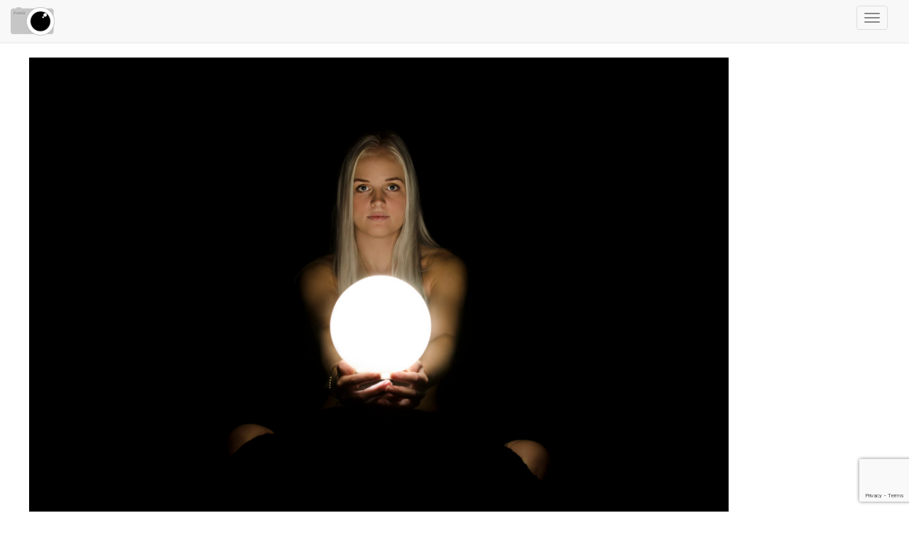

--- FILE ---
content_type: text/html; charset=UTF-8
request_url: https://framia.org/image/1284/fremsyn-1
body_size: 7119
content:
<!doctype html>
<html lang="en">
<head>

    <meta charset="UTF-8">
    <title> Fremsyn - Benjamin Christesen</title>
    <meta name="viewport" content="width=device-width, initial-scale=1.0">
    <!-- CSRF Token -->
    <meta name="csrf-token" content="GUgHdZUVEhgVMTsEXKQI42hu021dIDNx8VCEYqLp">
    <meta http-equiv="X-UA-Compatible" content="IE=edge">

    <meta property="og:description" content="Pigen med &quot;krystallen&quot; :)">
    <meta property="og:title" content="Fremsyn - Benjamin Christesen"/>
    <meta property="og:type" content="website"/>
    <meta property="og:image" content="https://framia.org/api/file?id=1284&w=800&h=1200">
    <meta property="og:url" content="https://framia.org/image/1284/fremsyn-1"/>
    <meta property="og:site_name" content="Framia" />
    <meta property="fb:app_id" content="337558179700322" />
            <meta name="twitter:card" content="summary_large_image">
            <meta name="twitter:site" content="@FramiaOrg">
        <meta name="twitter:title" content="Fremsyn - Benjamin Christesen">
            <meta name="twitter:description" content="Pigen med &quot;krystallen&quot; :)">
                <meta name="twitter:image:src" content="https://framia.org/api/file?id=1284&w=800&h=1200">
        <meta name="twitter:domain" content="Framia.org">


    <link rel="stylesheet" type="text/css" href="/resources/css/lightbox.css">
    <link rel="stylesheet" type="text/css" href="/resources/css/bootstrap.min.css">
    <link rel="stylesheet" type="text/css" href="/resources/css/bootstrap-glyphicons.css">
    <link rel="stylesheet" type="text/css" href="/resources/css/jquery-ui.min.css">
    <link rel="stylesheet" type="text/css" href="/resources/css/style.css?v=12">
    <link rel="stylesheet" type="text/css" href="/resources/css/bootstrap-override.css">
    <link rel="stylesheet" type="text/css" href="/resources/css/bootstrap-toggle.min.css">
    <link rel="stylesheet" type="text/css" href="/resources/css/animate.min.css">
    <link rel="stylesheet" type="text/css" href="/resources/css/font-awesome.min.css">
    <link href="https://transloadit.edgly.net/releases/uppy/v1.2.0/uppy.min.css" rel="stylesheet">
    <link rel="manifest" href="/manifest.json?v=3">


    <script src="//cdnjs.cloudflare.com/ajax/libs/jquery/2.1.0/jquery.min.js"></script>
    <script src="/resources/js/lightbox-2.6.min.js"></script>
    <script src="/resources/js/jquery-ui.min.js"></script>
    <script src="/resources/js/bootstrap.min.js"></script>
    <script src="/resources/js/smooth-scroll.js"></script>
    <script src="/resources/js/jquery.appear.js"></script>
    <script src="/resources/js/jquery-ui-timepicker-addon.min.js"></script>
    <script src="/resources/js/bootstrap-toggle.min.js"></script>
    <script src="/resources/js/masonry.min.js"></script>
    <script src="https://www.google.com/recaptcha/api.js?hl=&render=6LeoLAkqAAAAAPt3r1b38t_1FgDUr6i4jP_bjWTt"></script>
    <script src="/resources/js/imagesloaded.pkgd.min.js"></script>
    <script>$(function(){
            $(".datepicker").datetimepicker({
                timeFormat: 'HH:mm:ss',
                dateFormat: 'yy-mm-dd'
            });
        });</script>
    

</head>
<body>

<nav class="navbar navbar-default navbar-static-top" role="navigation">
    <div class="container-fluid">

        <div class="navbar-header">
            <button type="button" class="navbar-toggle" data-toggle="collapse" data-target="#navigationBar">
                <span class="sr-only">Toggle navigation</span>
                <span class="icon-bar"></span>
                <span class="icon-bar"></span>
                <span class="icon-bar"></span>
            </button>
            <span class="navbar-page-title"><a href="/" class=""><img src="/resources/img/framia_62x40.png"></a></span>

        </div>

        <div class="navbar-collapse collapse" id="navigationBar">
            <ul class="nav navbar-nav navbar-left">
                <li class=""><a href="/grid/feed">Anbefalinger</a></li>
                <li class=""><a href="/grid/newest">Nyeste</a></li>
                <li class=""><a href="/grid/popular">Populære</a></li>
                <li class=""><a href="/grid/random">Tilfældig</a></li>
                <li class="">
                    <a href="/contest">Konkurrence
                                            </a>
                </li>
                <li class=""><a href="/blog">Blog</a></li>
                <li class=""><a href="/forum">Forum</a></li>
                <li class=""><a href="/group">Grupper</a></li>
            </ul>
                            <div class="navbar-form navbar-right">
                    <a href="https://framia.org/users/login">
                        <button type="submit" name="Sign in" class="btn btn-sm btn-default">Login</button>
                    </a>
                    <a href="https://framia.org/users/register">
                        <button class="btn btn-sm btn-info">Registrer</button>
                    </a>
                </div>

            

        </div>
    </div>
</nav>

<div class="container alertContainer">
        </div>
<script src="//api.filepicker.io/v2/filepicker.js"></script>
<script>

        $("body").on('click', '.comment_like_or_unlike', function(e){
            e.preventDefault();
            var thebutton = $(this);
            var id = $(this).attr('comment-id');
            $.ajax({
                url:"/commentlike/likeorunlike/"+id,
                type: 'GET',
                success: function(data){
                        if(data.status=="like" || data.status=="restored"){
                            thebutton.children('i').removeClass('fa-thumbs-o-up');
                            thebutton.children('i').addClass('fa-thumbs-up');
                            thebutton.children('.numberOfLikes').html(data.numberOfLikes);
                        }
                        if(data.status=="deleted"){
                            thebutton.children('i').addClass('fa-thumbs-o-up');
                            thebutton.children('i').removeClass('fa-thumbs-up');
                            thebutton.children('.numberOfLikes').html(data.numberOfLikes);
                        }
                }
            }).done(function(){

            });
        });



    function commentLikeOrUnlike(id)
    {
        myUrl = "/commentlike/likeorunlike/"+id;
        myMethod = "GET";

        $.ajax({
            type: myMethod ,
            url: myUrl,
            success: function(data){
                if(data.status=="like" || data.status=="restored"){
                    $('#comment_like'+id).children('i').removeClass('fa-thumbs-o-up');
                    $('#comment_like'+id).children('i').addClass('fa-thumbs-up');
                }else if(data.status=="deleted"){
                    $('#comment_like'+id).children('i').addClass('fa-thumbs-o-up');
                    $('#comment_like'+id).children('i').removeClass('fa-thumbs-up');
                }
            }
        });
    }
</script><script>

        $("body").on('click', '.follow_unfollow_button', function(e){
            e.preventDefault();
            var thebutton = $(this);
            var id = $(this).attr('follow-id');
            $.ajax({
                url:"/users/followunfollow/"+id,
                type: 'GET',
                success: function(data){
                    if(data.status == "followed" || data.status == "restored"){
                        thebutton.removeClass('btn-default');
                        thebutton.addClass("btn-success");
                    }
                    if(data.status == "deleted"){
                        thebutton.addClass('btn-default');
                        thebutton.removeClass("btn-success");

                    }
                }
            }).done(function(){

            });
        });
        $("body").on('click', '.follow_unfollow_envelope', function(e){
            e.preventDefault();
            var thebutton = $(this);

            var id = $(this).attr('follow-id');
            var followtext = "Følg";
            var unfollowtext = "Følg ikke";
            //var followtext = "Følg denne bruger";
            //var unfollowtext = "Følg ikke denne bruger";
            $.ajax({
                url:"/users/followunfollow/"+id,
                type: 'GET',
                success: function(data){
                    if(data.status == "followed" || data.status == "restored"){
                        thebutton.children("i").removeClass('fa-plus');
                        thebutton.children("i").addClass("fa-minus");
                        thebutton.children("span").text(unfollowtext);
                    }
                    if(data.status == "deleted"){
                        thebutton.children("i").addClass('fa-plus');
                        thebutton.children("i").removeClass("fa-minus");
                        thebutton.children("span").text(followtext);

                    }
                }
            }).done(function(){

            });
        });
</script><script>
        $('body').on('submit', '.useItem', function (e) {
            e.preventDefault();
            var theForm = $(this);
            var itemUsedContainer = $(".itemUsedContainer");

            $.ajax({
                type: 'POST',
                url: "/point/use",
                data:theForm.serialize(),
                success: function (data) {
                    if (data.status == "error")
                    {
                        return;
                    }

                    var returnedData = jQuery.parseJSON(data);
                    itemUsedContainer.after(returnedData.html);
                    theForm.children("button[type='submit']").addClass("disabled");
                    theForm.find("span.itemCount").html(returnedData.numberLeft);
                }
            });
        });

</script><script>
    $(window).load(function() {
        $('body').on('click', '.grid-like-button', function (e) {
            e.preventDefault();
            e.stopPropagation();
            var thebutton = $(this);
            var id = $(this).attr('image-id');

            thebutton.children('i').toggleClass('fa-thumbs-o-up');
            thebutton.children('i').toggleClass('fa-thumbs-up');
            $.ajax({
                url: "/users/likeorunlike/" + id,
                success: function (data) {
                    if(data.status == "error")
                    {
                        window.location = data.redirect;
                    }
                    if (data.status == "liked" || data.status == "restored") {
                    } else {
                    }
                    $('#likecount' + id).html(data.likes);
                }
            });
        });

        $('body').on('click', '.like-button', function (e) {

            var id = $(this).attr('image-id');
            var thebutton = $(this);

            thebutton.children('i').toggleClass('fa-thumbs-o-up');
            thebutton.children('i').toggleClass('fa-thumbs-up');
            $.ajax({
                url: "/users/likeorunlike/" + id,
                success: function (data) {
                    if(data.status == "error")
                    {
                        window.location = data.redirect;
                    }
                    if (data.status == "liked" || data.status == "restored") {
                        thebutton.children('span').text(data.likes);
                    } else {
                        $('#like').text(data.likes);
                        thebutton.children('span').text(data.likes);
                    }
                }
            });
        });


        $('body').on('click', '.contest-vote-button', function (e) {
            e.preventDefault();
            e.stopPropagation();
            var thebutton = $(this);
            if(thebutton.attr("disabled")){
                return;
            }
            var id = $(this).attr('image-id');
            var contest_id = $(this).attr('contest-id');

            thebutton.children('i').toggleClass('fa-star-o');
            thebutton.children('i').toggleClass('fa-star');

                $.ajax({
                url: "/contest/vote",
                type: 'POST',
                data: {
                    image_id : id,
                    contest_id : contest_id,
                    _token: "GUgHdZUVEhgVMTsEXKQI42hu021dIDNx8VCEYqLp"
                },
                success: function (data) {
                    if(data.status == "error")
                    {
                        window.location = data.redirect;
                    }
                    if (data.status == "votes" || data.status == "restored") {} else {}
                    $('#votecount' + id).html(data.votes);
                }
            });
        });

    });
</script><script src="/resources/js/jquery.caret.min.js"></script>
<script src="/resources/js/jquery.atwho.min.js"></script>
<script>
    $("body").on('click', '.comment_submit', function(e){

        //$(document).on('click','.comment_submit', function(e){
        e.preventDefault();
        $.ajax({
            url:"/comment",
            data:$('.comment_form').serialize(),
            type: 'POST',
            beforeSend: function(){
                $(".comment_submit i").toggleClass("fa-comment");
                $(".comment_submit i").toggleClass("fa-spinner fa-spin");
            },
            success: function(data){
                if(data.status == "success") {
                    $(data.comment).hide().prependTo($('.all_comments').first()).fadeIn('slow');
                    $('.comment_form textarea').val('');
                    $('.comment_form #commentPicture').attr('src', '');
                    $('.comment_form #commentPicture').hide();
                    $('.comment_form #avatar').val('');
                    $(".comment_submit i").toggleClass("fa-comment");
                    $(".comment_submit i").toggleClass("fa-spinner fa-spin");
                }
                else{
                    console.log("ERROR!");
                }
            }
        }).done(function(){
            emojify.run();
        });
    });

    $("body").on('click', '.delete_comment', function(e){
        //$(document).on('click', '.delete_comment', function(e){
        if (!confirm("Er du sikker på at slette denne kommentar?")){return false;}
        var id = $(this).attr('comment_id');
        $.ajax({
            url: '/comment/'+id,
            type: 'DELETE',
            data: {"_token" : "GUgHdZUVEhgVMTsEXKQI42hu021dIDNx8VCEYqLp"},
            success: function(){
                console.log($("#commentID" + id));
                $("#commentID" + id).hide(1200);
            }
        });
    });


</script><script src="/resources/js/emojify.min.js"></script>
<script src="/bower_components/bootstrap-rating/bootstrap-rating.min.js"></script>
<script src="/resources/js/jquery.autosize.min.js"></script>
<script src="/resources/js/jquery.hashtags.js"></script>


<script type="text/javascript">
    $(document).ready(function() {
        var selectIds =$('#panel1');
        $(function ($) {
            selectIds.on('show.bs.collapse hidden.bs.collapse', function () {
                $(this).prev().find('.fa').toggleClass('fa-plus fa-minus');
            })
        });

        $("#description").hashtags_written();
        // $('textarea').autosize({append: "\n"});




        emojify.setConfig({

            emojify_tag_type : 'div',           // Only run emojify.js on this element
            only_crawl_id    : null,            // Use to restrict where emojify.js applies
            mode             : 'img',
            img_dir          : '/resources/img/emoji',  // Directory for emoji images
            ignored_tags     : {                // Ignore the following tags
                'SCRIPT'  : 1,
                'A'       : 1,
                'PRE'     : 1,
                'CODE'    : 1
            }
        });
        emojify.run();
        $(".image-show").load(function() {
            $('.user-popular-images').show('slow');
        });
        $('[data-toggle="popover"]').popover({
            selector: $('.popover-button')
        });



            var emojis = [
                "smile", "iphone", "girl", "smiley", "heart", "kiss", "copyright", "coffee",
                "a", "ab", "airplane", "alien", "ambulance", "angel", "anger", "angry",
                "arrow_forward", "arrow_left", "arrow_lower_left", "arrow_lower_right",
                "arrow_right", "arrow_up", "arrow_upper_left", "arrow_upper_right",
                "art", "astonished", "atm", "b", "baby", "baby_chick", "baby_symbol",
                "balloon", "bamboo", "bank", "barber", "baseball", "basketball", "bath",
                "bear", "beer", "beers", "beginner", "bell", "bento", "bike", "bikini",
                "bird", "birthday", "black_square", "blue_car", "blue_heart", "blush",
                "boar", "boat", "bomb", "book", "boot", "bouquet", "bow", "bowtie",
                "boy", "bread", "briefcase", "broken_heart", "bug", "bulb",
                "person_with_blond_hair", "phone", "pig", "pill", "pisces", "plus1",
                "point_down", "point_left", "point_right", "point_up", "point_up_2",
                "police_car", "poop", "post_office", "postbox", "pray", "princess",
                "punch", "purple_heart", "question", "rabbit", "racehorse", "radio",
                "up", "us", "v", "vhs", "vibration_mode", "virgo", "vs", "walking",
                "warning", "watermelon", "wave", "wc", "wedding", "whale", "wheelchair",
                "white_square", "wind_chime", "wink", "wink2", "wolf", "woman",
                "womans_hat", "womens", "x", "yellow_heart", "zap", "zzz", "+1",
                "-1"
            ]

            var emojis = $.map(emojis, function (value, i) {
                return {key: value, name: value}
            });

            var at_config = {
                at: "@",
                callbacks: {
                    remoteFilter: function (query, callback) {
                        $.getJSON("/message/user/" + query, function (data) {
                            callback(data.users)
                        });
                    }
                },
                headerTpl: '<div class="atwho-header">Medlemmer<small>↑&nbsp;↓&nbsp;</small></div>',
                insertTpl: function (username) {
                    username.username = username.username.replace(" ", "%20");
                    return '@${username}';

                },
                displayTpl: "<li>${name} <small>${username}</small></li>",
                limit: 200
            }


            var emoji_config = {
                at: ":",
                data: emojis,
                displayTpl: "<li>${name} <img src='/resources/img/emoji/${key}.png'  height='20' width='20' /></li>",
                insertTpl: ':${key}:',
                delay: 400
            }

            $('textarea').atwho(at_config).atwho(emoji_config);








    });
</script>

<div class="container-fluid" style="">
    <div class="row">
        <div class="col-lg-10 col-md-12 col-xs-12 image-show-left">
            <a href="https://framia.org/api/file?id=1284&amp;w=1600&amp;h=2400" data-lightbox="image-1">
                <img class="maxHeight maxWidth img-responsive center-block image-show" id="image1284" src="https://framia.org/api/file?id=1284&amp;w=1200&amp;h=800">
            </a>

                                        <div class="prevOrNextImage nextImage clearfix" image-id="873">
                    <a href="https://framia.org/image/873/tormaj-strand"><i class="fa fa-3x fa-chevron-right"></i></a>
                </div>

            
            <div class="row">
                <div class="col-lg-offset-2">
                                    </div>
            </div>

        </div>
        <div class="col-lg-2 col-md-12 col-xs-12 image-show-right">




            <div class="row">
                <div class="col-lg-3 image-user-avatar">
                    <a href="/users/user/175/">
                        <img class="img-responsive" src="https://framia.org/api/avatar?user_id=175&amp;w=50&amp;h=50&amp;fit=crop" alt="">
                    </a>
                </div>

                <div class="col-lg-9">
                    <h4 class="capitalize">
                        <a href="/users/user/175/benjamin">Benjamin Christesen</a>
                    </h4>
                                                        </div>

            </div>



            <div class="row">
                <div class="badges">
                    <div class="badges__column">
                        <div class="badges__label">
                            Billeder
                        </div>
                        <div class="badges__count">
                            4
                        </div>
                    </div>

                    <div class="badges__column">
                        <div class="badges__label">
                            Følgere
                        </div>
                        <div class="badges__count">
                            3
                        </div>
                    </div>

                    <div class="badges__column">

                        <div class="badges__label">
                            Synes godt om
                        </div>
                        <div class="badges__count">
                            14
                        </div>
                    </div>

                </div>
            </div>

            

            
            <hr>

            <div class="row">
                <div class="col-lg-12 image-title">
                    <h2>Fremsyn</h2>
                    <span id="description">Pigen med &quot;krystallen&quot; :)</span>

                </div>
            </div>
            <div class="row">

                <div class="col-lg-8 col-xs-3">
                    <ul class="list-unstyled list-inline">
    <li>
        <a class="black" href="https://www.facebook.com/sharer/sharer.php?u=https://framia.org/image/1284/fremsyn-1%3Futm_source%3Dfacebook%26utm_medium%3Dsocial%26utm_campaign%3Dsharelink"
           onclick="javascript:window.open(this.href,'', 'menubar=no,toolbar=no,resizable=yes,scrollbars=yes,height=600,width=600');return false;">
        <i class="fa fa-facebook-square fa-2x"></i>

        </a>
    </li>

    <li>
        <a class="black" href="https://twitter.com/share?url=https://framia.org/image/1284/fremsyn-1%3Futm_source%3Dtwitter%26utm_medium=social%26utm_campaign%3Dsharelink%26text=Fremsyn by benjamin%26hashtags=framia.org, photo" data-count="true"
           onclick="javascript:window.open(this.href,'', 'menubar=no,toolbar=no,resizable=yes,scrollbars=yes,height=600,width=600');return false;">
        <i class="fa fa-twitter-square fa-2x"></i>
        </a>
    </li>


    <li>
        <a class="black" href="http://www.pinterest.com/pin/create/button/?url=https://framia.org/image/1284/fremsyn-1%3Futm_source%3Dpinterest%26utm_medium%3Dsocial%26utm_campaign%3Dsharelink
        %26media=D1NQJCX4SW0Y7Jjprc5h
        %26description=Fremsyn"
           onclick="javascript:window.open(this.href,'', 'menubar=no,toolbar=no,resizable=yes,scrollbars=yes,height=600,width=600');return false;">
        <i class="fa fa-pinterest-square fa-2x"></i>
        </a>
    </li>
</ul>                </div>

                            </div>
            <hr>
            <div class="">
                <div class="panel-group" id="accordion">
                    <div class="panel panel-default">
                        <div class="panel-heading">
                            <h4 class="panel-title">
                                <a class="accordion-toggle" data-toggle="collapse" data-parent="#accordion" href="#panel1">
                                    <i class="fa fa-plus"></i> Billede oplysninger
                                </a>
                            </h4>
                        </div>
                        <div id="panel1" class="panel-collapse collapse">
                            <div class="panel-body">


                                <div class="badges">
                                    <div class="badges__column">
                                        <div class="badges__label">
                                            Antal sete
                                        </div>
                                        <div class="badges__count">
                                            20
                                        </div>
                                    </div>

                                    <div class="badges__column">
                                        <div class="badges__label">
                                            Synes godt om
                                        </div>
                                        <div class="badges__count">
                                                <span id="likeCount">5</span>
                                        </div>
                                    </div>

                                    <div class="badges__column">

                                        <div class="badges__label">
                                            <a href="/blog/show/framia-rating-system" title="Klik her for at se hvordan ratings er udregnet"><i class="fa fa-lg fa-star"></i></a>
                                        </div>
                                        <div class="badges__count">
                                            25.88
                                        </div>
                                    </div>

                                </div>



                                <hr>

                                <div class="row image_license">
                                    <div class="col-lg-6 col-xs-6">
                                        Uploaded den
                                    </div>
                                    <div class="col-lg-6 col-xs-6">
                                        Nov 4, 2014
                                    </div>
                                </div>
                                <div class="row image_license">
                                    <div class="col-lg-6 col-xs-6">

                                        Ændret den
                                    </div>
                                    <div class="col-lg-6 col-xs-6">
                                        Jun 6, 2020
                                    </div>
                                </div>
                                <div class="row image_license">
                                    <div class="col-lg-6 col-xs-6">

                                        Taget den
                                    </div>
                                    <div class="col-lg-6 col-xs-6">
                                        Oct 16, 2014
                                    </div>
                                </div>


                                                                    <div class="exif section">
                                        <div class="label">
                                            NIKON CORPORATION                                        </div>
                                        <div class="label">
                                            NIKON D7000                                        </div>
                                        <br>
                                        <div class="label small camera_settings">
                                                                                            37
                                                <div class="separator"> / </div>
                                            
                                                                                                                                                f/9.0
                                                                                                <div class="separator"> / </div>
                                            

                                            
                                                                                            1/125s
                                                <div class="separator"> / </div>
                                                                                                                                        ISO 200
                                                                                    </div>
                                    </div>
                                
                                <hr>
                                <div class="row" id="rating_system">
    <div class="col-lg-12">
        
        <div id="ratingsShow">
            <p>Gennemsnit af <strong id="rating_count">0</strong> bruger ratings</p>
            <div class="progress" id="rating_progress">
                <div class="progress-bar progress-bar-success" id="ratingsBar" role="progressbar" aria-valuenow="" aria-valuemin="1" aria-valuemax="10" style="width:0%">
                    <span id="ratingsBarNumber">0</span>%
                </div>
            </div>
        </div>
            </div>
</div>

                            </div>
                        </div>
                    </div>
                </div>
            </div>


            
            <div class="all_comments">
                            </div>



        </div>
    </div>


</div>
<script>
    function updateAvatar(data)
    {
        $('#commentPicture')
                .attr('src', data + "/convert?w=200&h=200").show();
        $('#avatar')
                .attr('value', data);
    }
</script>




<!-- Global site tag (gtag.js) - Google Analytics -->
  <script async src="https://www.googletagmanager.com/gtag/js?id=UA-60749533-1"></script>
  <script>
      window.dataLayer = window.dataLayer || [];
      function gtag(){dataLayer.push(arguments);}
      gtag('js', new Date());

      gtag('config', 'UA-60749533-1');
  </script>


  <!-- Matomo -->
  <script type="text/javascript">
    var _paq = _paq || [];
    /* tracker methods like "setCustomDimension" should be called before "trackPageView" */
    _paq.push(['trackPageView']);
    _paq.push(['enableLinkTracking']);
    (function() {
      var u="https://matomo.thoeisen.dk/";
      _paq.push(['setTrackerUrl', u+'piwik.php']);
      _paq.push(['setSiteId', '1']);
      var d=document, g=d.createElement('script'), s=d.getElementsByTagName('script')[0];
      g.type='text/javascript'; g.async=true; g.defer=true; g.src=u+'piwik.js'; s.parentNode.insertBefore(g,s);
    })();
  </script>
  <!-- End Matomo Code -->


<!-- Matomo Image Tracker-->
<img src="https://matomo.thoeisen.dk/piwik.php?idsite=1&amp;rec=1" style="border:0" alt="" />
<!-- End Matomo -->

<!-- Hotjar Tracking Code for https://framia.org -->
<script>
  (function(h,o,t,j,a,r){
    h.hj=h.hj||function(){(h.hj.q=h.hj.q||[]).push(arguments)};
    h._hjSettings={hjid:279346,hjsv:5};
    a=o.getElementsByTagName('head')[0];
    r=o.createElement('script');r.async=1;
    r.src=t+h._hjSettings.hjid+j+h._hjSettings.hjsv;
    a.appendChild(r);
  })(window,document,'//static.hotjar.com/c/hotjar-','.js?sv=');
</script>



<footer class="bs-footer">
<div class="modal-footer">
    <p class="text-center">&copy; Framia - Alle rettigheder forbeholdes 2019 - <a href="https://framia.org/users/agreement">Retningslinjer</a> - <a href="https://framia.org/users/privacy">Privatliv</a></p>
</div>
</footer>


<a href="#" class="scrollup hidden-sm hidden-xs"><i class="fa fa-4x fa-arrow-up"></i></a>
<script>
    $(document).ready(function () {

        $(window).scroll(function () {
            if ($(this).scrollTop() > 100) {
                $('.scrollup').fadeIn();
            } else {
                $('.scrollup').fadeOut();
            }
        });

        $('.scrollup').click(function () {
            $("html, body").animate({
                scrollTop: 0
            }, 600);
            return false;
        });

    });
</script></body>
</html><script>
    $( document ).ajaxSuccess(function(e, data) {
        try {
            var returned = jQuery.parseJSON(data.responseText);
            if (typeof returned == 'object') {

                switch (returned.status) {
                    case "updateAlarm":
                        var theStatus = $('<div class="alert alert-success alert-dismissable"><a class="panel-close close" data-dismiss="alert">x</a>' + returned.update + '</div>').hide().fadeIn(200);
                        break;
                    case "updateAlarmDanger":
                        var theStatus = $('<div class="alert alert-danger alert-dismissable"><a class="panel-close close" data-dismiss="alert">x</a>' + returned.update + '</div>').hide().fadeIn(200);
                        break;
                }
                if (theStatus !== "undefined") {
                    $('.alertContainer').append(theStatus);
                }

            }
        }catch (err){}
    });

    $( document ).ajaxError(function(e, data) {
        try {
            var returned = jQuery.parseJSON(data.responseText);
            if (typeof returned == 'object') {

                switch (returned.status) {
                    case "updateAlarm":
                        var theStatus = $('<div class="alert alert-success alert-dismissable"><a class="panel-close close" data-dismiss="alert">x</a>' + returned.update + '</div>').hide().fadeIn(200);
                        break;
                    case "updateAlarmDanger":
                        var theStatus = $('<div class="alert alert-danger alert-dismissable"><a class="panel-close close" data-dismiss="alert">x</a>' + returned.update + '</div>').hide().fadeIn(200);
                        break;
                }
                if (theStatus !== "undefined") {
                    $('.alertContainer').append(theStatus);
                }

            }
        }catch (err){}
    });
</script>




--- FILE ---
content_type: text/html; charset=utf-8
request_url: https://www.google.com/recaptcha/api2/anchor?ar=1&k=6LeoLAkqAAAAAPt3r1b38t_1FgDUr6i4jP_bjWTt&co=aHR0cHM6Ly9mcmFtaWEub3JnOjQ0Mw..&hl=en&v=PoyoqOPhxBO7pBk68S4YbpHZ&size=invisible&anchor-ms=20000&execute-ms=30000&cb=o9t65mhxs5j
body_size: 48981
content:
<!DOCTYPE HTML><html dir="ltr" lang="en"><head><meta http-equiv="Content-Type" content="text/html; charset=UTF-8">
<meta http-equiv="X-UA-Compatible" content="IE=edge">
<title>reCAPTCHA</title>
<style type="text/css">
/* cyrillic-ext */
@font-face {
  font-family: 'Roboto';
  font-style: normal;
  font-weight: 400;
  font-stretch: 100%;
  src: url(//fonts.gstatic.com/s/roboto/v48/KFO7CnqEu92Fr1ME7kSn66aGLdTylUAMa3GUBHMdazTgWw.woff2) format('woff2');
  unicode-range: U+0460-052F, U+1C80-1C8A, U+20B4, U+2DE0-2DFF, U+A640-A69F, U+FE2E-FE2F;
}
/* cyrillic */
@font-face {
  font-family: 'Roboto';
  font-style: normal;
  font-weight: 400;
  font-stretch: 100%;
  src: url(//fonts.gstatic.com/s/roboto/v48/KFO7CnqEu92Fr1ME7kSn66aGLdTylUAMa3iUBHMdazTgWw.woff2) format('woff2');
  unicode-range: U+0301, U+0400-045F, U+0490-0491, U+04B0-04B1, U+2116;
}
/* greek-ext */
@font-face {
  font-family: 'Roboto';
  font-style: normal;
  font-weight: 400;
  font-stretch: 100%;
  src: url(//fonts.gstatic.com/s/roboto/v48/KFO7CnqEu92Fr1ME7kSn66aGLdTylUAMa3CUBHMdazTgWw.woff2) format('woff2');
  unicode-range: U+1F00-1FFF;
}
/* greek */
@font-face {
  font-family: 'Roboto';
  font-style: normal;
  font-weight: 400;
  font-stretch: 100%;
  src: url(//fonts.gstatic.com/s/roboto/v48/KFO7CnqEu92Fr1ME7kSn66aGLdTylUAMa3-UBHMdazTgWw.woff2) format('woff2');
  unicode-range: U+0370-0377, U+037A-037F, U+0384-038A, U+038C, U+038E-03A1, U+03A3-03FF;
}
/* math */
@font-face {
  font-family: 'Roboto';
  font-style: normal;
  font-weight: 400;
  font-stretch: 100%;
  src: url(//fonts.gstatic.com/s/roboto/v48/KFO7CnqEu92Fr1ME7kSn66aGLdTylUAMawCUBHMdazTgWw.woff2) format('woff2');
  unicode-range: U+0302-0303, U+0305, U+0307-0308, U+0310, U+0312, U+0315, U+031A, U+0326-0327, U+032C, U+032F-0330, U+0332-0333, U+0338, U+033A, U+0346, U+034D, U+0391-03A1, U+03A3-03A9, U+03B1-03C9, U+03D1, U+03D5-03D6, U+03F0-03F1, U+03F4-03F5, U+2016-2017, U+2034-2038, U+203C, U+2040, U+2043, U+2047, U+2050, U+2057, U+205F, U+2070-2071, U+2074-208E, U+2090-209C, U+20D0-20DC, U+20E1, U+20E5-20EF, U+2100-2112, U+2114-2115, U+2117-2121, U+2123-214F, U+2190, U+2192, U+2194-21AE, U+21B0-21E5, U+21F1-21F2, U+21F4-2211, U+2213-2214, U+2216-22FF, U+2308-230B, U+2310, U+2319, U+231C-2321, U+2336-237A, U+237C, U+2395, U+239B-23B7, U+23D0, U+23DC-23E1, U+2474-2475, U+25AF, U+25B3, U+25B7, U+25BD, U+25C1, U+25CA, U+25CC, U+25FB, U+266D-266F, U+27C0-27FF, U+2900-2AFF, U+2B0E-2B11, U+2B30-2B4C, U+2BFE, U+3030, U+FF5B, U+FF5D, U+1D400-1D7FF, U+1EE00-1EEFF;
}
/* symbols */
@font-face {
  font-family: 'Roboto';
  font-style: normal;
  font-weight: 400;
  font-stretch: 100%;
  src: url(//fonts.gstatic.com/s/roboto/v48/KFO7CnqEu92Fr1ME7kSn66aGLdTylUAMaxKUBHMdazTgWw.woff2) format('woff2');
  unicode-range: U+0001-000C, U+000E-001F, U+007F-009F, U+20DD-20E0, U+20E2-20E4, U+2150-218F, U+2190, U+2192, U+2194-2199, U+21AF, U+21E6-21F0, U+21F3, U+2218-2219, U+2299, U+22C4-22C6, U+2300-243F, U+2440-244A, U+2460-24FF, U+25A0-27BF, U+2800-28FF, U+2921-2922, U+2981, U+29BF, U+29EB, U+2B00-2BFF, U+4DC0-4DFF, U+FFF9-FFFB, U+10140-1018E, U+10190-1019C, U+101A0, U+101D0-101FD, U+102E0-102FB, U+10E60-10E7E, U+1D2C0-1D2D3, U+1D2E0-1D37F, U+1F000-1F0FF, U+1F100-1F1AD, U+1F1E6-1F1FF, U+1F30D-1F30F, U+1F315, U+1F31C, U+1F31E, U+1F320-1F32C, U+1F336, U+1F378, U+1F37D, U+1F382, U+1F393-1F39F, U+1F3A7-1F3A8, U+1F3AC-1F3AF, U+1F3C2, U+1F3C4-1F3C6, U+1F3CA-1F3CE, U+1F3D4-1F3E0, U+1F3ED, U+1F3F1-1F3F3, U+1F3F5-1F3F7, U+1F408, U+1F415, U+1F41F, U+1F426, U+1F43F, U+1F441-1F442, U+1F444, U+1F446-1F449, U+1F44C-1F44E, U+1F453, U+1F46A, U+1F47D, U+1F4A3, U+1F4B0, U+1F4B3, U+1F4B9, U+1F4BB, U+1F4BF, U+1F4C8-1F4CB, U+1F4D6, U+1F4DA, U+1F4DF, U+1F4E3-1F4E6, U+1F4EA-1F4ED, U+1F4F7, U+1F4F9-1F4FB, U+1F4FD-1F4FE, U+1F503, U+1F507-1F50B, U+1F50D, U+1F512-1F513, U+1F53E-1F54A, U+1F54F-1F5FA, U+1F610, U+1F650-1F67F, U+1F687, U+1F68D, U+1F691, U+1F694, U+1F698, U+1F6AD, U+1F6B2, U+1F6B9-1F6BA, U+1F6BC, U+1F6C6-1F6CF, U+1F6D3-1F6D7, U+1F6E0-1F6EA, U+1F6F0-1F6F3, U+1F6F7-1F6FC, U+1F700-1F7FF, U+1F800-1F80B, U+1F810-1F847, U+1F850-1F859, U+1F860-1F887, U+1F890-1F8AD, U+1F8B0-1F8BB, U+1F8C0-1F8C1, U+1F900-1F90B, U+1F93B, U+1F946, U+1F984, U+1F996, U+1F9E9, U+1FA00-1FA6F, U+1FA70-1FA7C, U+1FA80-1FA89, U+1FA8F-1FAC6, U+1FACE-1FADC, U+1FADF-1FAE9, U+1FAF0-1FAF8, U+1FB00-1FBFF;
}
/* vietnamese */
@font-face {
  font-family: 'Roboto';
  font-style: normal;
  font-weight: 400;
  font-stretch: 100%;
  src: url(//fonts.gstatic.com/s/roboto/v48/KFO7CnqEu92Fr1ME7kSn66aGLdTylUAMa3OUBHMdazTgWw.woff2) format('woff2');
  unicode-range: U+0102-0103, U+0110-0111, U+0128-0129, U+0168-0169, U+01A0-01A1, U+01AF-01B0, U+0300-0301, U+0303-0304, U+0308-0309, U+0323, U+0329, U+1EA0-1EF9, U+20AB;
}
/* latin-ext */
@font-face {
  font-family: 'Roboto';
  font-style: normal;
  font-weight: 400;
  font-stretch: 100%;
  src: url(//fonts.gstatic.com/s/roboto/v48/KFO7CnqEu92Fr1ME7kSn66aGLdTylUAMa3KUBHMdazTgWw.woff2) format('woff2');
  unicode-range: U+0100-02BA, U+02BD-02C5, U+02C7-02CC, U+02CE-02D7, U+02DD-02FF, U+0304, U+0308, U+0329, U+1D00-1DBF, U+1E00-1E9F, U+1EF2-1EFF, U+2020, U+20A0-20AB, U+20AD-20C0, U+2113, U+2C60-2C7F, U+A720-A7FF;
}
/* latin */
@font-face {
  font-family: 'Roboto';
  font-style: normal;
  font-weight: 400;
  font-stretch: 100%;
  src: url(//fonts.gstatic.com/s/roboto/v48/KFO7CnqEu92Fr1ME7kSn66aGLdTylUAMa3yUBHMdazQ.woff2) format('woff2');
  unicode-range: U+0000-00FF, U+0131, U+0152-0153, U+02BB-02BC, U+02C6, U+02DA, U+02DC, U+0304, U+0308, U+0329, U+2000-206F, U+20AC, U+2122, U+2191, U+2193, U+2212, U+2215, U+FEFF, U+FFFD;
}
/* cyrillic-ext */
@font-face {
  font-family: 'Roboto';
  font-style: normal;
  font-weight: 500;
  font-stretch: 100%;
  src: url(//fonts.gstatic.com/s/roboto/v48/KFO7CnqEu92Fr1ME7kSn66aGLdTylUAMa3GUBHMdazTgWw.woff2) format('woff2');
  unicode-range: U+0460-052F, U+1C80-1C8A, U+20B4, U+2DE0-2DFF, U+A640-A69F, U+FE2E-FE2F;
}
/* cyrillic */
@font-face {
  font-family: 'Roboto';
  font-style: normal;
  font-weight: 500;
  font-stretch: 100%;
  src: url(//fonts.gstatic.com/s/roboto/v48/KFO7CnqEu92Fr1ME7kSn66aGLdTylUAMa3iUBHMdazTgWw.woff2) format('woff2');
  unicode-range: U+0301, U+0400-045F, U+0490-0491, U+04B0-04B1, U+2116;
}
/* greek-ext */
@font-face {
  font-family: 'Roboto';
  font-style: normal;
  font-weight: 500;
  font-stretch: 100%;
  src: url(//fonts.gstatic.com/s/roboto/v48/KFO7CnqEu92Fr1ME7kSn66aGLdTylUAMa3CUBHMdazTgWw.woff2) format('woff2');
  unicode-range: U+1F00-1FFF;
}
/* greek */
@font-face {
  font-family: 'Roboto';
  font-style: normal;
  font-weight: 500;
  font-stretch: 100%;
  src: url(//fonts.gstatic.com/s/roboto/v48/KFO7CnqEu92Fr1ME7kSn66aGLdTylUAMa3-UBHMdazTgWw.woff2) format('woff2');
  unicode-range: U+0370-0377, U+037A-037F, U+0384-038A, U+038C, U+038E-03A1, U+03A3-03FF;
}
/* math */
@font-face {
  font-family: 'Roboto';
  font-style: normal;
  font-weight: 500;
  font-stretch: 100%;
  src: url(//fonts.gstatic.com/s/roboto/v48/KFO7CnqEu92Fr1ME7kSn66aGLdTylUAMawCUBHMdazTgWw.woff2) format('woff2');
  unicode-range: U+0302-0303, U+0305, U+0307-0308, U+0310, U+0312, U+0315, U+031A, U+0326-0327, U+032C, U+032F-0330, U+0332-0333, U+0338, U+033A, U+0346, U+034D, U+0391-03A1, U+03A3-03A9, U+03B1-03C9, U+03D1, U+03D5-03D6, U+03F0-03F1, U+03F4-03F5, U+2016-2017, U+2034-2038, U+203C, U+2040, U+2043, U+2047, U+2050, U+2057, U+205F, U+2070-2071, U+2074-208E, U+2090-209C, U+20D0-20DC, U+20E1, U+20E5-20EF, U+2100-2112, U+2114-2115, U+2117-2121, U+2123-214F, U+2190, U+2192, U+2194-21AE, U+21B0-21E5, U+21F1-21F2, U+21F4-2211, U+2213-2214, U+2216-22FF, U+2308-230B, U+2310, U+2319, U+231C-2321, U+2336-237A, U+237C, U+2395, U+239B-23B7, U+23D0, U+23DC-23E1, U+2474-2475, U+25AF, U+25B3, U+25B7, U+25BD, U+25C1, U+25CA, U+25CC, U+25FB, U+266D-266F, U+27C0-27FF, U+2900-2AFF, U+2B0E-2B11, U+2B30-2B4C, U+2BFE, U+3030, U+FF5B, U+FF5D, U+1D400-1D7FF, U+1EE00-1EEFF;
}
/* symbols */
@font-face {
  font-family: 'Roboto';
  font-style: normal;
  font-weight: 500;
  font-stretch: 100%;
  src: url(//fonts.gstatic.com/s/roboto/v48/KFO7CnqEu92Fr1ME7kSn66aGLdTylUAMaxKUBHMdazTgWw.woff2) format('woff2');
  unicode-range: U+0001-000C, U+000E-001F, U+007F-009F, U+20DD-20E0, U+20E2-20E4, U+2150-218F, U+2190, U+2192, U+2194-2199, U+21AF, U+21E6-21F0, U+21F3, U+2218-2219, U+2299, U+22C4-22C6, U+2300-243F, U+2440-244A, U+2460-24FF, U+25A0-27BF, U+2800-28FF, U+2921-2922, U+2981, U+29BF, U+29EB, U+2B00-2BFF, U+4DC0-4DFF, U+FFF9-FFFB, U+10140-1018E, U+10190-1019C, U+101A0, U+101D0-101FD, U+102E0-102FB, U+10E60-10E7E, U+1D2C0-1D2D3, U+1D2E0-1D37F, U+1F000-1F0FF, U+1F100-1F1AD, U+1F1E6-1F1FF, U+1F30D-1F30F, U+1F315, U+1F31C, U+1F31E, U+1F320-1F32C, U+1F336, U+1F378, U+1F37D, U+1F382, U+1F393-1F39F, U+1F3A7-1F3A8, U+1F3AC-1F3AF, U+1F3C2, U+1F3C4-1F3C6, U+1F3CA-1F3CE, U+1F3D4-1F3E0, U+1F3ED, U+1F3F1-1F3F3, U+1F3F5-1F3F7, U+1F408, U+1F415, U+1F41F, U+1F426, U+1F43F, U+1F441-1F442, U+1F444, U+1F446-1F449, U+1F44C-1F44E, U+1F453, U+1F46A, U+1F47D, U+1F4A3, U+1F4B0, U+1F4B3, U+1F4B9, U+1F4BB, U+1F4BF, U+1F4C8-1F4CB, U+1F4D6, U+1F4DA, U+1F4DF, U+1F4E3-1F4E6, U+1F4EA-1F4ED, U+1F4F7, U+1F4F9-1F4FB, U+1F4FD-1F4FE, U+1F503, U+1F507-1F50B, U+1F50D, U+1F512-1F513, U+1F53E-1F54A, U+1F54F-1F5FA, U+1F610, U+1F650-1F67F, U+1F687, U+1F68D, U+1F691, U+1F694, U+1F698, U+1F6AD, U+1F6B2, U+1F6B9-1F6BA, U+1F6BC, U+1F6C6-1F6CF, U+1F6D3-1F6D7, U+1F6E0-1F6EA, U+1F6F0-1F6F3, U+1F6F7-1F6FC, U+1F700-1F7FF, U+1F800-1F80B, U+1F810-1F847, U+1F850-1F859, U+1F860-1F887, U+1F890-1F8AD, U+1F8B0-1F8BB, U+1F8C0-1F8C1, U+1F900-1F90B, U+1F93B, U+1F946, U+1F984, U+1F996, U+1F9E9, U+1FA00-1FA6F, U+1FA70-1FA7C, U+1FA80-1FA89, U+1FA8F-1FAC6, U+1FACE-1FADC, U+1FADF-1FAE9, U+1FAF0-1FAF8, U+1FB00-1FBFF;
}
/* vietnamese */
@font-face {
  font-family: 'Roboto';
  font-style: normal;
  font-weight: 500;
  font-stretch: 100%;
  src: url(//fonts.gstatic.com/s/roboto/v48/KFO7CnqEu92Fr1ME7kSn66aGLdTylUAMa3OUBHMdazTgWw.woff2) format('woff2');
  unicode-range: U+0102-0103, U+0110-0111, U+0128-0129, U+0168-0169, U+01A0-01A1, U+01AF-01B0, U+0300-0301, U+0303-0304, U+0308-0309, U+0323, U+0329, U+1EA0-1EF9, U+20AB;
}
/* latin-ext */
@font-face {
  font-family: 'Roboto';
  font-style: normal;
  font-weight: 500;
  font-stretch: 100%;
  src: url(//fonts.gstatic.com/s/roboto/v48/KFO7CnqEu92Fr1ME7kSn66aGLdTylUAMa3KUBHMdazTgWw.woff2) format('woff2');
  unicode-range: U+0100-02BA, U+02BD-02C5, U+02C7-02CC, U+02CE-02D7, U+02DD-02FF, U+0304, U+0308, U+0329, U+1D00-1DBF, U+1E00-1E9F, U+1EF2-1EFF, U+2020, U+20A0-20AB, U+20AD-20C0, U+2113, U+2C60-2C7F, U+A720-A7FF;
}
/* latin */
@font-face {
  font-family: 'Roboto';
  font-style: normal;
  font-weight: 500;
  font-stretch: 100%;
  src: url(//fonts.gstatic.com/s/roboto/v48/KFO7CnqEu92Fr1ME7kSn66aGLdTylUAMa3yUBHMdazQ.woff2) format('woff2');
  unicode-range: U+0000-00FF, U+0131, U+0152-0153, U+02BB-02BC, U+02C6, U+02DA, U+02DC, U+0304, U+0308, U+0329, U+2000-206F, U+20AC, U+2122, U+2191, U+2193, U+2212, U+2215, U+FEFF, U+FFFD;
}
/* cyrillic-ext */
@font-face {
  font-family: 'Roboto';
  font-style: normal;
  font-weight: 900;
  font-stretch: 100%;
  src: url(//fonts.gstatic.com/s/roboto/v48/KFO7CnqEu92Fr1ME7kSn66aGLdTylUAMa3GUBHMdazTgWw.woff2) format('woff2');
  unicode-range: U+0460-052F, U+1C80-1C8A, U+20B4, U+2DE0-2DFF, U+A640-A69F, U+FE2E-FE2F;
}
/* cyrillic */
@font-face {
  font-family: 'Roboto';
  font-style: normal;
  font-weight: 900;
  font-stretch: 100%;
  src: url(//fonts.gstatic.com/s/roboto/v48/KFO7CnqEu92Fr1ME7kSn66aGLdTylUAMa3iUBHMdazTgWw.woff2) format('woff2');
  unicode-range: U+0301, U+0400-045F, U+0490-0491, U+04B0-04B1, U+2116;
}
/* greek-ext */
@font-face {
  font-family: 'Roboto';
  font-style: normal;
  font-weight: 900;
  font-stretch: 100%;
  src: url(//fonts.gstatic.com/s/roboto/v48/KFO7CnqEu92Fr1ME7kSn66aGLdTylUAMa3CUBHMdazTgWw.woff2) format('woff2');
  unicode-range: U+1F00-1FFF;
}
/* greek */
@font-face {
  font-family: 'Roboto';
  font-style: normal;
  font-weight: 900;
  font-stretch: 100%;
  src: url(//fonts.gstatic.com/s/roboto/v48/KFO7CnqEu92Fr1ME7kSn66aGLdTylUAMa3-UBHMdazTgWw.woff2) format('woff2');
  unicode-range: U+0370-0377, U+037A-037F, U+0384-038A, U+038C, U+038E-03A1, U+03A3-03FF;
}
/* math */
@font-face {
  font-family: 'Roboto';
  font-style: normal;
  font-weight: 900;
  font-stretch: 100%;
  src: url(//fonts.gstatic.com/s/roboto/v48/KFO7CnqEu92Fr1ME7kSn66aGLdTylUAMawCUBHMdazTgWw.woff2) format('woff2');
  unicode-range: U+0302-0303, U+0305, U+0307-0308, U+0310, U+0312, U+0315, U+031A, U+0326-0327, U+032C, U+032F-0330, U+0332-0333, U+0338, U+033A, U+0346, U+034D, U+0391-03A1, U+03A3-03A9, U+03B1-03C9, U+03D1, U+03D5-03D6, U+03F0-03F1, U+03F4-03F5, U+2016-2017, U+2034-2038, U+203C, U+2040, U+2043, U+2047, U+2050, U+2057, U+205F, U+2070-2071, U+2074-208E, U+2090-209C, U+20D0-20DC, U+20E1, U+20E5-20EF, U+2100-2112, U+2114-2115, U+2117-2121, U+2123-214F, U+2190, U+2192, U+2194-21AE, U+21B0-21E5, U+21F1-21F2, U+21F4-2211, U+2213-2214, U+2216-22FF, U+2308-230B, U+2310, U+2319, U+231C-2321, U+2336-237A, U+237C, U+2395, U+239B-23B7, U+23D0, U+23DC-23E1, U+2474-2475, U+25AF, U+25B3, U+25B7, U+25BD, U+25C1, U+25CA, U+25CC, U+25FB, U+266D-266F, U+27C0-27FF, U+2900-2AFF, U+2B0E-2B11, U+2B30-2B4C, U+2BFE, U+3030, U+FF5B, U+FF5D, U+1D400-1D7FF, U+1EE00-1EEFF;
}
/* symbols */
@font-face {
  font-family: 'Roboto';
  font-style: normal;
  font-weight: 900;
  font-stretch: 100%;
  src: url(//fonts.gstatic.com/s/roboto/v48/KFO7CnqEu92Fr1ME7kSn66aGLdTylUAMaxKUBHMdazTgWw.woff2) format('woff2');
  unicode-range: U+0001-000C, U+000E-001F, U+007F-009F, U+20DD-20E0, U+20E2-20E4, U+2150-218F, U+2190, U+2192, U+2194-2199, U+21AF, U+21E6-21F0, U+21F3, U+2218-2219, U+2299, U+22C4-22C6, U+2300-243F, U+2440-244A, U+2460-24FF, U+25A0-27BF, U+2800-28FF, U+2921-2922, U+2981, U+29BF, U+29EB, U+2B00-2BFF, U+4DC0-4DFF, U+FFF9-FFFB, U+10140-1018E, U+10190-1019C, U+101A0, U+101D0-101FD, U+102E0-102FB, U+10E60-10E7E, U+1D2C0-1D2D3, U+1D2E0-1D37F, U+1F000-1F0FF, U+1F100-1F1AD, U+1F1E6-1F1FF, U+1F30D-1F30F, U+1F315, U+1F31C, U+1F31E, U+1F320-1F32C, U+1F336, U+1F378, U+1F37D, U+1F382, U+1F393-1F39F, U+1F3A7-1F3A8, U+1F3AC-1F3AF, U+1F3C2, U+1F3C4-1F3C6, U+1F3CA-1F3CE, U+1F3D4-1F3E0, U+1F3ED, U+1F3F1-1F3F3, U+1F3F5-1F3F7, U+1F408, U+1F415, U+1F41F, U+1F426, U+1F43F, U+1F441-1F442, U+1F444, U+1F446-1F449, U+1F44C-1F44E, U+1F453, U+1F46A, U+1F47D, U+1F4A3, U+1F4B0, U+1F4B3, U+1F4B9, U+1F4BB, U+1F4BF, U+1F4C8-1F4CB, U+1F4D6, U+1F4DA, U+1F4DF, U+1F4E3-1F4E6, U+1F4EA-1F4ED, U+1F4F7, U+1F4F9-1F4FB, U+1F4FD-1F4FE, U+1F503, U+1F507-1F50B, U+1F50D, U+1F512-1F513, U+1F53E-1F54A, U+1F54F-1F5FA, U+1F610, U+1F650-1F67F, U+1F687, U+1F68D, U+1F691, U+1F694, U+1F698, U+1F6AD, U+1F6B2, U+1F6B9-1F6BA, U+1F6BC, U+1F6C6-1F6CF, U+1F6D3-1F6D7, U+1F6E0-1F6EA, U+1F6F0-1F6F3, U+1F6F7-1F6FC, U+1F700-1F7FF, U+1F800-1F80B, U+1F810-1F847, U+1F850-1F859, U+1F860-1F887, U+1F890-1F8AD, U+1F8B0-1F8BB, U+1F8C0-1F8C1, U+1F900-1F90B, U+1F93B, U+1F946, U+1F984, U+1F996, U+1F9E9, U+1FA00-1FA6F, U+1FA70-1FA7C, U+1FA80-1FA89, U+1FA8F-1FAC6, U+1FACE-1FADC, U+1FADF-1FAE9, U+1FAF0-1FAF8, U+1FB00-1FBFF;
}
/* vietnamese */
@font-face {
  font-family: 'Roboto';
  font-style: normal;
  font-weight: 900;
  font-stretch: 100%;
  src: url(//fonts.gstatic.com/s/roboto/v48/KFO7CnqEu92Fr1ME7kSn66aGLdTylUAMa3OUBHMdazTgWw.woff2) format('woff2');
  unicode-range: U+0102-0103, U+0110-0111, U+0128-0129, U+0168-0169, U+01A0-01A1, U+01AF-01B0, U+0300-0301, U+0303-0304, U+0308-0309, U+0323, U+0329, U+1EA0-1EF9, U+20AB;
}
/* latin-ext */
@font-face {
  font-family: 'Roboto';
  font-style: normal;
  font-weight: 900;
  font-stretch: 100%;
  src: url(//fonts.gstatic.com/s/roboto/v48/KFO7CnqEu92Fr1ME7kSn66aGLdTylUAMa3KUBHMdazTgWw.woff2) format('woff2');
  unicode-range: U+0100-02BA, U+02BD-02C5, U+02C7-02CC, U+02CE-02D7, U+02DD-02FF, U+0304, U+0308, U+0329, U+1D00-1DBF, U+1E00-1E9F, U+1EF2-1EFF, U+2020, U+20A0-20AB, U+20AD-20C0, U+2113, U+2C60-2C7F, U+A720-A7FF;
}
/* latin */
@font-face {
  font-family: 'Roboto';
  font-style: normal;
  font-weight: 900;
  font-stretch: 100%;
  src: url(//fonts.gstatic.com/s/roboto/v48/KFO7CnqEu92Fr1ME7kSn66aGLdTylUAMa3yUBHMdazQ.woff2) format('woff2');
  unicode-range: U+0000-00FF, U+0131, U+0152-0153, U+02BB-02BC, U+02C6, U+02DA, U+02DC, U+0304, U+0308, U+0329, U+2000-206F, U+20AC, U+2122, U+2191, U+2193, U+2212, U+2215, U+FEFF, U+FFFD;
}

</style>
<link rel="stylesheet" type="text/css" href="https://www.gstatic.com/recaptcha/releases/PoyoqOPhxBO7pBk68S4YbpHZ/styles__ltr.css">
<script nonce="J8IQnIomHMJnN4VLfqs9Rg" type="text/javascript">window['__recaptcha_api'] = 'https://www.google.com/recaptcha/api2/';</script>
<script type="text/javascript" src="https://www.gstatic.com/recaptcha/releases/PoyoqOPhxBO7pBk68S4YbpHZ/recaptcha__en.js" nonce="J8IQnIomHMJnN4VLfqs9Rg">
      
    </script></head>
<body><div id="rc-anchor-alert" class="rc-anchor-alert"></div>
<input type="hidden" id="recaptcha-token" value="[base64]">
<script type="text/javascript" nonce="J8IQnIomHMJnN4VLfqs9Rg">
      recaptcha.anchor.Main.init("[\x22ainput\x22,[\x22bgdata\x22,\x22\x22,\[base64]/[base64]/[base64]/KE4oMTI0LHYsdi5HKSxMWihsLHYpKTpOKDEyNCx2LGwpLFYpLHYpLFQpKSxGKDE3MSx2KX0scjc9ZnVuY3Rpb24obCl7cmV0dXJuIGx9LEM9ZnVuY3Rpb24obCxWLHYpe04odixsLFYpLFZbYWtdPTI3OTZ9LG49ZnVuY3Rpb24obCxWKXtWLlg9KChWLlg/[base64]/[base64]/[base64]/[base64]/[base64]/[base64]/[base64]/[base64]/[base64]/[base64]/[base64]\\u003d\x22,\[base64]\\u003d\x22,\x22S8Odwo4cK8Oow45Vw4nDqcO8czMeSsKrw69jQMKtTljDucOzwoxpfcOXw7vCkgDCpiM8wqUkwo9Da8KIQcKKJQXDo058ecKbwq3Dj8KRw57DhMKaw5fDshHCsmjCiMKowqvCkcK6w6HCgSbDqsKhC8KPYkDDicO6wqXDiMOZw7/CisOiwq0HT8K4wql3bTI2wqQnwrIdBcKawovDqU/DncKrw5bCn8OrF0FGwrMnwqHCvMKgwqMtGcKEHUDDocOxwpbCtMOPwoDCiT3Dkz/CgMOAw4LDl8OPwpsKwqZqIMOfwpQ1wpJcesOjwqAeZcKUw5tJSsK0wrVuw51qw5HCnCbDjgrCs1XCjcO/OcKjw4tIwrzDiMO6F8OMIRQXBcKJZQ55fMOeJsKebMOILcOSwpbDqXHDlsKCw7DCmCLDgQ9CehrCiDUaw49qw7Y3wrDCpRzDpTDDrsKJH8ONwqpQwq7Di8Krw4PDr0BucMK/D8Kbw67CtsOGNwFmKHHCkX4wwoPDpGl1w4TCuUTCh31Pw5MCMVzCm8O8wqAww7PDiVl5EsKjAMKXEMKJcR1VMsK7bsOKw7d/[base64]/CsD0Xw7kSwqdQQ0PDhDY4w6zDlMO9GcK6w4B4KhNgHAvDr8KTLn3CssO/PVZDwrTCiERWw4XDicOiScObw7rCq8OqXEA4NsOnwoEfQcOFVHM5N8Oiw5LCk8OPw5TCrcK4PcKnwoo2EcKNwoHCihrDp8OSfmfDiBABwqtawofCrMOuwp54XWvDk8OzFhxVPGJtwpbDhFNjw5DCvcKZWsO6P2x5w7YiB8Kxw7rClMO2wr/Cg8ONW1RIBjJNKlMGwrbDuVlccMOqwqQdwolaAMKTHsKzEMKXw7DDlcK0N8O7wr3Cl8Kww64vw7Mjw6QRT8K3bg5HwqbDgMOFwpbCgcOIwrXDv23CrUjDtMOVwrF7wq7Cj8KTdsKOwph3asONw6TCsiEoHsKswpwsw6sPwrvDl8K/wq9GL8K/XsKawrvDiSvCtFPDi3RHVTssFUjChMKcOcOeG2puDlDDhBxvEC0Tw4knc2bDgjQeHzzCtiFEwqVuwop0EcOWb8OxwrfDvcO5YcKVw7MzLgIDacKawpPDrsOiwqxDw5cvw5rDhMK3S8OZwqAcRcKYwqIfw73Cg8O2w41MIcKKNcOzR8Omw4JRw4VCw49Vw5DCszUbw4/CocKdw797A8KMICvCucKMXwPCjETDncOGwrTDsiUXw4LCgcOVb8OafsOUwr8GW3NIw7fDgsO7wqcXdUfDs8Kdwo3ClUUxw6DDp8ONVkzDvMORMyrCucOaDibCvWcnwqbCvBXDl3VYw5tPeMKrFVNnwpXCocKPw5DDuMK2w6vDtW5rC8Kcw5/CjcKdK0RHw4jDtm5pw4fDhkVGw7PDgsOUMGLDnWHCqMKXP0lCw5jCrcOjw7UtwonCksOlwqRuw7rCrMKJMV1mN1t7AMKew5jDlk0zw7wiM3PDssOaTMOFPMOBQglNwpHDvwxdwq/CpBvDgcOuw58TZMONwox3f8KIWcKXw6sBw5/DusK9bCHCvsK3w4XDv8OkwprClMKofWA+w5AsakXDhsKsw6bCqMOIw7DCqMOdwqXCvh3DomhFwo7DisKgTCkGWSjDoxVdwr3Dh8KvwqvDulXCjcOrw7BTw6XCoMKWw7R1VcO/woDCixLDsAzCkV8qcjnCgVURSTIOwrVjWMOvWSRaYgjChsOqw59fw452w7DDhyLDpmjDtsKJwozCucKSwqZwN8OEYsOFHXpPOsKAw4vCnhVxF3XDvcKKQ2/Cs8KQwrQCw4bCtw7Cu0DCimbCo3/Co8OwYsKQdsOJN8OOCsKBJXRuw6U2woNIecOFC8OrLT8PwprCl8KswqfDnyxFw5Y9w6PCkMKawpAMaMOaw4nCoAXClWDChMKxw7tiS8K/wpA/w4DDusKywqvCiCHCkB4BAMOwwpRLZsKFSMKVajFUTFlVw7XDhsKZZWIwe8OPwoU5woQww6tHFBhzaAtfJ8K+YsOVwrrDvsKDwozCq0TDusOdK8K0D8KmB8KUw43DnMKww6PCvjHCpBEkJlplW0vDlsOhYMO5MMKnOMK/woA0fD9EXE3DmDLDr1QPwqDCnFU9X8OQwoDClMKqwoBQw4twwo/Dr8KRwp/CiMONK8OMw7HDlMKJwrs/[base64]/[base64]/Dv8Kvw7bCvg/CoCRzEj/CsMODw5UwFkJIIMKnw6jDiCrDogp3QwnDisK+w5TCq8O7YsOawrTDjDUXwoNNPEVwEFDDq8K1a8KGw7MHw6HCkAfCgnbDl30LZ8KOaCoScFBvdsKlAMOUw6vCigrCr8Kjw4hCwqjDnAvDk8OQB8O+A8OSDXFBazoCw78qM3PCq8KrYkUzw5XDpkFAXMKuWkDDiw/[base64]/DnRnCn8KIPsKaEVTDkMOIJ8KYw75wNBPDhhjDhD/CtwAzwpLCqhE9woXCtcKcwol2wrxvAHLDqcKywrFmHTYobcKmwqnDsMKIJcKPMsK/wpoYEMObw5DDqsKGEwJRw6rCnzhrVQB5w53Cs8OgPsOGRx/Cq29GwokVG2DCpMO+woxoeCVbAcOowpA2Y8KLIsKkwpBow5pDajjCnUxHwoHCqMOqIms5wqhiw6sYcsKTw4XCtVzDj8O7WcOqwrLCqBlWHxnDisONwrvCpnLDtWo4w5doDW/ChMOkwrgXacOLBsK0K3JLwpHDuFkcw6JFIlbDncOeC0lLwq1yw5XCusOAwpcywrDCs8O0FsKjw50TbAVySmFbaMO5OcOWw5kVwqtUwqoROcO1P3c3BWZFw5/DrGvDq8OoV1JZcjhIwoDCjnUcQgR2cT3DuVzDlXFzQHE0woTDvXLCmDROW2NQV0QcK8Kzw5IRUgzCqcOxwpIOwpkudMOsBsOpPhtRJsOAwq8BwphMw5PCs8OgbcOLF0/DisOQMcKhwpPChhZ0woXDkWLCpTXCv8OVwqHDh8OiwoN9w4UsFxM7wqo9PiddwqDDssOyHsKNw4nCmcKsw55MFMK9CxBww50qL8K7w6c5w5diX8K5w6R5w5sGw4DCn8OEGCXDtjHCncKEw7jCli5/BMOCwqzCrQo4S37Do1ZOw540OsKsw5dyRjzDpsOka08Rw5NeNMOVwo3DhMOKJMO0c8Ozw5/DpsKcYjFnwo4bfsKoYsOnwqrDtSfDqsK7w7rCrlRNacOne0bCngVJw45yKCwMw67Dvglbw4/[base64]/DqMKwHl7DrkPCkCrDn2nDnsOgw7cKw6vCpxHCglkAw6oKw5lRd8OaQ8KYw4NLwqd2w6/CnlPDtk8Sw5/DuDvCvkrDlxMowpzDssO8w5ZGSh3DkzvCjsOqw6I1w7DDr8KzwpPDhHXCm8OBw6XDtcOjw55LEDjCjSzCuxwhTXLDslM0w7ABw4vCm0/CjkbDrsKpwo7Cv38zwoTChsOtw4kvfMKuwpFKCBPDh1EIHMKxwq8KwqLDs8OZwp3CucK3JjnDrcKFwo/CkDfDjcKnAcKlw4jDjsKBwpnCiwEtZsKOKikpw7hkwqwrwq4yw7Jow43DsngWBcOmwqRew7J8DTQ+wqvDvUjDq8KhwoHDpDbDm8KjwrjDgsOoZmJvOmFiCWEaG8Oyw4rDg8KTw7ZlL0NSOMKPwoQXZVPDo199YkXDsR5SKnYDwobDpMKPEAp1w45Cw4t/w6DDl1vDrcOTLHTDncOzw5ViwosDwqAtw7nCoVZLI8KtUcKDwrlCw5Y7AcOdeRIzL13CsyjDtsO4wqPDvnF1wo7CrXHDv8KACW3Cq8O4LcOlw7FDH0nChXoQZmfDo8KDQsODwoN6wolwPnR8w7/Cl8OAWsKhwqgHwrvCpsKfD8OCcAJxwqQqRcOUwrXCnyPDscK9a8OJDCbDsX0tGsOOwrMow4XDtcO8MGx6I1V/[base64]/DpUgQwokVwqouQMO9wp7CmAXCjGZeFsKIYcKBwootO1ACHB8ifMKKwqHCsXrDnMK2wqrDnwwZGnApQwUgwqdSw7jCnn9nwqLCukrCjm3CusOfFMOyPMK0wox/RRnDgcKRCVfDo8OdwpPDmSbDr1FKwovCoTE4wq7DoRjDj8Obw49IwpjClcOQw5RPwrw0wqNbw4UcBcKZW8OQGXXDn8K7blM0J8O+w5Eow6jClm3CliUrw6rCj8Oaw6U4XMKIc2PDtMOyMcO/RC3CqAfCpsKWUgJMBD3CgsOWRkzCvMOBwqXDmS7DpDDDpsKmwptEARQKLsOlf0FYw4Q/w4VsUMOOw4lCTibDpMOew4nDl8K0UsOzwrxifznCpFfCuMKCRMO1w73DhsKDwrbCu8O7wr7Cumx3w4g+U0nCojBzVG/DqDrCkMK6w6LDo28VwpB1w5sewrpMTcKHa8O8Hi/DpsKUw6s5CjBFRMO1KTsnRsKewp1kcsOzKcODRsK5cDDDi2NrbsKlw4JvwrjDv8KWwoXDmsKpTw0nwoIaYsO0w6DCqMOMJ8K6O8OVwqN1w7QWwovDqmLDvMKTH3EwTlXDn3bCqnAoQ35deCTCk0vCvQ/Cj8O1ehlZIcKswoHDnnrDsDHDo8K8wrDCkMKAwrhHw5J6IyzDu0LCiyHDoEzDtx/CnMODEsKlVMKLw7DDgUsSEVLCicOIwppbw4VHVxLDrCwBO1BGwpthBEB8w74kw77DrMORwowNOcK6w7gcK3QMcETDkMOfPsOhbMOwRBRqwrV6GMKdW3xMwpUOw4JAw6/CvMKFwrcJMxnDuMK+wpfDn0dVAQ19YcKWHGDDvcKZwqJafcKUYF4WFMOIb8OAwo05O2IyTcOvQ3TCrh/ChcKAw5jCnMOdY8O/wrZRw7nDtsK3EC/Cl8KObsOgQhZXSsOZKk7CrQU0w53CvjfCkH7CpgbDrDnDthYXwqLDvifCisO4Jx4OK8KSwrofw7sjw6PDiRo6w61YLsKjeWjCtMKUFsOwR3rCigjDpQ0bJDYRCsOzN8OBw41Aw4FFRMOEwrzDlHEnAE/DscKcwpRaZsOqM2bCsMO1wobCk8KQwpNZwohbZylFLnPCjgXCsELDv2rClMKNZ8O+ccOSDWrChcOnDD/[base64]/[base64]/DksOYeT/Csj7DnjE2TsO/w7cLwoVYwoBOw5FUwolrw69jLk17woNVw6pqaE7DqcKhNMKLcMK1HsKLS8O6fGfDoiI/w5NSXFPCssO+bFMJQcKwd3bCqMOyRcOjwrLDhsKPXQ/Cj8KHARLDh8KHw4LChsOmwpE3csKVwp44JR3CnCrCtUHCksOuRsK/OcOEIhZJwr3CiwVjwpDDtQwMWcKbwpEqLCUiwrzCjMO3IcOuKgtXYnXDiMOow5Fhw4LDhG/[base64]/bFfCvXkaMkDDmG1wFywBX8Oww6w5QcKMUMOBb8OXw50uZcKwwoweFsKSVsK7X0t/w6/[base64]/Dl3NYFy3DoVQfwqEwwoUDQcKSwoXChcKQwrgGw7LCsws5w6TCusO4wr/CsFZWwpJbwooOEMKtw43DogLClVjDmMOyU8Kfw6rDlcKNMMOMwrzCh8OVwr8yw4ZBTFTDkcKoOB1dwonCvMOiwoHDkcKMwolhwq/Dn8KGwr8Hw7rDq8OZwrnCs8KwKhcEFyTDhMKnP8OLUQbDky4sGFfCrwVCw7rCiCjDksKVw5gew7sTaFtNRcKJw6hwOWNcwo7CjBA5wo3DsMOpJWZ4wqA+wo7DncOOFcK/[base64]/Cgg3DgcOUecOhKsKzwoTCpGNWNCo1wovCs8KDWsO1wqxfbsKke23CusOlwpnDlS7CmcKkwpTDvsOWEsOKRBd7YMOLPR0Lw414woHDoAp9wpBPw4s/[base64]/VhYSa8OxwpNXwrPDvWjCpsOrwrB7c8KEYMOiO8KkwqnCm8ORRDRyw6gMw4Y5wrfCtljCncKDG8ODw6TDkhoLw6tNwod3w5d6wpTDplHCvm3Doit/w4fDvsOAwrnDlA3DtcO/[base64]/DnVDDriTCsArCtcKXDcOoZcKVF8O4YMO6Xz8aEUskS8KaHyEFw5DDjcK2PcKJwqQtw71mw7nCm8K3w50Mw4/[base64]/Dlmcow7xbw4HCisK+NsKjw6jDl1Zvwp3Dp8Kaw4hGYTXCnsOnSsK2wqvClnjCsQAdw4UvwqYjw71KDSDCoEQiwqPCtsK5TsKbQm/CmsOzwro5w7TDqRtLwqxjCjbCv3/CsDxswo09woxnw6B3QHzCi8KUw7cmaDR/U1g8YkB3RsOqflMQw44Pw6zChcOrw4c+DjMBw6gjBXlswpLDq8O1BFHCj1ImOcK8UmkofsOCw4zDjMOjwrpdK8KCdkUQGcKcWMOgwoY+dcKKSDvCg8KuwrvDj8K+GMO3TijDgsKrw7/ChBbDscKcwqNkw4UAw57DssKRw4QPOTIXScK3w5Amw5/ChQ0vw7MHTsO2w7QwwqE1SMONVMKZw6zDrcKXaMKqwoATw6DDncKNMBMvE8OqNjTCt8OKwoJpw6ZGwpUmwpzDi8OVWMKLw7XCl8K/wr0/RnjDocOTw5TDr8KwFDVuw4LDhMKTNFnCjcOJwobCssOnw4jCpMOWw4kVw6PCqcKLYMO2R8OzHknDuWrCksKpYn/Cn8Ouwq/CtMOnM2MZO3Yuw7ZPw75tw7FSw5R/DU7CrEjDrjzCkkk2V8KRNBszwpMJwpjDkhTCj8Ouwq5OYMKSYwHDmzLCtsKWCFLCrkfClzsuYcO0aHwAaGvDjMOXw6cNwqsJe8Ofw7HCu33Dr8O0w4cpwqfCnF7Dnhw+KDTCil8ycMKYM8KkA8ODcsO2EcOfVmjDnMKbMcOqw73DrcKgKsKDw55oGF/Cll3DrH/CucOqw7tZLGTCgBHCklh8wrR6w7NTw4V0Qkl8wpwdNMObw5dywrZcF0LCncOgw4vDg8KswqYEOAnChyglRMOlSsOrw54swrfCrsO5CMOfw4nDmEjDlD/CmWLCv2XDlcKKNVnDgi1nJ3zCpcOpwrrDpcKkwqHChsOWwqnDnwQYWw9Bw5rDsQszQWRFEmMbZMOOwoTDkhdSwrvDoTMwwoR8SsKJGMO2wqvCtcOaVwbDusKmDFwcwpzDkMOJWigcw4FlasKqwpDDtMK1wo81w4hzw7DCmsKPKsOcJXg9HsOqwrgQw7DCt8K/b8KXwrnDrF/DjcKPSsK+bcKdw7BXw73DhjR2w6LDjcOMw7DCk0bCtsOhZ8K1H09ZPjITIx5lwpZ9fMKLJsONw43CoMOxw5DDpivCssK3DGvDvnnCu8ODwrxxGz86wrx7w4Riw6XCv8OOw6LCu8KUc8OACnsdw6o4wrhXw4Auw7DDgcKGaBPCs8Kvb2nCk2rCsz/Dg8OTwpLCh8ODd8KKWcOdw4kVMsORB8K8w7EtclbDtn/Dg8OTw6rDhRw2KcKzw5o+XXwfYw01wrXCnwzCokQIKFrCrXrCgMKvw63DvcOuw57Cl0hdwoLDrHXDrsO/w6HDp3hGwqp3LcOLw6vCkkYtwrrDscKEw55WwrTDo3TCqn7Dt3DCkcOGwoHDpAfDvMKLZsOjRQnDssOCbcOpEW18dMK4Y8Otw6zDmMKrU8K9wrTDg8KHZMOdw6p/w4vCjMONw5NkSlDCsMOiwpZtXsO6IHDCqMKlUQDCgBV2K8OaPDnDrhQ1WsOJSMOtXMOpcVYhQzQSw7rDj34+wow1DsOFw4jCn8OBw4pfw5RJw5vCvMKHDsKfw593TC3DusO9AsOSwpU0w74Ww4jDsMOAwp0JwojDicODw7srw6/DpsK2wrbCpMO5w7tBBk7DksOiIsOFwqPDnnxnwqnCiXxtw6pFw7coL8Oww448w7JWw5/DixJPwqbCtMOELlbDggoqHywEw6prEsO/RFVEwp5bw4DDuMK4dMKxQMO7QjPDnMK1RQvCi8KrBHAARMO8w67DiXnDlnchZMKWKB3DiMKSZC5LesO/w4XCocO9OXU6wo/DpUnChsK4wrbCj8Omwo1uwoPCkCMOw6h4wr1ow4MddAXCrsKZwpQBwr5mEkYiw7cGFcO2w7rDng8EZMOWacK/[base64]/ClsKcKj0cw4PDhMKuGsKUw7vClTUUG8KHYcKfwqbDjHEQBWnCiTp/a8KlFsOuw7l4DSXCoMK9PRhpXCZ3YwVcDsONI2DCmxfDrEMJwrrDlGlUw6dDwrnChkvDqjFaJUvCuMOoe2PDk3Ecw4DDmh7CnMOeScKmEgV+wq3DhmfClHR0w6XCisOuLsOwKsOMwqnDoMOvYX55N17Ch8OMHznDl8ObEsKYc8KtTy/ChHl9wpLDsgrCsX/CpR0ywqbClMKawr7CnkdWWsOFw5MhKl8wwotMw4cxAcOrwqA2wowLcUd/wopiScKdw5bDhcOsw4wibMO6w5rDi8O2wpgIPR7DvMKOZcKVMTHDrAckwq/DqBnCnyVGwrTCrcKrF8KpKnnCg8KVwqc3AMOvw4fDqAAlwqsaEsKNYsOVw7vDl8O6OMKDwrZwUMOcHMOhImtuwqLDuQ/DoBDDqijCiF/CnX0/dm4oZGFNwrrDvMO8wrtRVMKeWMOWwqXDj3TCgMKvwocrAMKjWHB7w6ENw6oDE8OcGDYGw4EHOMKXS8OSfAnDn2RTcMOFK37DqhUbO8OqQMO4wpZANsOyUsOEQsOsw68XSCU+aAfCqnLDnmrCliBgDVzCvcK3woHDvMOeJU/CuiLCtsOdw7PDt3bDmsOUw5dmVgDCmk51NkXCisOUdWV0w6fCqcKlS1BNTcKJZGvDnsKuYDrDsMKrw5RkNSN/NcOCMcK1CxQtH3zDmTrCvh4WwoHDrMKMwqsCcyfChXlbFMKSwpvCojLCuH7CrMKsWMKXwpk5NsKSP0N1w6NQDsOaLxJlwq/[base64]/CpwLCvcKwf8OFQGbCucKZwr7CuE1Vwq5iw6oFLsKrwps7ZxTCt1MpDRZkdcKowrvCgBxsY3oQwpvCq8KPDsOiwoHDoV/[base64]/Dr1N8w7zDgDXDsh3Dn8OswoAveXzCtMK0MzF9wrIiwp0Qwq7CqMKNTllmwp7CmsOvw4MQRCHDhMOnw6/Dhhk2w6jDp8KIFyI/ZcOJHsOAw4fDsA/ClcKOwo/Cp8KHA8OpRcK9U8KUw4TCqBXDu21YwqXCo0dMECB+wrh4b0YPwpHCoRbDmsKZC8OpVcOcLcONwq/CisKjRcOrwqrCgsOJe8Ozw5LDhMKALxjDsCXDi1XDojhBaCw0wobCsC3Cl8Ovw4LCk8Oyw6pLKsKNwqlAISxDwpFRw5h4wpbDsnYpw5HCsjkNL8O5wqvCiMKVPw/CgcKnd8KZMcOnE0oWRkfDscOrbcOfw5kAw6nCqxJQwrsww5TChMK7ZXhUTA0YwqHDlTzCu2/CkkrDmMOWM8Khw7fDog7DncKEAjjDlhxWw6Y/[base64]/CpwoFwqnCgU/DpDoHfXovw5xVScKzw6l/VgHChcOyTsKSdMKSHcKjRllGWiXDkU/Du8OaVMK0esOQw6vCgU3DjMKZXndLCk3DnMKTXxtRMC4FZMONwpzCiEzCqn/Dlk06wrcSw6bDmSHCiWocb8OQwqvDkm/DnsKLNRLCniExwoDDg8Oawq54wrguU8OAwofDi8OSI29JSALCkDscwqsRwoIELsKQw4nDssKPw5Yuw4IEcwwaT2HCr8K7PB7Dg8O7RMKxSSvCr8Kxw5XDl8O2EcOQwoEoZCQ1wpvDiMOsXm/CocOWwp7Cq8OVwp4OC8KdO3d0Lh8rNsOoKcKyS8OeSWTCnRLDpcO7w4ttbxzDo8Orw7/DuD5Td8OCwqpTw6huw44fwqHCmlYyTTfDuhLDrsKCb8Ozwp98wprDn8KpwovDlcOwU19UGyzDkQMaw47DrWsYD8ODN8KXw6vDscOfwrHDuMKlwpk8JsOKwrjCgMOPA8Ogwp5bb8Kxw7zDtsOXFsKrTSrCiwHClcKxw65vJxxxJcONw6/CncKAw692w5xWw5ESwppDwoUuw6FfKcKCLWUvwo7CsMOBwpLDvMKIYRk1woDCm8OVw7AZcSHCq8KcwqZlR8KQfAV6AMKrCAZqw6pTM8OIDAwWW8K4wph8HcKKXh7Cm0hHw7siwozCjsOmwo3CqijCtcKzPsOiwqXDkcKoJXbDvsK7w5vDijXCqSY/w77DjVwYw4FxPCjCkcKHwrPDumXCt2jCtMKwwotgw6E0w6JHwpcIwrXChDoSBcKTasOWw6PCp3l6w6dmwpt7L8O7wr/CizPCg8OAP8O9YsK/woDDq1TDiCpZwpzCssO8w7Itwoc9w53CgsOSZADDrUd5HlDCuB/DhAnDsR1pIgDCnMKYKFZWwqvChwfDjsOIAsK9MFJzc8OtbsK4w7bCtFfCpcKGGMOcw53Cv8Kzw74beX7DqsO0wqAOwpvCnsKFKMKGdsKcwqLDlMOow41sasO3QsKEU8OewrlCw5FlG0V7XDLChsKgCxzDu8Ozw5xTw57Dh8OzalTDglV/wpvDtQIaHEwdaMKLfcKbT0taw7/DtFhlw7HDkDJ3e8KVKT3Ck8K5wpR5w5pTwr0awrDCq8OYwqjCuEXCkl0+w7opdsKYVGLDvcK+N8OkFVDDoFknw73DlUDCi8O9w6jCjlNEAgjCjsO3w7Bxc8OUwrl/w5nCrxnDhBlQw48lw7h/wqbCphYhwrUCa8OTdhllCRXDoMOZOQXDu8Kmwq5dwq5yw6vDtcOlw7gqQMOkw6ECYTjDn8Kww5ttwoI4LsORwpBCJcKYwp/CgD/Dk2LCrcOYwoZVYGsEw7VnU8KcdGNHwrkKEMOpwqbDvWMhHcKGQsKoUsK/[base64]/DpBjDl05nwqXDkzggD0HCrlZdUkBtw4zDsMOswrNJw4HDlsO0TsKFRcKcIMOYZlZswojCgiDChg7Cp1nClE/Dv8K2P8OCRy8mAk1sKcObw5Fyw4NHWMKrwo/DrWk/[base64]/ccKuBsK7EnYTw7vDgsKwwplvD2vCkxrCtEnDqgpLExnDsS/CgsKiPsOuwosnRhgJw5MmHg/Ckj1Tbi9VIR9tWjwUwr0Ww49qw5ZaOsK4FsOeWEbCqVJXMCjCqsKnwqDDu8Oqwpl7W8O1HWfCkXfDhU9XwoxdXsOuSRxsw7hbw4TDn8OUwr1+dGQ9w5sTY3DDlMK+QTkmZ1NQRUhkFzpcwpdPwqLCriIyw4gMw6EawoAOw6Maw4A6wq9rw7jDrg/[base64]/w5gOw4/Dm2o7w6MEwrhjASTCmcKYwqBbw5s8wqAJw7QQw5o9wrMaY1wIwoXDvivDj8KvwqDDukcAFcKFw67DpcKPbAsWGWjDlMKkZDLDpsOQb8Oqw7LCrTRQPsKRwqsPAcOgw6d/TsKwL8KYQU8vwrLDk8OSwq3Ck08Nwr9ewqPCsQHDsMKmS2d3w6l7wrNLOR3DkMOFUXLCqRsLwoRcw5YUccOSEXIfw7XDssKra8KJwpZbw5hULDEbW2nDpXkmWcOjdWjChcO5QMK4ClAFCMKfPsO6w53CmyrDtcOow6Ubw7J5f2YEwrPDtwguRsOOwqsUwo/[base64]/DlF0qKA54w6YdwpRJwpwVw5/[base64]/fsOewrvDssKSwpE6IDg9w5PDssOuf1N9djzDkksvd8KbLsKgHnVrw4jDhRLDgcO7e8OHSsKZAMKKecOWDMK0w6J9wpA4AhLDlVg7CDjCkSPDgiURwok6JAZWdhQvNA/[base64]/[base64]/ez4ZwrTCn3AKC8KsaHvDq1bDhsKlw4vCjD1pYMKYW8KFJRXDm8OiAyjCosOnYjfDk8KTWj7DjsKjCAvDqCvDswTCuzfDn2zCqBEhwr/CrsODFMKkw6YTw5N+wpTCgMK8Dnd1djJFwrPDgMKBw4ogwojCpibCvDo2HmrCi8KaQjzDncKTQmTDn8KeTX/DnzrDksOmFz/CuADDq8K6w5pvccOQNUJmw7lWwp7CgsKww79eBAITw7DDoMKZAcOMwpXDjsOvw6J5wrxKFhRYEh7DrMKlU0DDjMOCwpTCoGzCozXCgMK8JsK5w6NzwofCjlZfEQhVw7LCgC/[base64]/wrh9McKvVsKHwqPDusKBw4NWw5zDuTPCqMKhwrk3VyVQYT0JwovCjsK/QMOoYcKCChnCgiTCosKow6cQwrsZKcOUXhYlw43CkMK0BlhUdT/CpcK3C2XDu0xXb8OQD8KeYy9/[base64]/CjBbDg8OvUS/DvlEYSyNDVMKUV8K/WRrDtilEw4UvBSzDlsKAw5bCi8K8LgsCw7/Dn31Naw/CtsKnwqzCg8Odw5jCgsKlw5LDnsK/wrleaknCmcOLMCs6M8K/wpEMw6fChMOnw7jDmRXDgsKEwqnCrcKywr4Oe8OeH3HDi8KMUMKHa8Ojw5/DtT5Kwolywr0kRcKUEzTDqsKUw6DCjnrDpMOMw4zCr8OzVhgTw6XClMKuwpvDn0law6BjU8KJw50sPsOmwq1wwr56UnBGWG/DkDp7QX5CwqdKwqDDpMKywqHDnApnwrlkwpI0bX8Ewo3DjMO3dcONfcKabcKyUkEDwoZWw4vDnh3DsQHCtGccI8KYwqxRL8ObwrAvwprCnhLDjE5awpbChMKJw7jCtMO4N8KVwpLDrMK3wpVYQcK2K2how4/[base64]/DqsOqSktaWmtww4zDmn5EVyoww4YSFMOzwrNWTMKXwqZBw7I6UcKYwpXDv3czwqHDhlDDm8OGQm/[base64]/wqR5wpvDpzBoLU7DoUrCh3VIcn9+wp3DiH7Cg8O5axvCnMK+bsK3ecKOSWPCpcKKwrrDj8KoLSDCqEzDq2Myw4nCv8OJw7rCgsKgw6ZcfAjCscKewpVuZ8O2w4rCkhbCv8OJw4fDlkBjFMOmwqk3UsK/w5XChicqGlTCpU4aw5LDtsKsw78acTPCklRYw7rCgH0fFRrDuWc0VsOtwqk5HMOZciwpw5TCsMKzw4zDjcO9wqXCvV7DjMOpwpDCqFPClcORw7DCjsK3w41cGB/DrMKNw7/DrcOtMhccJWvDkcOPw7pLbcKuVcO9w6xtW8KCw4d/w4fDusKkw5fDkcODwr/Cu1HDtX3CgX7DisOVecK3TMKxVsO3wozDjcO5E3rCsnNQwrYqwro3w5/CscK/[base64]/CnSAEwqN/O8KkYcKMNsKQFcOXfijCnMORwpA6cRbCsl4/wqzCtAIgw5JVQmp+w7suw5kaw53CnsKaQcOwei8Fw546D8KowqbCiMOkZ0TCi38cw5YRw4TDmcOjOG/DqcOMfEDDiMKOwrfCrcKnw5DDrcKYXsOkFlzDncK5V8K+w4oeVhrDm8OIwr0uPMKZwqfDlVwnecO4dsKYwqLCscKJMzLCq8KoPsKHw7LCijvCnhvDlMOfGwI+wo/DrMOVaglOw54vwoE2F8O/wo1LKcKEwpbDpzTDgywYH8KIw4/Cgj1vw4vDvT5Dw69Pw7N2w44bK1LDvTDCs33Do8OnS8O2F8K8w6/[base64]/DvcKOIcK/[base64]/[base64]/[base64]/CgEd3WhXDuFbDmcKoDMOOFFJeNCYfXsKQwrV0wpXCp1MPw6gRwrgUM0Zdw4AxSwXCoj/DvgZuw6pdw77CnMO4WcO5O1k/wrzDrsKXFiQqw78Kw710ZgnDgMOVw4YkX8OSwq/[base64]/[base64]/YlbDkjgzSMOSwrDDt0PDs8Oiwp9lwo8cLWIIB3B2w7LCpMKWw7ZjFXvCpTHDjsO1wqjDuzfDsMOQBR/Di8KrGcKpVMKqwqrCrCLCh8K7w7nCqS7ClMOZw6XDnMO5w7AQw6w5ZcKuFW/CssOGwoXCqVHDo8O0w5vDknwaOcOvw67DmCjCqmfCjMKPDEnCugHCnsONYGjClkY4ZsKbwonDjhEyc1HCnMKKw6YODXwawr/Dvx/DpFN3D3tow67Ciwl5ZmZZPSjCn11Xw7zDmQ/[base64]/[base64]/Cs3ILwprDgjN2XhdGwq3DusKAwpAsLFXDu8K+wos/SAd1w6QTw4dTJMKXZQ7ClcORwo/[base64]/Co8Kpwr8gw77CgCTDrMOyw6/[base64]/FiHDomHCgcKIw7zDrsK8w7ILw5jCgV/[base64]/OXZXwrF/[base64]/[base64]/[base64]/DqMK1ZHx8T8Ovw5hwwo/CrUhSY8KqwqdQGwHCgzgJFh0yYQzDiMKiw47Co1HCocKrw7oxw4QIwqAHE8OswpE5w583wrjDnmJyecKxw6k0w4Ysw7LChl8vK17Cn8OwEwMww5LCoMO6wq7CuFbDpcKzGnkvFW0qw7sJw4HDvE7CqyxAwrZDCi/CocOLNMOzccK0w6PCtMKbwrjDgSbDvF5Kw4rCm8Kcw7hAOMKWaxfCqcOpDHvCoAdDw7IKwr0mWx7CuHAgw5LCs8K3wqoEw78jwoDCoEVtdMOKwpYswpl4wqs5UArCk0DDuAViw7rCisKCw5fCoWUcwrc2PD/DlUjClsKKQMKvwr/DogTDoMOPwosVw6EJwphSUlvCpG9wGMOzwooSe37DucKjwo1Bw70/IsKAdMKjYFdMwrFGw6hPw64Qwo9cw40nwrHDs8KJIMOFUMOCwqlGY8KiRcKZwo95wrnCu8O3w4XDo07DocK8aQgDLcOpwo3DpMKCasO4wonDiD0xw6ARw55TwobDv1nDhMOIa8Kqa8KBasO7KcOuOcOfw6PCjV3Du8KVw4LClG/ClmnCvD3Ctg3Dv8OSwqc2FsO8EsONIcKnw6Yhw74HwrVVw4Qtw7Zawp0SIHhCJ8K2wog9w7nDtCoeHXcDw4HDomB7w7J/w7QRwrXCmcOkw7HCiiJLw7MLKMKPMMO4Q8KGO8KlVWnDkwphWAZVwrjCisOkd8OWACLDpcKNHsOZw4Jww4jCrUbCjcOFwp/CsTXCisKEwr/DnnjDinHClMO4w7nDmcOZHsOdGsKjw55PJcOWwq1bw7LCicKWTMOTwprDpk1rwr7DiQsRw4tXwofCixoPwrLDrcOZw55LOMOyU8KvRz/DsEoITE4rQMOsZsK+w7Y1JkHDkgnCpXXDrMK5wofDlgBZwpXDtXnCmQrCtsKlT8K/[base64]/w6wCLR5oN8Ovw5YEwojCsEogcnTDoRhBwqvDh8Ojw65ywq3ChFtnfcOHZMK/eWoGwqUDw5PDpsKqD8OpwpZVw7RZesO5w79eRghEIMKeCcKyw5DDr8O3BMOybkfDqk1RGXIMf2JnwqXDssKmAcKJKsOWw4vDlTjCjF/DgRxDwotgw6jDg0MwPx9AfcO4SDk8w5rDnFHCs8Oww69Ewo7CrcKhw6PCtcOOw41xwo/ChlByw7/Dm8Kvw7HCvcOsw4fDujgTw55Jw4LDisOHwrPDlV7CtMO0w7FFPA42NH7DolBjZzfDnTnDrCJuKMKEwo/DmzHCvENbZMK/w7NOCMKzIQfCscKdwohwNcO4Lw/Cs8OIwoLDgsOQwqnCrAzCh2A9ShUiw5nDtcO4NsKobkh+c8Onw7F4w63CscOQwqbDucKGwoLDrsKxLFfCp3oQwq1Gw7TDnsKHJDXCrCN9wrEnw5zDmsOJw7bChFEXworCjRkJw7FyBXDDl8K2w6/CocOHEn1ranVRwoLDn8OjfHrDkhlPw4LCpnFkwoHDtsOlImrCqQLCoFPDniPDlcKMRMKRw74mIcK8XcOTw70YY8KAwrA5FsK4w5xpHA/DkcKtX8O0w5NRw4NaEsK/w5XCv8OwwoPDn8OhWRlRY2VCwqYWSw/Co0J/w4PClVAYc0PDp8O9AwMFPGzDrsOmw60fw5rDiXnDhlDDuQ/[base64]/ClMKnTsO6w7oTYizDtmHDqmZOw51KKAE8w5cMwqXCoMKCM23DrgbCo8O4OTvDnSzCvsOqwpVaw5TDqMO1K2fDiHo2KhfCscOmwrfDqcOLwp5Zc8OrZMKVwphQDjACWsOKwp0Bw7x6O1EXHBkGe8ODw7MWSw8WX1fCp8OgEsODwojDjh/CusK8QSPCvBHCiGkAW8OHw5ogw6/[base64]/[base64]/[base64]/UMKPw6nCtT4FJcK6w6Eiw7N5d3HDl2TChsKawoPCvsKAwpvDlWh/w5XDlXBxw5gfXVhNdsKlV8KyJ8OPwqvCmsKywrPCrcKMHVwYw6tdL8ONw7bCoGsXcsOcY8ORdsOUwq3CsMOPw53DrX0bacKvM8KKHzsUwrrDuMOKGsKnf8OvfGoBw6bCjS8vBAMywq/CkS/DqMK1w6zDqnHCvcKQLDjCusKpM8K8wqnCsHNjRcKlG8OeY8OgF8Omw7nClgvCu8KIdGgCwqZxI8OJEFU/LsKzMcOVw7TDu8Kew6HCvMO/FcK8RAh5w4DCjcKOw5llwprDoXTDksOmwpnCiVDClhDDrHMqw6fCqkB1w4XDsivDvXNDwofCpW/DpMO0BVrCj8OTwq5rMcKRIGBxPsK+w61Fw7HDpcKqwpbCsSxcd8OQwo7CmMKPwox9w6cpSsKQLmnDqW/DgsOUw4vChcKlw5Z6wrvDolLCgybCiMK7w79kWzNrTFzChFrDmAbCosK/[base64]/Dg1vCr8K4J0nCjA8RwpDCrAUkfXjCpDUISMO2c0TCvGAxw5jDnsK5wp4RRUXCikdKJ8O9DMOpwoHChTrChFnCiMO/VsK+wpPCncK6w6YiRx3Dj8O5GMKVw4ACdcOPw4VhwrzCicKGYcONw4QIw7QIXMObcGzCjMOzwo5vw6TCpMK0wqrCh8O2FBDDucKKOA7CglHCqRfCgcKgw7cMQcOvVjsfKhQ7Y0w3woDCiR8CwqjDlnnDscK4wqM5w5rDsVYfPSHDiEI/[base64]/CoCDClmXCqQ7Cswd6wo0nGsKDwpxGcBhiHC8hw7tiwq0ZwqjCsksEQsKyc8Kue8O0wr/DuWZZS8O5wo/[base64]/[base64]\\u003d\x22],null,[\x22conf\x22,null,\x226LeoLAkqAAAAAPt3r1b38t_1FgDUr6i4jP_bjWTt\x22,0,null,null,null,1,[21,125,63,73,95,87,41,43,42,83,102,105,109,121],[1017145,217],0,null,null,null,null,0,null,0,null,700,1,null,0,\[base64]/76lBhnEnQkZnOKMAhnM8xEZ\x22,0,0,null,null,1,null,0,0,null,null,null,0],\x22https://framia.org:443\x22,null,[3,1,1],null,null,null,1,3600,[\x22https://www.google.com/intl/en/policies/privacy/\x22,\x22https://www.google.com/intl/en/policies/terms/\x22],\x22UToHhMSjqoY2OATq3ZnvNl1oz9qLYyLWegjjJHO/Es8\\u003d\x22,1,0,null,1,1768604950360,0,0,[142,1,157,117],null,[184,8],\x22RC-4k6VpEWPAxP1Vw\x22,null,null,null,null,null,\x220dAFcWeA7lEriC4xiz6AZFU7McjtCHRem7K7VbXTz9Tm2syzLpSQD5qGgBIkh3Lw9phRWG10aOYi74SoWaS7JKy_N7M8-MumuL_A\x22,1768687750429]");
    </script></body></html>

--- FILE ---
content_type: text/css
request_url: https://framia.org/resources/css/style.css?v=12
body_size: 18954
content:
@font-face {
  font-family: 'Roboto';
  font-style: normal;
  font-weight: 400;
  src: url(https://fonts.gstatic.com/s/roboto/v30/KFOmCnqEu92Fr1Mu4mxP.ttf) format('truetype');
}
@font-face {
  font-family: 'Roboto';
  font-style: normal;
  font-weight: 700;
  src: url(https://fonts.gstatic.com/s/roboto/v30/KFOlCnqEu92Fr1MmWUlfBBc9.ttf) format('truetype');
}
.profile_banner {
  margin-top: -20px;
  padding: 20px;
}
.social_media_nav a {
  color: #000000;
}
.social_media_nav_link {
  padding-left: 0px;
  padding-right: 0px;
}
.social_media_nav_link > a {
  padding: 10px !important;
}
.black-room {
  transition: background-color 0.118s ease 0s;
  background-color: #000000;
  filter: progid:DXImageTransform.Microsoft.Alpha(Opacity=80);
  opacity: 1;
}
.updateText {
  overflow: hidden;
  white-space: nowrap;
  text-overflow: ellipsis;
}
.grey_background {
  background-color: #d3d3d3;
}
.panel-google-plus-wall-comment {
  font-family: 'Roboto', sans-serif;
}
.panel-google-plus-wall-comment > h3 {
  margin: 7px;
  font-size: 14px;
  font-weight: 700;
}
.panel-google-plus-wall-comment > h3 > small {
  margin-left: 10px;
}
.panel-google-plus {
  position: relative;
  border-radius: 0px;
  border: 1px solid #d8d8d8;
  font-family: 'Roboto', sans-serif;
}
.panel-google-plus > .dropdown {
  position: absolute;
  top: 5px;
  right: 15px;
  cursor: pointer;
}
.panel-google-plus > .dropdown > span > span {
  font-size: 10px;
}
.panel-google-plus > .dropdown > .dropdown-menu {
  left: initial;
  right: 0px;
  border-radius: 2px;
}
.panel-google-plus > .panel-google-plus-tags {
  position: absolute;
  top: 35px;
  right: -3px;
}
.panel-google-plus > .panel-google-plus-tags > ul {
  list-style: none;
  padding: 0px;
  margin: 0px;
}
.panel-google-plus > .panel-google-plus-tags > ul:hover {
  box-shadow: 0px 0px 3px #000000;
  box-shadow: 0px 0px 3px rgba(0, 0, 0, 0.25);
}
.panel-google-plus > .panel-google-plus-tags > ul > li {
  display: block;
  right: 0px;
  width: 0px;
  padding: 5px 0px 5px 0px;
  background-color: #f5f5f5;
  font-size: 12px;
  overflow: hidden;
}
.panel-google-plus > .panel-google-plus-tags > ul > li > a {
  color: #000000;
}
.panel-google-plus > .panel-google-plus-tags > ul > li::after {
  content: "";
  position: absolute;
  top: 0px;
  right: 0px;
  height: 100%;
  border-right: 3px solid #427fed;
}
.panel-google-plus  > .panel-google-plus-tags  > ul:hover  > li,
.panel-google-plus  > .panel-google-plus-tags  > ul  > li:first-child {
  padding: 5px 15px 5px 10px;
  width: auto;
  cursor: pointer;
  margin-left: auto;
}
.panel-google-plus > .panel-google-plus-tags > ul:hover > li {
  background-color: #ffffff;
}
.panel-google-plus > .panel-heading {
  margin-top: 20px;
  padding-bottom: 5px;
}
.panel-google-plus > .panel-heading > img {
  margin-right: 15px;
}
.panel-google-plus > .panel-heading > h3 {
  margin: 0px;
  font-size: 14px;
  font-weight: 700;
}
.panel-google-plus > .panel-heading > h5 {
  color: #999999;
  font-size: 12px;
  font-weight: 400;
}
.panel-google-plus > .panel-body {
  padding-top: 5px;
  font-size: 13px;
}
.panel-google-plus > .panel-body > .panel-google-plus-image {
  display: block;
  text-align: center;
  background-color: #f5f5f5;
  border: 1px solid #d9d9d9;
}
.panel-google-plus > .panel-body > .panel-google-plus-image > img {
  max-width: 100%;
}
.panel-google-plus  > .panel-google-plus-tags  > ul  > li:hover,
.panel-google-plus  > .panel-google-plus-tags  > ul  > li:hover  > a {
  background-color: #427fed;
  color: #ffffff;
  text-decoration: none;
}
.panel-google-plus  > .panel-heading,
.panel-google-plus  > .panel-footer {
  background-color: #ffffff;
  border-width: 0px;
}
.panel-google-plus > .panel-footer {
  font-size: 14px;
  font-weight: 700;
  min-height: 54px;
}
.panel-google-plus > .panel-footer > .btn {
  float: left;
  margin-right: 8px;
  border-radius: 3px;
}
.panel-google-plus > .panel-footer > .plussed {
  transition: background-color 0.218s ease 0s, border-color 0.218s ease 0s, box-shadow 0.218s ease 0s;
  background-color: #dd4b39;
  color: #ffffff;
}
.panel-google-plus > .panel-footer > .plussed:hover {
  transition: background-color 0.218s ease 0s, border-color 0.218s ease 0s, box-shadow 0.218s ease 0s;
  background-color: #ffffff;
  color: #000000;
}
.panel-google-plus > .panel-footer > .input-placeholder {
  display: block;
  margin-left: 98px;
  color: #999999;
  font-size: 12px;
  font-weight: 400;
  padding: 8px 6px 7px;
  border: 1px solid #d9d9d9;
  border-radius: 2px;
  box-shadow: rgba(0, 0, 0, 0.0470588) 0px 1px 0px 0px;
}
.panel-google-plus.panel-google-plus-show-comment > .panel-footer > .input-placeholder {
  display: none;
}
.panel-google-plus.panel-google-plus-show-comment > .panel-google-plus-comment {
  position: relative;
  display: block;
  z-index: 100;
}
.panel-google-plus > .panel-google-plus-comment {
  display: none;
  padding: 10px 20px 15px;
  border-top: 1px solid #e5e5e5;
  background-color: #f5f5f5;
}
.panel-google-plus > .panel-google-plus-comment > .panel-google-plus-textarea {
  float: right;
  width: calc(100% - 56px);
}
.panel-google-plus > .panel-google-plus-comment > .panel-google-plus-textarea > textarea {
  display: block;
  width: 100%;
  background-color: #ffffff;
  border: 1px solid #d9d9d9;
  box-shadow: rgba(0, 0, 0, 0.0470588) 0px 1px 0px 0px;
  resize: vertical;
}
.panel-google-plus > .panel-google-plus-comment > .panel-google-plus-textarea > .btn {
  margin-top: 10px;
  margin-right: 8px;
  width: 100%;
}
@media screen and (min-width: 992px) {
  .panel-google-plus > .panel-google-plus-comment > .panel-google-plus-textarea > .btn {
    width: auto;
  }
}
.panel-google-plus .btn {
  border-radius: 3px;
}
.panel-google-plus .btn-default {
  border: 1px solid #d9d9d9;
  box-shadow: rgba(0, 0, 0, 0.0470588) 0px 1px 0px 0px;
}
.panel-google-plus .btn-default:hover,
.panel-google-plus .btn-default:focus,
.panel-google-plus .btn-default:active {
  border-color: #000000;
}
.dragDropButton {
  display: block;
}
.dragDropPane {
  width: 100%;
  height: 200px;
  text-align: center;
  display: block;
  background-color: #ffffff !important;
  font-family: "Consolas", monospace;
}
.dragDropPane_active {
  background-color: #E0E0E0;
  border: 1px solid #000;
}
.black {
  color: #000000;
}
.black:hover {
  color: darkslategrey;
}
.credits {
  position: relative;
  top: 650px;
  font-size: 15px;
  color: #FFFFFF;
  left: 0;
  right: 0;
  text-align: center;
  z-index: 1;
}
.credits span {
  background-color: darkslategrey;
  -moz-border-radius: 10px;
  -webkit-border-radius: 10px;
  border-radius: 10px;
  padding: 5px;
}
.credits span a {
  color: #ffffff;
  text-decoration: none;
}
.credits span a:hover {
  color: #d3d3d3;
}
.fade_top {
  background: linear-gradient(to top, rgba(0, 0, 0, 0) 0%, rgba(0, 0, 0, 0.6) 100%) repeat scroll 0 0 rgba(0, 0, 0, 0);
  height: 200px;
  left: 0;
  position: absolute;
  top: 0;
  width: 100%;
  z-index: 1;
  pointer-events: none;
}
#home_background {
  margin: -20px 0px 0px 0px;
  -webkit-filter: grayscale(0.5);
  color: #FFFFFF;
  min-height: 1024px;
}
#home_background2 {
  margin: -20px 0px 0px 0px;
  -webkit-filter: grayscale(0.5);
  color: #FFFFFF;
  min-height: 1000px;
}
#message a {
  display: none;
  z-index: 999;
  opacity: 0.8;
  position: fixed;
  top: 100%;
  margin-top: -80px;
  left: 100%;
  margin-left: -190px;
  -moz-border-radius: 12px;
  -webkit-border-radius: 12px;
  padding: 0px 5px 0px 5px;
  line-height: 48px;
  height: 48px;
  background-color: #000;
  font-size: 18px;
  text-align: center;
  color: #fff;
}
#result div {
  border: 10px solid #EEEEEE;
  float: left;
  height: 300px;
  margin: 20px;
  outline: 1px solid #CFCFCF;
  width: 300px;
}
#more {
  background: none repeat scroll 0 0 #EEEEEE;
  border: 1px solid #CFCFCF;
  color: #000000;
  display: none;
  font-weight: bold;
  left: 1100px;
  padding: 5px;
  position: fixed;
  top: 100px;
  margin: auto 0px auto 0px;
}
#no-more {
  background: none repeat scroll 0 0 #EEEEEE;
  border: 1px solid #CFCFCF;
  color: #000000;
  display: none;
  font-weight: bold;
  left: 1100px;
  padding: 5px;
  position: fixed;
  top: 100px;
}
#frontpage_background {
  min-height: 91% !important;
}
.noborder {
  border: 0px !important;
}
.forceThumb img {
  height: 200px !important;
  width: 300px !important;
}
.capitalize {
  text-transform: capitalize;
}
.maxHeight {
  max-height: 800px;
}
.maxWidth {
  max-width: 95%;
}
#myCarousel a {
  outline: 0;
}
.ui-timepicker-div .ui-widget-header {
  margin-bottom: 8px;
}
.ui-timepicker-div dl {
  text-align: left;
}
.ui-timepicker-div dl dt {
  float: left;
  clear: left;
  padding: 0 0 0 5px;
}
.ui-timepicker-div dl dd {
  margin: 0 10px 10px 45%;
}
.ui-timepicker-div td {
  font-size: 90%;
}
.ui-tpicker-grid-label {
  background: none;
  border: none;
  margin: 0;
  padding: 0;
}
.ui-timepicker-rtl {
  direction: rtl;
}
.ui-timepicker-rtl dl {
  text-align: right;
  padding: 0 5px 0 0;
}
.ui-timepicker-rtl dl dt {
  float: right;
  clear: right;
}
.ui-timepicker-rtl dl dd {
  margin: 0 45% 10px 10px;
}
.img_wrap {
  overflow: hidden;
  margin: 10px;
}
.firkant {
  display: -ms-flexbox;
  -ms-flex-pack: center;
  -ms-flex-align: center;
  display: -moz-box;
  -moz-box-pack: center;
  -moz-box-align: center;
  display: -webkit-box;
  -webkit-box-pack: center;
  -webkit-box-align: center;
  display: box;
  box-pack: center;
  box-align: center;
  border: 1px dotted #000000;
}
.google-adsense {
  padding-top: 3px;
  padding-bottom: 10px;
}
.google-adsense-default {
  text-align: center;
  background-color: beige;
  margin: 0 auto 0 auto;
}
.google-adsense-blog-side {
  width: 350px;
  text-align: center;
  margin: 0 auto 20px auto;
}
.box {
  display: inline-block;
  position: relative;
  width: 300px;
  height: 250px;
  padding-bottom: 15%;
}
.subbox {
  bottom: 30px;
  left: 10px;
  overflow: hidden;
  position: absolute;
  right: 10px;
  top: 0px;
}
.subbox img {
  width: 100%;
}
.subbox .adult {
  position: relative;
  width: 280px;
  height: 233px;
  background: #8c8c8c ! important;
  z-index: 5;
}
.subbox .adultText {
  bottom: 150px;
  text-align: center;
  color: #000000;
  position: relative;
  pointer-events: auto;
  overflow: hidden;
  z-index: 10;
}
.subbox .titleBox {
  background: -moz-linear-gradient(top, rgba(0, 0, 0, 0) 0%, rgba(0, 0, 0, 0.65) 100%);
  background: -webkit-gradient(linear, left top, left bottom, color-stop(0%, rgba(0, 0, 0, 0)), color-stop(100%, rgba(0, 0, 0, 0.65)));
  background: -webkit-linear-gradient(top, rgba(0, 0, 0, 0) 0%, rgba(0, 0, 0, 0.65) 100%);
  background: -o-linear-gradient(top, rgba(0, 0, 0, 0) 0%, rgba(0, 0, 0, 0.65) 100%);
  background: -ms-linear-gradient(top, rgba(0, 0, 0, 0) 0%, rgba(0, 0, 0, 0.65) 100%);
  background: linear-gradient(to bottom, rgba(0, 0, 0, 0) 0%, rgba(0, 0, 0, 0.65) 100%);
  filter: progid:DXImageTransform.Microsoft.gradient(startColorstr='#00000000', endColorstr='#a6000000', GradientType=0);
  position: absolute;
  bottom: 0;
  left: 0;
  right: 0;
  margin-bottom: -60px;
  color: #FFF;
  padding: 10px;
  text-align: center;
  -webkit-transition: all 0.3s ease-out;
  -moz-transition: all 0.3s ease-out;
  -o-transition: all 0.3s ease-out;
  transition: all 0.3s ease-out;
  pointer-events: none;
}
.subbox .titleBox2 {
  background: -moz-linear-gradient(top, rgba(0, 0, 0, 0.65) 0%, rgba(0, 0, 0, 0) 100%);
  background: -webkit-gradient(linear, left top, left bottom, color-stop(0%, rgba(0, 0, 0, 0.65)), color-stop(100%, rgba(0, 0, 0, 0)));
  background: -webkit-linear-gradient(top, rgba(0, 0, 0, 0.65) 0%, rgba(0, 0, 0, 0) 100%);
  background: -o-linear-gradient(top, rgba(0, 0, 0, 0.65) 0%, rgba(0, 0, 0, 0) 100%);
  background: -ms-linear-gradient(top, rgba(0, 0, 0, 0.65) 0%, rgba(0, 0, 0, 0) 100%);
  background: linear-gradient(to bottom, rgba(0, 0, 0, 0.65) 0%, rgba(0, 0, 0, 0) 100%);
  filter: progid:DXImageTransform.Microsoft.gradient(startColorstr='#a6000000', endColorstr='#00000000', GradientType=0);
  position: absolute;
  top: 0;
  left: 0;
  right: 0;
  margin-top: -60px;
  color: #fff;
  padding: 10px;
  text-align: center;
  -webkit-transition: all 0.3s ease-out;
  -moz-transition: all 0.3s ease-out;
  -o-transition: all 0.3s ease-out;
  transition: all 0.3s ease-out;
  pointer-events: none;
}
.subbox .titleBox2 a:hover {
  text-decoration: underline;
}
body .subbox:hover .titleBox {
  margin-bottom: 0;
}
body .subbox:hover .titleBox2 {
  margin-top: 0;
}
.follower {
  width: 10%;
  height: 20%;
  margin: 30px;
  border: 1px solid black;
  position: absolute;
}
.titleBox {
  height: 55%;
}
.center {
  margin-left: auto;
  margin-right: auto;
  width: 70%;
}
.center-profile {
  margin-left: auto;
  margin-right: auto;
  width: 90%;
}
.subbox .titleBox .box_l,
.subbox .titleBox .box_r {
  padding-top: 30%;
}
.box_r {
  width: 50%;
  float: right;
  height: 100%;
  white-space: nowrap;
  overflow: hidden;
  text-overflow: ellipsis;
}
.box_r h4 {
  margin-top: -3px;
}
.box_r a {
  pointer-events: auto;
}
.box_l {
  width: 50%;
  float: left;
  height: 100%;
  text-align: left;
  white-space: nowrap;
  overflow: hidden;
  text-overflow: ellipsis;
}
.box_l a {
  pointer-events: auto;
}
.comment {
  background-image: url(../img/comment.png);
  height: 17px;
  background-repeat: no-repeat;
}
.comment_nr {
  float: left;
  padding-left: 5px;
  padding-top: 0px;
  margin-top: -2px;
}
.comment_read {
  margin-top: -20px;
  padding-left: 25px;
}
.comment-mention {
  text-transform: capitalize;
}
.comment-text {
  /* These are technically the same, but use both */
  overflow-wrap: break-word;
  word-wrap: break-word;
  -ms-word-break: break-all;
  /* This is the dangerous one in WebKit, as it breaks things wherever */
  word-break: break-all;
  /* Instead use this non-standard one: */
  word-break: break-word;
  /* Adds a hyphen where the word breaks, if supported (No Blink) */
  -ms-hyphens: auto;
  -moz-hyphens: auto;
  -webkit-hyphens: auto;
  hyphens: auto;
}
.box a,
.box a:hover,
.box a:active,
.box a:visited {
  color: #FFF;
  text-decoration: none;
}
.box .tagsbox {
  color: #000000;
  padding: 10px;
  text-align: left;
  text-overflow: ellipsis;
  text-transform: capitalize;
  position: absolute;
  top: 210px;
}
@media only screen and (max-width: 480px) {
  .box {
    width: 100%;
    padding-bottom: 100%;
  }
}
@media only screen and (max-width: 320px) {
  .subbox .titleBox {
    background: none;
    bottom: 20px;
    margin-top: 0;
    margin-bottom: 0;
  }
}
@media only screen and (max-width: 480px) {
  .subbox .titleBox {
    background: none;
    margin-top: 0;
    margin-bottom: 0;
  }
}
@media only screen and (max-width: 650px) and (min-width: 481px) {
  .subbox .titleBox {
    margin-top: 0;
    margin-bottom: 0;
  }
}
@media only screen and (max-width: 1050px) and (min-width: 651px) {
  .subbox .titleBox {
    margin-top: 0;
    margin-bottom: 0;
  }
}
@media only screen and (max-width: 480px) {
  .subbox .titleBox2 {
    margin-top: 0;
    margin-bottom: 0;
  }
}
@media only screen and (max-width: 650px) and (min-width: 481px) {
  .subbox .titleBox2 {
    margin-top: 0;
    margin-bottom: 0;
  }
}
@media only screen and (max-width: 1050px) and (min-width: 651px) {
  .subbox .titleBox2 {
    margin-top: 0;
    margin-bottom: 0;
  }
}
@media only screen and (max-width: 480px) {
  .previousImage {
    display: none;
  }
}
@media only screen and (max-width: 650px) and (min-width: 481px) {
  .previousImage {
    display: none;
  }
}
@media only screen and (max-width: 1050px) and (min-width: 651px) {
  .previousImage {
    display: none;
  }
}
@media only screen and (max-width: 1290px) and (min-width: 1051px) {
  .previousImage {
    display: none;
  }
}
@media only screen and (max-width: 480px) {
  .nextImage {
    display: none;
  }
}
@media only screen and (max-width: 650px) and (min-width: 481px) {
  .nextImage {
    display: none;
  }
}
@media only screen and (max-width: 1050px) and (min-width: 651px) {
  .nextImage {
    display: none;
  }
}
@media only screen and (max-width: 1290px) and (min-width: 1051px) {
  .nextImage {
    display: none;
  }
}
@media only screen and (max-width: 650px) and (min-width: 481px) {
  .titleBox2,
  .titleBox {
    background: none;
  }
}
@media only screen and (max-width: 1050px) and (min-width: 651px) {
  .titleBox2,
  .titleBox {
    background: none;
  }
}
@media only screen and (max-width: 650px) and (min-width: 481px) {
  .credits {
    top: 450px;
  }
}
@media only screen and (max-width: 1050px) and (min-width: 651px) {
  .credits {
    top: 450px;
  }
}
@media only screen and (max-width: 1050px) and (min-width: 651px) {
  .remove_mobile {
    display: none;
  }
}
@media only screen and (max-width: 1290px) and (min-width: 1051px) {
  .center {
    width: 100%;
  }
}
.previousImage {
  top: 20%;
  position: absolute;
  left: 0px;
  padding: 20px;
}
.nextImage {
  top: 20%;
  position: absolute;
  right: 0px;
  padding: 20px;
}
.previousImage  > a,
.nextImage  > a {
  color: grey;
}
.previousImage:hover,
.nextImage:hover {
  background-color: rgba(0, 0, 0, 0.1);
  opacity: 1;
}
div.header {
  background-color: rgba(0, 0, 0, 0);
  min-width: 0;
  outline: medium none;
}
div.header .logo {
  margin-left: 20px;
}
div.nav {
  margin-top: 20px;
  font-size: 13px;
  height: 60px;
  position: relative;
  width: 100%;
  z-index: 999;
}
.home_container {
  margin: 0 auto;
  max-width: 1180px;
  position: relative;
}
div .logo {
  background: url("https://framia.org/resources/img/framia.png") no-repeat scroll center center rgba(0, 0, 0, 0);
  display: block;
  float: left;
  height: 50px;
}
.framia-top-logo > img {
  height: 40px;
}
.right {
  float: right;
}
.links {
  margin-top: 20px;
}
.links a {
  color: #ffffff;
  padding: 10px;
  font-size: 20px;
  border-radius: 10px;
  -webkit-border-radius: 10px;
  -moz-border-radius: 10px;
}
.links a:hover {
  background-color: #428BCA;
}
.fade_front {
  z-index: 1;
}
.other_actions {
  float: left;
  margin-top: 0;
  padding-right: 10px;
}
.push-down {
  margin-top: 90px;
}
.push-down div {
  height: 145px;
  -webkit-box-shadow: 10px 10px 37px -17px rgba(0, 0, 0, 0.57);
  -moz-box-shadow: 10px 10px 37px -17px rgba(0, 0, 0, 0.57);
  box-shadow: 10px 10px 37px -17px rgba(0, 0, 0, 0.57);
}
.white-form button {
  background-color: #ffffff;
  border: 0px solid black;
  color: #ffffff;
  padding-top: 1px;
  padding-bottom: 2px;
}
.white-form .input-group-addon {
  background-color: #ffffff;
}
.dropdown > a {
  padding-bottom: 10px;
  padding-top: 10px;
}
.navbar-nopad > li > a {
  padding-bottom: 20px;
  padding-top: 10px;
}
.chosen {
  background-color: #DDDDDD;
}
.conversation-wrap {
  box-shadow: -2px 0 3px #ddd;
  padding: 0;
  max-height: 400px;
  overflow: auto;
}
.conversation {
  padding: 5px;
  border-bottom: 1px solid #ddd;
  margin: 0;
  cursor: pointer;
}
.message-wrap {
  box-shadow: 0 0 3px #ddd;
  padding: 0;
}
.msg {
  padding: 5px;
  margin: 0;
}
.msg-wrap {
  padding: 10px;
  max-height: 1200px;
  overflow: auto;
}
.time {
  color: #bfbfbf;
}
.word-wrap {
  word-wrap: break-word;
}
.send-wrap {
  border-top: 1px solid #eee;
  border-bottom: 1px solid #eee;
  padding: 10px;
}
.send-message {
  resize: none;
}
.highlight {
  position: relative;
  z-index: 100;
  background-color: #f7f7f9;
  border: 1px solid #e1e1e8;
}
.btn-group h1 {
  display: inline-block;
}
.send-message-btn {
  border-top-left-radius: 0;
  border-top-right-radius: 0;
  border-bottom-left-radius: 0;
  border-bottom-right-radius: 0;
}
.btn-panel {
  background: #f7f7f9;
}
.btn-panel .light {
  background-color: #ffffff;
}
.btn-panel .btn {
  color: #b8b8b8;
  transition: 0.2s all ease-in-out;
}
.btn-panel .btn:hover {
  color: #666;
  background: #f8f8f8;
}
.btn-panel .btn:active {
  background: #f8f8f8;
  box-shadow: 0 0 1px #ddd;
}
.btn-panel-conversation .btn,
.btn-panel-msg .btn {
  background: #f8f8f8;
}
.btn-panel-conversation .btn:first-child {
  border-right: 1px solid #ddd;
}
.msg-wrap .media-heading {
  color: #003bb3;
  font-weight: 700;
}
.msg-date {
  background: none;
  text-align: center;
  color: #aaa;
  border: none;
  box-shadow: none;
  border-bottom: 1px solid #ddd;
}
span.twitter-typeahead {
  width: 100%;
}
span.twitter-typeahead .tt-dropdown-menu {
  position: absolute;
  top: 100%;
  left: 0;
  z-index: 1000;
  display: none;
  float: left;
  min-width: 160px;
  padding: 5px 0;
  margin: 2px 0 0;
  list-style: none;
  font-size: 14px;
  text-align: left;
  background-color: #ffffff;
  border: 1px solid #cccccc;
  border: 1px solid rgba(0, 0, 0, 0.15);
  border-radius: 4px;
  -webkit-box-shadow: 0 6px 12px rgba(0, 0, 0, 0.175);
  box-shadow: 0 6px 12px rgba(0, 0, 0, 0.175);
  background-clip: padding-box;
}
span.twitter-typeahead .tt-suggestion > p {
  display: block;
  padding: 3px 20px;
  clear: both;
  font-weight: normal;
  line-height: 1.42857143;
  color: #333333;
  white-space: nowrap;
}
span.twitter-typeahead .tt-suggestion.tt-cursor {
  color: #ffffff;
  background-color: #428bca;
}
span.twitter-typeahead .tt-suggestion  > p:hover,
span.twitter-typeahead .tt-suggestion  > p:focus {
  color: #ffffff;
  text-decoration: none;
  outline: 0;
  background-color: #428bca;
}
.input-group span.twitter-typeahead {
  display: block !important;
}
.input-group span.twitter-typeahead .tt-dropdown-menu {
  top: 32px !important;
}
.input-group.input-group-lg span.twitter-typeahead .tt-dropdown-menu {
  top: 44px !important;
}
.input-group.input-group-sm span.twitter-typeahead .tt-dropdown-menu {
  top: 28px !important;
}
.message-box-margin {
  margin: 0px 0px 0px 40px;
}
.comments .media {
  margin-top: 0px;
}
.comments .media-heading {
  margin-top: 25px;
}
@media only screen and (max-width: 480px) {
  .comments .media-heading {
    max-width: 42px;
  }
}
.comments .comment-info {
  margin-left: 6px;
  margin-top: 21px;
  display: block;
}
.comments .comment-info .btn {
  font-size: 0.8em;
}
.comments .comment-info .fa {
  line-height: 10px;
}
@media only screen and (max-width: 480px) {
  .comments .comment-info {
    /*margin-top: 0px;*/
  }
}
.comments .media-body div.comment-container {
  position: relative;
  background: #F7F7F7;
  padding: 15px;
  margin-top: 50px;
  /*@media only screen and (max-width : 480px){
        margin-top: 90px;
      }*/
}
.comments .media-body div.comment-container::before {
  background-color: #F7F7F7;
  box-shadow: -2px 2px 2px 0 rgba(178, 178, 178, 0.4);
  content: "\00a0";
  display: block;
  height: 30px;
  left: 20px;
  position: absolute;
  top: -13px;
  transform: rotate(135deg);
  width: 30px;
}
.white {
  color: #fff;
}
.google_maps {
  padding: 10px;
}
/*
Admin NAVBAR
*/
.navbar-twitch {
  position: fixed;
  top: 60px;
  left: 0px;
  width: 50px;
  height: 60%;
  border-radius: 0px;
  border: 0px;
  z-index: 1030;
}
.navbar-twitch.open {
  width: 240px;
}
.navbar-twitch > .container {
  padding: 0px;
  width: 100%;
}
.navbar-twitch .navbar-header,
.navbar-twitch .navbar-brand {
  float: none;
  display: block;
  width: 100%;
  margin: 0px;
}
.navbar-twitch .navbar-brand {
  height: 50px;
}
.navbar-twitch > .container .navbar-brand {
  padding: 0px;
  margin: 0px;
}
.navbar-twitch > .container .navbar-brand > .small-nav {
  display: block;
}
.navbar-twitch > .container .navbar-brand > .small-nav > span.logo,
.navbar-twitch.open > .container .navbar-brand > .full-nav {
  display: block;
  font-weight: bold;
  padding: 15px 2px 15px 3px;
  font-size: 18pt;
}
.navbar-twitch.open > .container .navbar-brand {
  width: 100%;
  padding: 15px 15px 60px;
  text-align: center;
}
.navbar-twitch.navbar-inverse > .container .navbar-brand > .small-nav > span.logo {
  /*color: rgb(255, 255, 255);*/
}
.navbar-twitch .navbar-nav > li {
  float: none;
}
.navbar-twitch > .container .full-nav {
  display: none;
}
.navbar-twitch.open > .container .full-nav {
  display: block;
}
.navbar-twitch.open > .container .small-nav {
  display: none;
}
.navbar-twitch .navbar-collapse {
  padding: 0px;
}
.navbar-twitch .navbar-nav {
  float: none;
  margin: 0px;
}
.navbar-twitch .navbar-nav > li > a {
  padding: 0px;
}
.navbar-twitch .navbar-nav > li > a > span {
  display: block;
  font-size: 16pt;
  padding: 13px 15px 13px 12px;
}
.navbar-twitch .tooltip,
.navbar-twitch .tooltip .tooltip-inner {
  max-width: auto;
  white-space: nowrap;
}
.navbar-twitch-toggle {
  position: fixed;
  top: 5px;
  left: 55px;
}
.navbar-twitch ~ .navbar-twitch-toggle > .nav-open {
  display: inline-block;
}
.navbar-twitch ~ .navbar-twitch-toggle > .nav-close {
  display: none;
}
.navbar-twitch.open ~ .navbar-twitch-toggle {
  left: 245px;
}
.navbar-twitch.open ~ .navbar-twitch-toggle > .nav-open {
  display: none;
}
.navbar-twitch.open ~ .navbar-twitch-toggle > .nav-close {
  display: inline-block;
}
.btn-purple,
.btn-purple:hover,
.btn-purple:focus,
.btn-purple:Active {
  color: #ffffff;
  background-color: #563d7c;
  border-color: #6f5499;
}
.btn-purple:hover,
.btn-purple:focus,
.btn-purple:Active {
  background-color: #6f5499;
  border-color: #563d7c;
}
.navbar {
  background-image: none !important;
}
.navbar-purple {
  background-color: #563d7c;
  border-color: #6f5499;
}
.navbar-purple .navbar-brand,
.navbar-purple .navbar-nav > li > a,
.navbar-purple .navbar-brand:hover,
.navbar-purple .navbar-nav > li > a:hover,
.navbar-purple .navbar-brand:focus,
.navbar-purple .navbar-nav > li > a:focus {
  color: #cdbfe3;
}
.navbar-purple .navbar-brand:hover,
.navbar-purple .navbar-nav > li > a:hover,
.navbar-purple .navbar-brand:focus,
.navbar-purple .navbar-nav > li > a:focus,
.navbar-purple .navbar-nav > .active > a,
.navbar-purple .navbar-nav > .active > a:hover,
.navbar-purple .navbar-nav > .active > a:focus {
  background-color: #6f5499;
  color: #ffffff;
}
/*
Admin NAVBAR END
*/
.emoji {
  width: 1.5em;
  height: 1.5em;
  display: inline-block;
  margin-bottom: -0.25em;
  background-size: contain;
}
/*
NEW PROFILE
*/
.cover-image-container {
  max-height: 700px;
  overflow-x: hidden;
  overflow-y: scroll;
}
.picked {
  opacity: 0.55;
  border: solid 2px dodgerblue;
  border-radius: 5px;
}
.btn .fa,
a.btn .fa {
  margin-right: 5px;
}
.btn:focus,
a.btn:focus {
  color: #fff;
}
a.btn-cta-primary,
.btn-cta-primary {
  background: #54ba4e;
  border: 1px solid #54ba4e;
  color: #fff;
  font-weight: 600;
  text-transform: uppercase;
}
a.btn-cta-primary:hover,
.btn-cta-primary:hover {
  background: #49ac43;
  border: 1px solid #49ac43;
  color: #fff;
}
a.btn-cta-secondary,
.btn-cta-secondary {
  background: #479fc8;
  border: 1px solid #479fc8;
  color: #fff;
  font-weight: 600;
  text-transform: uppercase;
}
a.btn-cta-secondary:hover,
.btn-cta-secondary:hover {
  background: #3893bd;
  border: 1px solid #3893bd;
  color: #fff;
}
.text-highlight {
  color: #32383e;
}
.label-theme {
  background: #3aaa64;
  font-size: 12px;
}
a.dotted-link {
  border-bottom: 1px dotted #778492;
  color: #778492;
}
a.dotted-link:hover {
  text-decoration: none;
  color: #49515a;
}
/*
iframe {

    .header {
        padding: 0;
    }
}

.iframe-wrapper {
    overflow: auto;
    -webkit-overflow-scrolling:touch;
}
*/
/* ======= Header ======= */
.header {
  /*  padding: 30px 0;*/
  background: #f5f5f5;
  margin-top: -20px;
}
.header .btn {
  font-weight: bold;
}
.header .profile-image {
  margin-right: 30px;
}
.header .profile-cover-image {
  width: 100%;
  height: 400px;
}
.header #profile-cover-image {
  height: 400px;
}
.header .profile-cover-image .profile-overlay {
  width: 100%;
  height: 200px;
  position: absolute;
  top: 265px;
  opacity: 1;
  -webkit-transition: opacity 0.25s ease;
  -moz-transition: opacity 0.25s ease;
  z-index: 2;
  /* Permalink - use to edit and share this gradient: http://colorzilla.com/gradient-editor/#000000+0,000000+100&amp;0+0,0.65+100 */
  background: -moz-linear-gradient(top, rgba(0, 0, 0, 0) 0%, rgba(0, 0, 0, 0.65) 100%);
  /* FF3.6+ */
  background: -webkit-gradient(linear, left top, left bottom, color-stop(0%, rgba(0, 0, 0, 0)), color-stop(100%, rgba(0, 0, 0, 0.65)));
  /* Chrome,Safari4+ */
  background: -webkit-linear-gradient(top, rgba(0, 0, 0, 0) 0%, rgba(0, 0, 0, 0.65) 100%);
  /* Chrome10+,Safari5.1+ */
  background: -o-linear-gradient(top, rgba(0, 0, 0, 0) 0%, rgba(0, 0, 0, 0.65) 100%);
  /* Opera 11.10+ */
  background: -ms-linear-gradient(top, rgba(0, 0, 0, 0) 0%, rgba(0, 0, 0, 0.65) 100%);
  /* IE10+ */
  background: linear-gradient(to bottom, rgba(0, 0, 0, 0) 0%, rgba(0, 0, 0, 0.65) 100%);
  /* W3C */
  filter: progid:DXImageTransform.Microsoft.gradient(startColorstr='#00000000', endColorstr='#a6000000', GradientType=0);
  /* IE6-9 */
}
@media only screen and (max-width: 480px) {
  .header .profile-cover-image .profile-overlay {
    top: 260px;
  }
}
.header .profile-over-cover {
  margin-top: -140px;
  position: relative;
  z-index: 10;
}
.change-cover-image {
  border: 0px;
  background: none;
  padding: 3px 20px 3px 20px;
}
.change-cover-image:hover {
  background: #F5F5F5;
}
.header .change-cover {
  margin-top: 70px;
  opacity: 0;
}
@media only screen and (max-width: 480px) {
  .header .change-cover {
    opacity: 1;
  }
}
.header:hover .change-cover {
  -webkit-transition: opacity 0.25s ease;
  -moz-transition: opacity 0.25s ease;
  opacity: 1;
}
.header .profile-content .name {
  color: #f5f0ee;
  font-size: 30px;
  margin-bottom: 5px;
  margin-top: 30px;
}
.header .profile-content .desc {
  color: #d3d3d3;
  font-family: "Lato", arial, sans-serif;
  font-weight: 400;
  font-size: 24px;
  margin-top: 0;
  margin-bottom: 15px;
}
.header .profile-content .social a {
  background: #b0b7bf;
  width: 36px;
  height: 36px;
  display: inline-block;
  -webkit-border-radius: 50%;
  -moz-border-radius: 50%;
  -ms-border-radius: 50%;
  -o-border-radius: 50%;
  border-radius: 50%;
  -moz-background-clip: padding;
  -webkit-background-clip: padding-box;
  background-clip: padding-box;
  color: #fff;
  text-align: center;
}
.header .profile-content .social a:hover {
  background: #778492;
}
.header .profile-content .social a .fa {
  font-size: 20px;
  padding-top: 8px;
}
/* ======= Sections======= */
.sections-wrapper {
  padding-top: 60px;
  padding-bottom: 60px;
}
.section {
  margin-bottom: 30px;
}
.section .section-inner {
  background: #fff;
  padding: 30px;
}
.section .heading {
  margin-top: 0;
  margin-bottom: 30px;
  color: #545e69;
  font-size: 24px;
}
.section .content .more-link .fa {
  margin-right: 5px;
  font-size: 14px;
}
/* About Section */
/* Latest Section */
.latest .item {
  margin-bottom: 30px;
}
.latest .item .title {
  font-size: 18px;
  margin-top: 0;
}
.latest .item .title .label {
  margin-left: 5px;
  font-size: 12px;
}
.latest .item .title a {
  color: #778492;
}
.latest .item .title a:hover {
  color: #5f6b77;
}
.latest .item .project-image:hover {
  -webkit-opacity: 0.8;
  -moz-opacity: 0.8;
  opacity: 0.8;
}
.latest .divider {
  margin-bottom: 60px;
}
.latest .featured {
  margin-bottom: 60px;
}
.latest .featured .title {
  margin-bottom: 5px;
  font-size: 20px;
}
.latest .featured .summary {
  margin-bottom: 30px;
  color: #778492;
}
.latest .featured img {
  margin-bottom: 30px;
}
.latest .featured .desc {
  margin-bottom: 30px;
}
.latest .featured-image {
  position: relative;
}
.latest .featured-image .text {
  background: #3aaa64;
  color: #fff;
}
.latest .featured-image .ribbon {
  position: absolute;
  top: -4px;
  right: -4px;
  width: 110px;
  height: 110px;
  overflow: hidden;
}
.latest .featured-image .ribbon .text {
  font-family: 'Montserrat', sans-serif;
  position: relative;
  left: -8px;
  top: 18px;
  width: 158px;
  padding: 10px 10px;
  font-size: 15px;
  font-weight: bold;
  text-align: center;
  text-transform: uppercase;
  color: #fff;
  background-color: #479fc8;
  -webkit-transform: rotate(45deg) translate3d(0, 0, 0);
  -moz-transform: rotate(45deg) translate3d(0, 0, 0);
  -ms-transform: rotate(45deg) translate3d(0, 0, 0);
  -o-transform: rotate(45deg) translate3d(0, 0, 0);
}
.latest .featured-image .ribbon .text:before,
.latest .featured-image .ribbon .text:after {
  content: '';
  position: absolute;
  bottom: -5px;
  border-top: 5px solid #276582;
  border-left: 5px solid transparent;
  border-right: 5px solid transparent;
}
.latest .featured-image .ribbon .text:before {
  left: 0;
}
.latest .featured-image .ribbon .text:after {
  right: 0;
}
/* Projects Section */
.projects .item {
  margin-bottom: 30px;
}
.projects .item .title {
  font-size: 16px;
  margin-top: 0;
  margin-bottom: 5px;
  line-height: 1.5;
}
.projects .item .title a {
  color: #778492;
}
.projects .item .title a:hover {
  color: #5f6b77;
}
/* Work Section */
.experience .item {
  margin-bottom: 30px;
}
.experience .item .title {
  font-size: 16px;
  margin-top: 0;
  margin-bottom: 5px;
  line-height: 1.5;
}
.experience .item .title .place {
  color: #999999;
  font-weight: normal;
}
.experience .item .title .place a {
  color: #999999;
}
.experience .item .title .place a:hover {
  color: #666666;
}
.experience .item .title .year {
  color: #999999;
  font-weight: normal;
}
/* Git section */
.ghfeed {
  height: 600px;
}
.ghfeed,
.ghfeed *,
.ghfeed *:before,
.ghfeed *:after {
  -webkit-box-sizing: content-box;
  -moz-box-sizing: content-box;
  box-sizing: content-box;
}
/* Info Section */
.info .fa {
  margin-right: 15px;
  color: #ccd1d6;
}
.info .fa.fa-envelope-o {
  font-size: 14px;
}
.info ul {
  margin-bottom: 0;
}
.info li {
  margin-bottom: 15px;
}
.info li:last-child {
  margin-bottom: 0;
}
/* Skills Section */
.skills .intro {
  margin-bottom: 30px;
}
.skills .skillset .item {
  margin-bottom: 30px;
}
.skills .skillset .level-title {
  font-size: 16px;
  position: relative;
  margin-top: 0;
  margin-bottom: 10;
}
.skills .skillset .level-title .level-label {
  color: #ccd1d6;
  font-size: 14px;
  font-weight: 400;
  font-family: "Lato", arial, sans-serif;
  position: absolute;
  right: 0;
  top: 0;
}
.skills .skillset .level-bar {
  height: 15px;
  background: #e8e8e8;
}
.skills .skillset .level-bar-inner {
  height: 15px;
  background: #66cb8c;
}
/* Testimonials section */
.testimonials .item {
  margin-bottom: 30px;
}
.testimonials .item:last-child {
  margin-bottom: 0;
}
.testimonials .item .quote {
  color: #666666;
  font-size: 16px;
  border-left-color: #9fdeb7;
  margin-bottom: 15px;
}
.testimonials .item .quote .fa {
  color: #79d19a;
  margin-right: 15px;
}
.testimonials .item .source {
  font-size: 14px;
  padding-left: 30px;
  font-weight: 500;
}
.testimonials .item .source .name {
  color: #939ea9;
  font-weight: 600;
}
.testimonials .item .source .title {
  color: #999999;
}
/* Education section */
.education .item {
  margin-bottom: 30px;
}
.education .item:last-child {
  margin-bottom: 0;
}
.education .item .title {
  font-size: 16px;
  margin-top: 0;
}
.education .item .university {
  font-family: "Lato", arial, sans-serif;
  font-size: 13px;
  color: #999999;
  font-weight: 600;
  padding-left: 25px;
}
.education .item .university .year {
  color: #b0b7bf;
  font-weight: 500;
}
/* Language Section */
.languages .item {
  margin-bottom: 15px;
}
.languages .item .title {
  color: #778492;
}
.languages .item .level {
  color: #999999;
}
.languages .item:last-child {
  margin-bottom: 0;
}
.languages .item .fa {
  color: #79d19a;
}
/* Blog Section */
.blog .item {
  margin-bottom: 30px;
}
.blog .item .title {
  font-size: 18px;
  line-height: 1.3;
}
.blog .item .title a {
  color: #778492;
}
.blog .item .title a:hover {
  color: #5f6b77;
}
.blog .item:last-child {
  margin-bottom: 0;
}
/* List section */
.list ul li {
  margin-bottom: 10px;
}
.list ul li .fa {
  margin-right: 5px;
}
.list ul li a {
  color: #778492;
}
.list ul li a:hover {
  color: #49515a;
}
/* Credits */
.credits ul li {
  margin-bottom: 10px;
}
.credits ul li .fa {
  margin-right: 5px;
}
.credits ul li a {
  color: #778492;
}
.credits ul li a:hover {
  color: #49515a;
}
.credits .btn {
  margin-bottom: 15px;
}
@media (max-width: 768px) {
  .blog-entry p,
  .blog-body p,
  .updateText a {
    font-size: 18px;
  }
}
/* ======= Footer ======= */
.footer {
  background: #32383e;
  color: #fff;
  padding: 10px 0;
}
.footer .copyright {
  line-height: 1.6;
  color: #a1aab4;
  font-size: 14px;
}
.footer a {
  color: #fff;
}
.footer .fa-heart {
  color: #fb866a;
}
/* Extra small devices (phones, less than 768px) */
@media (max-width: 767px) {
  .header {
    text-align: center;
  }
}
@media (max-width: 767px) {
  .header .profile-image {
    float: none !important;
    margin: 0 auto;
  }
}
@media (max-width: 767px) {
  .header .profile-content {
    float: none !important;
    text-align: center;
  }
}
@media (max-width: 767px) {
  .header .btn {
    margin-top: 30px;
    float: none !important;
  }
}
@media (max-width: 767px) {
  .project-image {
    margin-bottom: 15px;
  }
}
.profile-menu {
  background-color: white;
  border-bottom: 1px solid rgba(137, 137, 137, 0.3);
  box-shadow: 0 -2px transparent inset;
  box-sizing: border-box;
  height: 50px;
  overflow: visible;
  width: 100%;
}
.profile-menu ul {
  display: inline;
}
.fixed {
  backface-visibility: hidden;
  position: fixed;
  top: 0px;
  z-index: 82;
}
.profile-menu .profile-links {
  -moz-user-select: none;
  box-sizing: border-box;
  font-size: 16px;
  font-weight: 400;
  height: 50px;
  list-style: outside none none;
  margin: 0;
  padding: 5;
  position: absolute;
  text-align: center;
  white-space: nowrap;
}
.profile-menu .link {
  padding-top: 10px;
  border-bottom: 3px solid transparent;
  box-sizing: border-box;
  cursor: pointer;
  display: inline-block;
  height: 100%;
  margin-right: 10px;
  outline: 0 none;
  transition: border-bottom 100ms linear 0s;
}
.profile-menu .profile-links .selected {
  border-bottom: 3px solid darkblue;
}
.profile-menu .link:hover {
  border-bottom: 3px solid darkblue;
}
.profile-menu .link:hover a {
  color: black;
  opacity: 1;
  text-decoration: none;
}
.more-link {
  cursor: pointer;
  float: right;
  box-sizing: border-box;
  color: black;
  display: inline-block;
  font-size: 12pt;
  font-weight: 400;
  height: 50px;
  line-height: 170%;
  opacity: 0.75;
  outline: 0 none;
  padding: 12px 20px;
  text-decoration: none;
  margin-right: 20px;
}
/*PROFILE END*/
/*USER AVATARS*/
.user-profile-2 {
  text-align: center;
  position: relative;
  margin-top: 10px;
}
.box-info {
  position: relative;
  padding: 15px;
  background: #fff;
  color: #5b5b5b;
  margin-bottom: 20px;
  -webkit-transition: All 0.4s ease;
  -moz-transition: All 0.4s ease;
  -o-transition: All 0.4s ease;
  border-bottom: 4px solid #DDDDDD;
}
.user-profile-2 .header-cover {
  position: absolute;
  left: 0;
  top: 0;
  right: 0;
  height: 130px;
  overflow: hidden;
  z-index: 1;
}
.user-profile-2 .user-profile-inner {
  z-index: 2;
  position: relative;
}
.user-profile-2 .user-profile-inner h4.white {
  color: #fff;
}
.user-profile-2 .user-profile-inner img.profile-avatar {
  width: 100px;
  height: 100px;
  box-shadow: 0 0 0 5px #ffffff;
  -moz-box-shadow: 0 0 0 5px #ffffff;
  -webkit-box-shadow: 0 0 0 5px #ffffff;
  border: none;
  display: inline-block;
}
.user-button {
  margin: 15px 0;
}
/*USER AVATARS END*/
/*Photos Same Height*/
.gal-same-height {
  display: flex;
  flex-wrap: wrap;
}
.gal-same-height::after {
  content: '';
  flex-grow: 999999999;
}
.gal-same-height > figure {
  margin: 2px;
  background-color: #f8f8f8;
  position: relative;
}
.gal-same-height > figure > .gal-overlay > i {
  display: block;
}
.gal-same-height > figure > .gal-overlay > a > img {
  position: absolute;
  top: 0;
  width: 100%;
  vertical-align: bottom;
}
/*Photos Same Height END*/
/*NYT GALLERI*/
.page-load-status {
  display: none;
}
.pagination__next {
  display: none;
}
.gal-overlay a.image img {
  padding: 3px 0 8px 0;
}
.gal-item {
  position: relative;
}
.gal-overlay {
  width: 100%;
  height: 100%;
}
.gal-overlay:hover .gal-topgradient,
.gal-overlay:hover .gal-bottomgradient {
  opacity: 1;
}
.gal-adult {
  position: absolute;
  width: 100%;
  height: 100%;
  background-color: darkgray;
  z-index: 1;
  top: 3px;
}
.gal-top-contest {
  width: 100%;
  height: 100%;
  position: absolute;
  top: 3px;
  opacity: 1;
  z-index: 3;
  color: white;
  pointer-events: none;
}
.gal-top-contest a {
  color: #ffffff;
  text-decoration: none;
}
.gal-top-contest .box_r {
  width: 0;
  height: 0;
  border-top: 45px solid #0f6674;
  border-left: 45px solid transparent;
  float: right;
  white-space: nowrap;
  overflow: hidden;
  text-overflow: ellipsis;
  text-align: right;
}
.gal-top-contest .box_r a {
  pointer-events: auto;
  font-size: 17px;
  position: absolute;
  top: 2px;
  right: 5px;
}
.gal-topgradient {
  width: 100%;
  height: 60px;
  position: absolute;
  top: 3px;
  opacity: 0;
  -webkit-transition: opacity 0.25s ease;
  -moz-transition: opacity 0.25s ease;
  z-index: 2;
  /* Permalink - use to edit and share this gradient: https://colorzilla.com/gradient-editor/#000000+0,000000+100&0.65+0,0+100 */
  background: -moz-linear-gradient(top, rgba(0, 0, 0, 0.65) 0%, rgba(0, 0, 0, 0) 100%);
  /* FF3.6-15 */
  background: -webkit-linear-gradient(top, rgba(0, 0, 0, 0.65) 0%, rgba(0, 0, 0, 0) 100%);
  /* Chrome10-25,Safari5.1-6 */
  background: linear-gradient(to bottom, rgba(0, 0, 0, 0.65) 0%, rgba(0, 0, 0, 0) 100%);
  /* W3C, IE10+, FF16+, Chrome26+, Opera12+, Safari7+ */
  filter: progid:DXImageTransform.Microsoft.gradient(startColorstr='#a6000000', endColorstr='#00000000', GradientType=0);
  /* IE6-9 */
  color: white;
}
.gal-topgradient.fullvisible {
  opacity: 1;
}
.gal-topgradient a {
  color: #ffffff;
  text-decoration: none;
}
.gal-topgradient .box_l {
  padding: 10px 0 0 10px;
  width: 60%;
  float: left;
  height: 100%;
  text-align: left;
  white-space: nowrap;
  overflow: hidden;
  text-overflow: ellipsis;
  padding-left: 5px;
}
.gal-topgradient .box_l a {
  pointer-events: auto;
  font-size: 17px;
}
.gal-topgradient .box_l a:hover {
  text-decoration: underline;
}
.gal-topgradient .box_l p {
  margin: 0px;
}
.gal-topgradient .box_r {
  padding: 10px 10px 0 0;
  width: 40%;
  float: right;
  height: 100%;
  white-space: nowrap;
  overflow: hidden;
  text-overflow: ellipsis;
  text-align: right;
}
.gal-topgradient .box_r a {
  pointer-events: auto;
  font-size: 17px;
}
.gal-topgradient .box_r p {
  margin: 0px;
}
.gal-bottomgradient {
  width: 100%;
  height: 50px;
  position: absolute;
  bottom: -3px;
  opacity: 0;
  -webkit-transition: opacity 0.25s ease;
  -moz-transition: opacity 0.25s ease;
  z-index: 2;
  /* Permalink - use to edit and share this gradient: https://colorzilla.com/gradient-editor/#000000+0,000000+100&0+0,0.65+100 */
  background: -moz-linear-gradient(top, rgba(0, 0, 0, 0) 0%, rgba(0, 0, 0, 0.65) 100%);
  /* FF3.6-15 */
  background: -webkit-linear-gradient(top, rgba(0, 0, 0, 0) 0%, rgba(0, 0, 0, 0.65) 100%);
  /* Chrome10-25,Safari5.1-6 */
  background: linear-gradient(to bottom, rgba(0, 0, 0, 0) 0%, rgba(0, 0, 0, 0.65) 100%);
  /* W3C, IE10+, FF16+, Chrome26+, Opera12+, Safari7+ */
  filter: progid:DXImageTransform.Microsoft.gradient(startColorstr='#00000000', endColorstr='#a6000000', GradientType=0);
  /* IE6-9 */
  color: white;
}
.gal-bottomgradient.fullvisible {
  opacity: 1;
}
.gal-bottomgradient a {
  color: #ffffff;
  text-decoration: none;
}
.gal-bottomgradient .box_l {
  width: 60%;
  float: left;
  height: 100%;
  text-align: left;
  white-space: nowrap;
  overflow: hidden;
  text-overflow: ellipsis;
  padding-left: 5px;
}
.gal-bottomgradient .box_l a {
  pointer-events: auto;
}
.gal-bottomgradient .box_l a:hover {
  text-decoration: underline;
}
.gal-bottomgradient .box_l p {
  margin: 0px;
}
.gal-bottomgradient .box_r {
  padding-right: 5px;
  padding-top: 20px;
  width: 40%;
  float: right;
  height: 100%;
  white-space: nowrap;
  overflow: hidden;
  text-overflow: ellipsis;
  text-align: right;
}
.gal-bottomgradient .box_r a {
  pointer-events: auto;
}
.gal-bottomgradient .box_r p {
  margin: 0px;
}
@media only screen and (max-width: 992px) {
  .gal-topgradient,
  .gal-bottomgradient {
    opacity: 1;
  }
}
/* Extra small devices (phones, 600px and down) */
@media only screen and (max-width: 600px) {
  .gal {
    -webkit-column-count: 1;
    /* Chrome, Safari, Opera */
    -moz-column-count: 1;
    /* Firefox */
    column-count: 1;
  }
}
/* Small devices (portrait tablets and large phones, 600px and up) */
@media only screen and (min-width: 600px) {
  .gal {
    -webkit-column-count: 2;
    /* Chrome, Safari, Opera */
    -moz-column-count: 2;
    /* Firefox */
    column-count: 2;
  }
}
/* Medium devices (landscape tablets, 768px and up) */
@media only screen and (min-width: 768px) {
  .container.large {
    width: 750px;
  }
  .gal {
    -webkit-column-count: 3;
    /* Chrome, Safari, Opera */
    -moz-column-count: 3;
    /* Firefox */
    column-count: 3;
  }
}
/* Large devices (laptops/desktops, 992px and up) */
@media only screen and (min-width: 992px) {
  .container.large {
    width: 970px;
  }
  .gal {
    -webkit-column-count: 4;
    /* Chrome, Safari, Opera */
    -moz-column-count: 4;
    /* Firefox */
    column-count: 4;
  }
}
/* Extra large devices (large laptops and desktops, 1200px and up) */
@media only screen and (min-width: 1200px) {
  .container.large {
    width: 1170px;
  }
}
/* Extra Extra large devices (large laptops and desktops, 1600px and up) */
@media only screen and (min-width: 1600px) {
  .container.large {
    width: 97%;
  }
}
/*NYT GALLERI*/
.grid {
  margin: 0 auto 0 auto;
  max-width: 100%;
}
.grid:after {
  content: '';
  display: block;
  clear: both;
}
.grid.are-images-unloaded {
  opacity: 0;
}
.grid-item--width2 {
  width: 400px;
}
@media only screen and (max-width: 480px) {
  .grid-item--width2 {
    width: 400px;
  }
}
.grid-item {
  float: left;
  margin: 5px;
}
.grid-item a:hover .overlay {
  opacity: 0.7;
}
.wall-grid-item {
  padding: 0px;
}
/*MASONRY END*/
/*IMAGE OVERLAY*/
.overlag {
  width: 100%;
  height: 100%;
}
.overlag:hover .underlag {
  opacity: 1;
}
.underlag {
  max-width: 400px;
  width: 100%;
  height: 60px;
  position: absolute;
  bottom: 0px;
  opacity: 0;
  -webkit-transition: opacity 0.25s ease;
  -moz-transition: opacity 0.25s ease;
  z-index: 2;
  /* Permalink - use to edit and share this gradient: http://colorzilla.com/gradient-editor/#000000+0,000000+100&amp;0+0,0.65+100 */
  background: -moz-linear-gradient(top, rgba(0, 0, 0, 0) 0%, rgba(0, 0, 0, 0.65) 100%);
  /* FF3.6+ */
  background: -webkit-gradient(linear, left top, left bottom, color-stop(0%, rgba(0, 0, 0, 0)), color-stop(100%, rgba(0, 0, 0, 0.65)));
  /* Chrome,Safari4+ */
  background: -webkit-linear-gradient(top, rgba(0, 0, 0, 0) 0%, rgba(0, 0, 0, 0.65) 100%);
  /* Chrome10+,Safari5.1+ */
  background: -o-linear-gradient(top, rgba(0, 0, 0, 0) 0%, rgba(0, 0, 0, 0.65) 100%);
  /* Opera 11.10+ */
  background: -ms-linear-gradient(top, rgba(0, 0, 0, 0) 0%, rgba(0, 0, 0, 0.65) 100%);
  /* IE10+ */
  background: linear-gradient(to bottom, rgba(0, 0, 0, 0) 0%, rgba(0, 0, 0, 0.65) 100%);
  /* W3C */
  filter: progid:DXImageTransform.Microsoft.gradient(startColorstr='#00000000', endColorstr='#a6000000', GradientType=0);
  /* IE6-9 */
}
.underlag.fullvisible {
  opacity: 1;
}
.underlag a {
  color: #ffffff;
  text-decoration: none;
}
.underlag .box_l {
  width: 60%;
  float: left;
  height: 100%;
  text-align: left;
  white-space: nowrap;
  overflow: hidden;
  text-overflow: ellipsis;
  padding-left: 5px;
}
.underlag .box_l a {
  pointer-events: auto;
}
.underlag .box_l a:hover {
  text-decoration: underline;
}
.underlag .box_l p {
  margin: 0px;
}
.underlag .box_r {
  padding-right: 5px;
  padding-top: 20px;
  width: 40%;
  float: right;
  height: 100%;
  white-space: nowrap;
  overflow: hidden;
  text-overflow: ellipsis;
  text-align: right;
}
.underlag .box_r a {
  pointer-events: auto;
}
.underlag .box_r p {
  margin: 0px;
}
@media only screen and (max-width: 480px) {
  .underlag {
    opacity: 1;
  }
}
@media only screen and (max-width: 650px) and (min-width: 481px) {
  .underlag {
    opacity: 1;
  }
}
@media only screen and (max-width: 1050px) and (min-width: 651px) {
  .underlag {
    opacity: 1;
  }
}
@media only screen and (max-width: 1280px) and (min-width: 600px) {
  .underlag {
    opacity: 1;
  }
}
.adultText {
  position: relative;
  text-align: center;
  color: #000000;
  pointer-events: auto;
  overflow: hidden;
  z-index: 10;
  top: 100px;
}
/*IMAGE OVERLAY END*/
.small-blog-entry {
  max-height: 150px;
  position: relative;
  overflow: hidden;
}
.blog-entry {
  max-height: 700px;
  position: relative;
  overflow: hidden;
}
.blog-entry .fadeout {
  position: absolute;
  bottom: 0em;
  width: 100%;
  height: 10em;
  background: -webkit-linear-gradient(rgba(255, 255, 255, 0) 0%, #ffffff 100%);
  background-image: -moz-linear-gradient(rgba(255, 255, 255, 0) 0%, #ffffff 100%);
  background-image: -o-linear-gradient(rgba(255, 255, 255, 0) 0%, #ffffff 100%);
  background-image: linear-gradient(rgba(255, 255, 255, 0) 0%, #ffffff 100%);
  background-image: -ms-linear-gradient(rgba(255, 255, 255, 0) 0%, #ffffff 100%);
}
.image-show-right {
  background-color: lightgrey;
  /*margin-top: -20px;*/
  border: medium none;
  box-shadow: 0 0 1px rgba(0, 0, 0, 0.15);
  background-color: #f7f8fa;
  border: 1px solid #eeeff2;
  display: inline-block;
  height: 100%;
  overflow-y: scroll;
  position: absolute;
  right: 0;
  width: 300px;
}
@media only screen and (max-width: 480px) {
  .image-show-right {
    margin-top: 5px;
    width: 100%;
    position: relative;
  }
}
@media only screen and (max-width: 650px) and (min-width: 481px) {
  .image-show-right {
    margin-top: 5px;
    width: 100%;
    position: relative;
  }
}
@media only screen and (max-width: 1050px) and (min-width: 651px) {
  .image-show-right {
    margin-top: 5px;
    width: 100%;
    position: relative;
  }
}
@media only screen and (max-width: 1280px) and (min-width: 600px) {
  .image-show-right {
    margin-top: 5px;
    width: 100%;
    position: relative;
  }
}
.badges {
  text-align: center;
  padding-bottom: 10px;
}
.badges .badges__column {
  display: inline-block;
  vertical-align: top;
  width: 32%;
}
.badges .badges__column .badges__label {
  color: #91999f;
  font-size: 12px;
}
.badges .badges__column .badges__count {
  color: #525558;
  font-size: 22px;
  font-weight: normal;
  line-height: 24px;
  margin-top: 10px;
}
.exif.section {
  text-align: center;
  padding: 10px 0px 0px 0px;
  margin: 10px 0px 10px 0px;
}
.label.small {
  font-size: 12px;
}
.camera_settings {
  margin: 0px 10px 0px 10px;
  white-space: normal;
}
.label {
  color: #525558;
  font-size: 14px;
  margin-top: 10px;
}
.label .separator {
  display: inline;
  font-weight: 100;
  padding: 0 5px;
}
.image_license {
  color: #b9c1c7;
}
.hashtag_description {
  color: #000;
  background: -webkit-linear-gradient(#dce6f8, #bdcff1);
  border-radius: 2px;
  box-shadow: 0 0 0 1px #a3bcea;
  font-size: 14px;
  white-space: pre-wrap;
  line-height: 20px;
}
.comment_submit,
.comment_submit i,
.delete_comment {
  cursor: pointer;
}
.delete_comment:hover {
  color: red;
}
.comment_submit:hover {
  color: #009926;
}
hr {
  margin: 5px 0px 5px 0px;
}
.comment-entry {
  padding-top: 10px;
}
.image-user-avatar {
  padding: 10px 0px 0px 10px;
}
.image-title h2 {
  margin: 10px 0px 10px 0px;
}
.image-title {
  padding-bottom: 10px;
}
.like-button {
  padding-top: 3px;
  padding-bottom: 3px;
}
.user-comment-textarea {
  margin-bottom: 5px;
}
.user-popular-images {
  display: hidden;
}
.user-popular-images-show {
  margin-left: 125px;
  padding: 0px;
}
@media only screen and (max-width: 480px) {
  .user-popular-images-show {
    margin-left: 10px;
  }
}
@media only screen and (max-width: 650px) and (min-width: 481px) {
  .user-popular-images-show {
    margin-left: 10px;
  }
}
@media only screen and (max-width: 1050px) and (min-width: 651px) {
  .user-popular-images-show {
    margin-left: 10px;
  }
}
@media only screen and (max-width: 1280px) and (min-width: 600px) {
  .user-popular-images-show {
    margin-left: 10px;
  }
}
.btn.larger {
  width: 200px;
}
.btn.larger250 {
  width: 250px;
}
/*MODAL*/
.modal-framia {
  z-index: 2000;
}
.custom-modal-outer-container {
  height: 100%;
  left: 0;
  overflow: scroll;
  position: fixed;
  top: 20px;
  bottom: 10px;
  width: 100%;
  z-index: 2000;
}
.custom-modal-container {
  box-shadow: #00AA88;
  position: absolute;
  /*top: 50px;*/
  z-index: 1001;
  width: 100%;
}
.product-popup {
  background: rgba(0, 0, 0, 0) none repeat scroll 0 center;
  position: relative;
  width: 90%;
  margin: 0px auto 0px auto;
}
#product-container {
  background: #fff none repeat scroll 0 0;
  color: #333;
  font-size: 12px;
  overflow: hidden;
  position: relative;
  border-radius: 7px;
}
.custom-modal-overlay {
  position: fixed;
  height: 100%;
  width: 100%;
  left: 0;
  top: 0;
  z-index: 1999;
  background-color: rgba(0, 0, 0, 0.77);
}
#product-container #product-content {
  border: 0 none;
  margin: 0;
  min-height: 537px;
  padding: 5px;
  position: relative;
}
#product-container #product-content-spacer {
  border-top: 1px solid #d8dae4;
  margin: 20px 0;
}
body.no-scroll {
  margin-right: 17px;
  overflow: hidden;
}
.custom-modal-container .close-container {
  position: fixed;
  top: 70px;
  width: 90%;
  z-index: 3;
}
.custom-modal-container .modal-close {
  background: rgba(0, 0, 0, 0);
  color: white;
  cursor: pointer;
  font-size: 13px;
  font-weight: bold;
  height: 24px;
  padding: 4px 0 0 30px;
  position: absolute;
  right: -155px;
  top: 5px;
  width: 89px;
}
@media only screen and (max-width: 320px) {
  .custom-modal-container .modal-close {
    right: -35px;
    color: black;
  }
}
@media only screen and (max-width: 480px) {
  .custom-modal-container .modal-close {
    right: -35px;
    color: black;
  }
}
@media only screen and (max-width: 1050px) and (min-width: 651px) {
  .custom-modal-container .modal-close {
    right: -70px;
    color: black;
  }
}
/*MODAL END*/
.scrollup {
  width: 40px;
  height: 40px;
  position: fixed;
  bottom: 50px;
  right: 100px;
  display: none;
  /*text-indent: -9999px;*/
  /*background-color: white;*/
  color: #b1b1b1;
}
#infscr-loading {
  display: none !important;
}
/*Nyt design*/
.app-ui-mask-disable-scroll {
  overflow-y: hidden;
}
.app-layout-drawer {
  background-color: #fff;
  border-right: 1px solid #eeeeee;
  bottom: 0;
  display: block;
  font-weight: 500;
  position: fixed;
  top: 0;
  transform: translateX(-240px);
  transform-style: preserve-3d;
  transition-delay: 0.1s;
  transition-duration: 0.2s;
  transition-property: transform, visibility, -webkit-transform;
  transition-timing-function: cubic-bezier(0.4, 0, 0.2, 1);
  visibility: hidden;
  width: 240px;
  z-index: 5;
}
@media screen and (max-width: 991px) {
  .app-layout-drawer {
    overflow-x: hidden;
    overflow-y: auto;
  }
}
.app-layout-drawer.app-ui-layout-drawer-open {
  transform: translateX(0px);
}
.app-layout-drawer.app-ui-layout-drawer-visible {
  visibility: visible;
}
.drawer-header {
  height: 64px;
  line-height: 1;
  overflow: hidden;
  position: relative;
  width: 100%;
}
.drawer-header::before,
.drawer-header::after {
  content: " ";
  display: table;
}
.drawer-header::after {
  clear: both;
}
.drawer-header a {
  display: block;
  height: auto;
  width: 100%;
}
.drawer-header a img {
  height: 64px;
  max-width: none;
  width: auto;
}
.drawer-main {
  font-size: 13px;
  margin-top: 24px;
  transform: translateZ(0px);
}
.nav-drawer li a {
  color: inherit;
  font-weight: 500;
  padding-left: 53px;
  padding-right: 24px;
}
.nav-drawer > li > a {
  border-left: 3px solid transparent;
  padding-bottom: 13px;
  padding-top: 14px;
}
.nav-drawer > .active > a {
  background-color: transparent;
  border-color: #7dc855;
}
.nav-drawer > .active > a:hover,
.nav-drawer > .active > a:focus,
.nav-drawer > .active > a:active {
  border-color: #7dc855;
}
.nav-drawer > li > a > i {
  font-size: 1.25em;
  left: 21px;
  line-height: 1.25;
  position: absolute;
}
.nav-drawer-header {
  font-size: 87.5%;
  letter-spacing: 0.5px;
  opacity: 0.38;
  padding: 15px 24px 5px;
  text-transform: uppercase;
}
.nav-drawer-header:first-of-type {
  padding-top: 0;
}
.nav-item-has-subnav > a::after {
  content: "";
  font-family: Ionicons;
  font-size: 17px;
  position: absolute;
  right: 24px;
  top: 50%;
  transform: translate(50%, -50%);
}
.nav-item-has-subnav.open > a::after {
  content: "";
}
.nav-subnav {
  display: none;
  margin-bottom: 8px;
  margin-top: 8px;
}
.nav-item-has-subnav.open > .nav-subnav {
  display: block;
}
.nav-subnav > li > a {
  color: #838383;
  padding-left: 56px;
  padding-right: 24px;
}
.nav-subnav > li > a:hover,
.nav-subnav > li > a:focus,
.nav-subnav > li > a:active {
  background-color: transparent;
  color: inherit;
}
.nav-subnav > .active > a {
  color: inherit;
}
.drawer-footer {
  bottom: 0;
  font-size: 13px;
  height: 96px;
  line-height: 24px;
  margin-top: 24px;
  padding: 24px;
  width: 100%;
}
.drawer-footer .copyright {
  margin-bottom: 0;
}
.app-layout-header {
  background-color: #fff;
  box-shadow: 0 1px 2px rgba(0, 0, 0, 0.14);
  z-index: 4;
}
.navbar-toggle[data-action*="sidebar_toggle"] {
  margin-left: 15px;
}
.navbar-page-title {
  display: inline-block;
  font-weight: 500;
  margin-right: 20px;
  padding-bottom: 10px;
  padding-top: 10px;
}
.navbar-brand {
  max-height: 64px;
  padding: 0;
}
.navbar-brand img {
  height: inherit;
}
@media screen and (max-width: 991px) {
  .navbar .app-search-form {
    margin-bottom: 0;
    margin-top: 0;
  }
}
.navbar .app-search-form .form-control,
.navbar .app-search-form .btn {
  background-color: #fff;
  border-color: #edeeef;
}
.navbar .app-search-form .form-group {
  width: 100%;
}
.app-search-form {
  margin-top: 15px;
}
.navbar-toolbar > li:not(.dropdown-profile) > a {
  padding: 17px 8px;
}
.navbar-toolbar > li > a i {
  display: inline-block;
  font-size: 1.5em;
  height: 30px;
  line-height: 30px;
  text-align: center;
  width: 30px;
}
.navbar-toolbar > li > a i + .navbar-label {
  position: absolute;
  right: 0;
  top: 35%;
  transform: translateY(-50%);
  margin-top: 0px;
  opacity: 0.8;
}
.point-badge {
  right: -5px !important;
}
.dropdown-profile a {
  padding-bottom: 8px !important;
  padding-top: 8px !important;
}
.dropdown-profile a span {
  vertical-align: middle;
}
.app-ui-mask-modal {
  background-color: rgba(0, 0, 0, 0.5);
  height: 100%;
  left: 0;
  opacity: 0.1;
  position: fixed;
  top: 0;
  transform: translateZ(0px);
  visibility: hidden;
  width: 100%;
  z-index: 4;
}
.app-ui-mask-modal.app-ui-mask-visible {
  opacity: 1;
  visibility: visible;
}
.app-layout-content {
  height: 100%;
  width: 100%;
}
.app-layout-footer {
  background-color: #fff;
}
.layout-has-boxed-canvas {
  background-color: #eee;
}
.layout-has-boxed-canvas .app-layout-canvas {
  background-color: #f9f9f9;
  margin: 0 auto;
  max-width: 1170px;
}
@media screen and (min-width: 992px) {
  .layout-has-drawer .app-layout-header,
  .layout-has-drawer .app-layout-content,
  .layout-has-drawer .app-layout-footer {
    padding-left: 240px;
  }
}
@media screen and (min-width: 992px) {
  .layout-has-drawer .app-layout-drawer {
    transform: translateX(0px);
    transition: none 0s ease 0s ;
    visibility: visible;
  }
}
.layout-has-fixed-header .app-layout-header {
  left: 0;
  position: fixed;
  right: 0;
  top: 0;
}
.layout-has-fixed-header.layout-has-boxed-canvas .app-layout-header {
  left: auto;
  max-width: 1170px;
  right: auto;
  width: 100%;
}
.layout-has-fixed-header .app-layout-content {
  padding-top: 64px;
}
.page-header h1 {
  margin-bottom: 6px;
  margin-top: 0;
}
.page-header p:last-of-type {
  margin-bottom: 0;
}
.page-content {
  padding-bottom: 40px;
  padding-top: 40px;
}
.form-floating {
  position: relative;
}
.form-floating > label {
  font-size: 85%;
  left: 12px;
  position: absolute;
  top: 6px;
  transform: translate(0px, -24px);
}
.form-floating > label {
  color: #8c9399;
  cursor: text;
  font-size: 81.25%;
  font-weight: 300;
  line-height: 2;
  transform: translate(0px, 0px);
  transition: all 0.15s ease-out 0s;
}
.form-floating > .form-control {
  background-color: transparent;
  padding-bottom: 2.4px;
  padding-top: 15px;
}
.form-floating > .form-control:focus {
  background-color: transparent;
}
.form-floating > .form-control:focus + label {
  color: #434343;
}
.form-floating > .form-control:focus + label,
.form-floating.open > label {
  cursor: default;
  font-size: 75%;
  opacity: 0.5;
  transform: translate(0px, -25%);
}
.form-floating .form-control[disabled],
.form-floating .form-control[readonly],
.form-floating fieldset[disabled] .form-control {
  border: 1px dashed #ccc;
  box-shadow: none;
}
.form-material {
  margin: 10px 0;
  position: relative;
}
.form-material > label {
  font-size: 85%;
  left: 0;
  position: absolute;
  top: 6px;
  transform: translate(0px, -24px);
}
.form-material.floating > label {
  cursor: text;
  font-size: 15px;
  transform: translate(0px, 0px);
  transition: all 0.15s ease-out 0s;
}
.form-material > .form-control {
  background-color: transparent;
  border: 0 none;
  border-radius: 0;
  box-shadow: 0 1px 0 #edeeef;
  padding-left: 0;
  padding-right: 0;
}
.form-material > .form-control:focus {
  background-color: transparent;
  box-shadow: 0 2px 0 #7dc855;
}
.form-material > .form-control:focus + label {
  color: #434343;
}
.form-material > .form-control:focus ~ .input-group-addon {
  box-shadow: 0 2px 0 #7dc855;
}
.form-material > .form-control:focus + label,
.form-material.floating.open > label {
  cursor: default;
  font-size: 85%;
  font-weight: 500;
  transform: translate(0px, -24px);
}
.form-material .form-control[disabled],
.form-material .form-control[readonly],
.form-material fieldset[disabled] .form-control {
  background-color: #fff;
  border-bottom: 1px dashed #ccc;
  box-shadow: none;
}
.form-material.input-group .input-group-addon {
  background-color: transparent;
  border: medium none;
  border-radius: 0 !important;
  box-shadow: 0 1px 0 #edeeef;
  transition: all 0.15s ease-out 0s;
}
.form-material-primary > .form-control:focus {
  box-shadow: 0 2px 0 #337ab7;
}
.form-material-primary > .form-control:focus + label {
  color: #337ab7;
}
.form-material-primary > .form-control:focus ~ .input-group-addon {
  box-shadow: 0 2px 0 #337ab7;
  color: #337ab7;
}
.form-material-success > .form-control:focus {
  box-shadow: 0 2px 0 #5cb85c;
}
.form-material-success > .form-control:focus + label {
  color: #5cb85c;
}
.form-material-success > .form-control:focus ~ .input-group-addon {
  box-shadow: 0 2px 0 #5cb85c;
  color: #5cb85c;
}
.form-material-info > .form-control:focus {
  box-shadow: 0 2px 0 #5bc0de;
}
.form-material-info > .form-control:focus + label {
  color: #5bc0de;
}
.form-material-info > .form-control:focus ~ .input-group-addon {
  box-shadow: 0 2px 0 #5bc0de;
  color: #5bc0de;
}
.form-material-warning > .form-control:focus {
  box-shadow: 0 2px 0 #f0ad4e;
}
.form-material-warning > .form-control:focus + label {
  color: #f0ad4e;
}
.form-material-warning > .form-control:focus ~ .input-group-addon {
  box-shadow: 0 2px 0 #f0ad4e;
  color: #f0ad4e;
}
.form-material-danger > .form-control:focus {
  box-shadow: 0 2px 0 #d9534f;
}
.form-material-danger > .form-control:focus + label {
  color: #d9534f;
}
.form-material-danger > .form-control:focus ~ .input-group-addon {
  box-shadow: 0 2px 0 #d9534f;
  color: #d9534f;
}
.has-success .form-material > .form-control {
  box-shadow: 0 1px 0 #5cb85c;
}
.has-success .form-material > .form-control:focus {
  box-shadow: 0 2px 0 #5cb85c;
}
.has-success .form-material > .form-control:focus + label {
  color: #5cb85c;
}
.has-success .form-material > .form-control:focus ~ .input-group-addon {
  box-shadow: 0 2px 0 #5cb85c;
  color: #5cb85c;
}
.has-success .form-material > .form-control + label {
  color: #5cb85c;
}
.has-success .form-material > .form-control ~ .input-group-addon {
  box-shadow: 0 1px 0 #5cb85c;
  color: #5cb85c;
}
.has-success .form-material > .help-block {
  color: #5cb85c;
}
.has-info .form-material > .form-control {
  box-shadow: 0 1px 0 #5bc0de;
}
.has-info .form-material > .form-control:focus {
  box-shadow: 0 2px 0 #5bc0de;
}
.has-info .form-material > .form-control:focus + label {
  color: #5bc0de;
}
.has-info .form-material > .form-control:focus ~ .input-group-addon {
  box-shadow: 0 2px 0 #5bc0de;
  color: #5bc0de;
}
.has-info .form-material > .form-control + label {
  color: #5bc0de;
}
.has-info .form-material > .form-control ~ .input-group-addon {
  box-shadow: 0 1px 0 #5bc0de;
  color: #5bc0de;
}
.has-info .form-material > .help-block {
  color: #5bc0de;
}
.has-warning .form-material > .form-control {
  box-shadow: 0 1px 0 #f0ad4e;
}
.has-warning .form-material > .form-control:focus {
  box-shadow: 0 2px 0 #f0ad4e;
}
.has-warning .form-material > .form-control:focus + label {
  color: #f0ad4e;
}
.has-warning .form-material > .form-control:focus ~ .input-group-addon {
  box-shadow: 0 2px 0 #f0ad4e;
  color: #f0ad4e;
}
.has-warning .form-material > .form-control + label {
  color: #f0ad4e;
}
.has-warning .form-material > .form-control ~ .input-group-addon {
  box-shadow: 0 1px 0 #f0ad4e;
  color: #f0ad4e;
}
.has-warning .form-material > .help-block {
  color: #f0ad4e;
}
.has-error .form-material > .form-control {
  box-shadow: 0 1px 0 #d9534f;
}
.has-error .form-material > .form-control:focus {
  box-shadow: 0 2px 0 #d9534f;
}
.has-error .form-material > .form-control:focus + label {
  color: #d9534f;
}
.has-error .form-material > .form-control:focus ~ .input-group-addon {
  box-shadow: 0 2px 0 #d9534f;
  color: #d9534f;
}
.has-error .form-material > .form-control + label {
  color: #d9534f;
}
.has-error .form-material > .form-control ~ .input-group-addon {
  box-shadow: 0 1px 0 #d9534f;
  color: #d9534f;
}
.has-error .form-material > .help-block {
  color: #d9534f;
}
.css-input {
  cursor: pointer;
  display: inline-block;
  font-weight: 400;
  margin: 2px 0;
  position: relative;
}
.css-input input {
  opacity: 0;
  position: absolute;
}
.css-input input + span {
  display: inline-block;
  margin-right: 3px;
  margin-top: -3px;
  position: relative;
  vertical-align: middle;
}
.css-input input + span::after {
  content: "";
  position: absolute;
}
.css-checkbox {
  margin: 7px 0;
}
.css-checkbox input + span {
  background-color: #fff;
  border: 1px solid #eeeeee;
  border-radius: 3px;
  height: 20px;
  width: 20px;
}
.css-checkbox input + span::after {
  bottom: 0;
  color: #fff;
  content: "";
  font-family: "Ionicons";
  font-size: 13px;
  left: 0;
  line-height: 18px;
  right: 0;
  text-align: center;
  top: 0;
}
.css-checkbox input:checked + span::after {
  color: #434343;
}
.css-checkbox:hover input + span {
  border-color: #dedede;
  box-shadow: 0 0 1px rgba(0, 0, 0, 0.14) inset;
}
.css-checkbox-sm {
  font-size: 12px;
  margin: 9px 0 8px;
}
.css-checkbox-sm input + span {
  height: 16px;
  width: 16px;
}
.css-checkbox-sm input + span::after {
  font-size: 8px;
  line-height: 15px;
}
.css-checkbox-lg {
  margin: 3px 0;
}
.css-checkbox-lg input + span {
  height: 30px;
  width: 30px;
}
.css-checkbox-lg input + span::after {
  font-size: 20px;
  line-height: 30px;
}
.css-checkbox-rounded input + span {
  border-radius: 50%;
}
.css-checkbox-primary input:checked + span {
  background-color: #7dc855;
  border-color: #7dc855;
}
.css-checkbox-info input:checked + span {
  background-color: #5bc0de;
  border-color: #5bc0de;
}
.css-checkbox-success input:checked + span {
  background-color: #5cb85c;
  border-color: #5cb85c;
}
.css-checkbox-warning input:checked + span {
  background-color: #f0ad4e;
  border-color: #f0ad4e;
}
.css-checkbox-danger input:checked + span {
  background-color: #d9534f;
  border-color: #d9534f;
}
.css-radio {
  margin: 7px 0;
}
.css-radio input + span {
  background-color: #fff;
  border: 1px solid #eeeeee;
  border-radius: 50%;
  height: 20px;
  width: 20px;
}
.css-radio input + span::after {
  background-color: #fff;
  border-radius: 50%;
  bottom: 2px;
  left: 3px;
  opacity: 0;
  right: 2px;
  top: 2px;
  transition: opacity 0.2s ease-out 0s;
}
.css-radio input:checked + span::after {
  opacity: 1;
}
.css-radio:hover input + span {
  border-color: #ccc;
}
.css-radio-sm {
  font-size: 12px;
  margin: 9px 0 8px;
}
.css-radio-sm input + span {
  height: 16px;
  width: 16px;
}
.css-radio-lg {
  margin: 5px 0;
}
.css-radio-lg input + span {
  height: 26px;
  width: 26px;
}
.css-radio-default input:checked + span::after {
  background-color: #bdc6cf;
}
.css-radio-primary input:checked + span::after {
  background-color: #7dc855;
}
.css-radio-info input:checked + span::after {
  background-color: #5bc0de;
}
.css-radio-success input:checked + span::after {
  background-color: #5cb85c;
}
.css-radio-warning input:checked + span::after {
  background-color: #f0ad4e;
}
.css-radio-danger input:checked + span::after {
  background-color: #d9534f;
}
.switch {
  margin: 3px 0;
}
.switch input + span {
  background-color: rgba(0, 20, 35, 0.04);
  border-radius: 30px;
  height: 30px;
  transition: background-color 0.4s ease 0s;
  width: 54px;
}
.switch input + span::after {
  background-color: #fff;
  border-radius: 50%;
  bottom: 2px;
  box-shadow: 1px 0 3px rgba(0, 0, 0, 0.1);
  left: 3px;
  top: 2px;
  transition: transform 0.15s ease-out 0s, -webkit-transform 0.15s ease-out 0s;
  width: 26px;
}
.switch input:checked + span {
  background-color: #ddd;
}
.switch input:checked + span::after {
  box-shadow: -2px 0 3px rgba(0, 0, 0, 0.1);
  transform: translate(23px, 0px);
}
.switch-sm {
  font-size: 12px;
  margin: 8px 0 7px;
}
.switch-sm input + span {
  height: 20px;
  width: 36px;
}
.switch-sm input + span::after {
  width: 16px;
}
.switch-sm input:checked + span::after {
  transform: translate(15px, 0px);
}
.switch-lg {
  margin: 1px 0;
}
.switch-lg input + span {
  height: 34px;
  width: 70px;
}
.switch-lg input + span::after {
  width: 30px;
}
.switch-lg input:checked + span::after {
  transform: translate(35px, 0px);
}
.switch-square input + span,
.switch-square input + span::after {
  border-radius: 0;
}
.switch-primary input:checked + span {
  background-color: #7dc855;
}
.switch-info input:checked + span {
  background-color: #5bc0de;
}
.switch-success input:checked + span {
  background-color: #5cb85c;
}
.switch-warning input:checked + span {
  background-color: #f0ad4e;
}
.switch-danger input:checked + span {
  background-color: #d9534f;
}
.switch-app input:checked + span {
  background-color: #7dc855;
}
.switch-green input:checked + span {
  background-color: #7dc855;
}
.switch-blue input:checked + span {
  background-color: #358ed7;
}
.switch-orange input:checked + span {
  background-color: #ffbe0b;
}
.switch-red input:checked + span {
  background-color: #f6511d;
}
.switch-purple input:checked + span {
  background-color: #838cc7;
}
.switch-cyan input:checked + span {
  background-color: #39add1;
}
.switch-teal input:checked + span {
  background-color: #53bbb3;
}
.switch-light input:checked + span {
  background-color: #bdc6cf;
}
.list {
  list-style: outside none none;
  margin: 0;
  padding: 0;
}
.list > li {
  position: relative;
}
.list-activity > li {
  border-bottom: 1px solid #eeeeee;
  font-size: 13px;
  margin-bottom: 8px;
  padding-bottom: 8px;
  padding-left: 30px;
}
.list-activity > li > i:first-child {
  display: inline-block;
  font-size: 14px;
  height: 20px;
  left: 0;
  line-height: 20px;
  position: absolute;
  text-align: center;
  top: 0;
  width: 20px;
}
.list-events > li {
  font-size: 12px;
  font-weight: 500;
  margin-bottom: 5px;
  padding: 16px 30px 16px 10px;
}
.list-events > li::before {
  content: "";
  display: inline-block;
  font-family: "Ionicons";
  margin-right: 8px;
}
.list-events > li:hover {
  cursor: move;
}
.list-simple > li {
  margin-bottom: 24px;
}
.list-li-clearfix > li::before,
.list-li-clearfix > li::after {
  content: " ";
  display: table;
}
.list-li-clearfix > li::after {
  clear: both;
}
.list-users {
  list-style: outside none none;
  margin: 0;
  padding: 0;
}
.list-users > li:last-child > a {
  border-bottom: medium none;
}
.list-users a {
  border-bottom: 1px solid #eeeeee;
  color: inherit;
  display: block;
  font-weight: 500;
  min-height: 62px;
  padding: 12px 8px 12px 71px;
  position: relative;
}
.list-users a:hover,
.list-users a:focus {
  background-color: #f9f9f9;
}
.list-users a > img {
  border-radius: 50%;
  height: 42px;
  left: 12px;
  position: absolute;
  top: 10px;
  width: 42px;
}
.list-users a > i {
  background-color: #fff;
  border-radius: 50%;
  display: inline-block;
  height: 18px;
  left: 40px;
  line-height: 18px;
  position: absolute;
  text-align: center;
  top: 40px;
  width: 18px;
}
.list-users a .text-muted {
  font-weight: 300;
}
.list-numbers {
  counter-reset: item;
  list-style: outside none none;
}
.list-numbers::before {
  border: 1px solid rgba(0, 20, 35, 0.07);
  content: "";
  display: inline-block;
  height: 85%;
  left: 25px;
  position: absolute;
}
.list-numbers li {
  counter-increment: item;
}
.list-numbers li::before {
  background-color: #f9f9f9;
  border: 1px solid rgba(0, 20, 35, 0.07);
  border-radius: 50%;
  content: counter(item, decimal);
  display: inline-block;
  font-weight: 400;
  height: 1.875rem;
  left: 10px;
  line-height: 1.875rem;
  margin-top: -6.5px;
  position: absolute;
  text-align: center;
  width: 1.875rem;
}
.list-numbers.white li::before {
  background-color: #fff;
}
.card {
  border-radius: 3px;
  box-shadow: 0 1px 2px rgba(0, 0, 0, 0.14);
  margin-bottom: 24px;
}
.card:not([class*="bg-"]) {
  background-color: #fff;
}
a.card {
  display: block;
  font-weight: inherit;
}
a.card:not(.bg-inverse) {
  color: inherit;
}
a.card:hover:not(.bg-inverse) {
  color: inherit;
}
.card-table {
  width: 100%;
}
.card-table td {
  padding: 10px;
  vertical-align: middle;
}
.card-header {
  border-bottom: 1px solid transparent;
  border-top-left-radius: 3px;
  border-top-right-radius: 3px;
  display: table;
  margin: 0;
  padding: 24px;
  width: 100%;
}
.card-header > * {
  display: table-cell;
  margin: 0;
  vertical-align: middle;
}
.card.text-center .card-header > *,
.card-header.text-center > * {
  margin: 0 auto;
}
.card-actions {
  float: right;
  line-height: 1.1153;
  margin-bottom: 0;
  margin-left: auto;
  padding: 0;
}
.card-actions > li {
  display: inline-block;
  padding: 0;
}
.card-actions > li > a:not(.label),
.card-actions > li > button {
  color: #86939e;
  display: inline-block;
  line-height: 1;
  opacity: 0.7;
  padding: 0;
  transition: opacity 0.15s ease-out 0s;
  vertical-align: middle;
}
.bg-inverse .card-actions > li > a:not(.label),
.bg-inverse .card-actions > li > button {
  color: #fff;
}
.card-actions > li > a:hover:not(.label),
.card-actions > li > button:hover {
  opacity: 1;
  text-decoration: none;
}
.card-actions > li > a:active:not(.label),
.card-actions > li > button:active {
  opacity: 0.6;
}
.card-actions > li > span {
  display: block;
}
.card.card-themed > .card-header .card-actions > li > span {
  color: #fff;
}
.card-actions > li > .label {
  line-height: 1.25;
}
.card-actions > li > a:focus {
  opacity: 1;
  text-decoration: none;
}
.card-actions > li > button {
  background: rgba(0, 0, 0, 0) none repeat scroll 0 0;
  border: medium none;
}
.card-actions > li.active > a,
.card-actions > li.open > button {
  opacity: 1;
  text-decoration: none;
}
.card-actions > li + li {
  margin-left: 10px;
}
.card.card-act-refresh {
  position: relative;
}
.card.card-act-refresh::before {
  animation: 0.2s ease-out 0s normal none 1 running fadeIn;
  background-color: rgba(255, 255, 255, 0.9);
  bottom: 0;
  content: "";
  display: block;
  left: 0;
  position: absolute;
  right: 0;
  top: 0;
  z-index: 1;
}
.card.card-act-refresh::after {
  animation: 2s linear 0s normal none infinite running fa-spin;
  color: #434343;
  content: "";
  font-family: Ionicons;
  font-size: 18px;
  height: 40px;
  left: 50%;
  line-height: 40px;
  margin: -20px 0 0 -20px;
  position: absolute;
  text-align: center;
  top: 50%;
  width: 40px;
  z-index: 2;
}
.ie9 .card.card-act-refresh::after {
  content: "Loading..";
}
.card.card-act-fullscreen {
  backface-visibility: hidden;
  bottom: 0;
  left: 0;
  margin-bottom: 0;
  overflow-y: auto;
  position: fixed;
  right: 0;
  top: 0;
  z-index: 1040;
}
.card.card-act-hidden .card-block {
  display: none;
}
.card-block {
  padding: 24px;
}
.card-block:first-child {
  border-top-left-radius: 3px;
  border-top-right-radius: 3px;
}
.card-block > *:first-child,
.card-block > .row:first-child > [class*="col-"] > *:first-child {
  margin-top: 0;
}
.card-block > *:last-child {
  margin-bottom: 0;
}
.card-header + .card-block {
  padding-top: 16px;
}
.card-img {
  border-radius: 3px;
}
.card-img-overlay {
  bottom: 0;
  left: 0;
  padding: 1.25rem;
  position: absolute;
  right: 0;
  top: 0;
}
.card-img-top {
  border-radius: 3px 3px 0 0;
}
.card-img-bottom {
  border-radius: 0 0 3px 3px;
}
.card-profile-img {
  height: 240px;
}
.card-profile-block {
  position: relative;
}
.card-profile-block .img-avatar {
  border-radius: 6px;
  transform: translate(0px, -50%);
}
@media screen and (min-width: 768px) {
  .card-profile-block .img-avatar {
    bottom: 24px;
    left: 24px;
    position: absolute;
    transform: none;
  }
}
.card-profile-block .profile-info {
  line-height: 1.1153;
}
@media screen and (min-width: 768px) {
  .card-profile-block .profile-info {
    margin-left: 120px;
    margin-top: 0;
  }
}
.card > .nav-tabs {
  border-bottom: medium none;
}
.card > .nav-tabs:not(.nav-stacked) {
  background-color: rgba(0, 20, 35, 0.04);
}
.card > .nav-tabs:first-child {
  border-top-left-radius: 3px;
  border-top-right-radius: 3px;
}
.card > .nav-tabs.nav-tabs-right > li {
  float: right;
}
.card > .nav-tabs > li {
  margin-bottom: 0;
}
.card > .nav-tabs > li > a {
  border: 1px solid transparent !important;
  margin-right: 0;
}
.card > .nav-tabs > li > a:hover {
  background-color: transparent;
  border-color: transparent;
  color: #7dc855;
}
.card > .nav-tabs > li.active > a,
.card > .nav-tabs > li.active > a:hover,
.card > .nav-tabs > li.active > a:focus {
  background-color: #fff;
  box-shadow: 0 2px #7dc855 inset;
}
.card > .nav-tabs > li.active > a:hover,
.card > .nav-tabs > li.active > a:focus {
  color: inherit;
}
.card > .nav-tabs > li:not(.active) > a.inactive {
  color: #333333;
}
.card > .nav-tabs > li:not(.active) > a.inactive:hover,
.card > .nav-tabs > li:not(.active) > a.inactive:focus {
  box-shadow: none;
}
.card > .nav-tabs:first-child > li > a {
  border-radius: 0;
}
.card > .nav-tabs:first-child > li:first-child > a {
  border-top-left-radius: 3px;
}
.card > .nav-tabs:first-child > li:last-child > a {
  border-top-right-radius: 3px;
}
.card > .nav-tabs.nav-tabs-alt {
  background-color: transparent;
  border-bottom: 1px solid rgba(0, 20, 35, 0.04);
}
.card > .nav-tabs.nav-tabs-alt > li > a {
  margin-bottom: -1px;
  transition: all 0.15s ease-out 0s;
}
.card > .nav-tabs.nav-tabs-alt > li > a:hover {
  box-shadow: 0 -2px #7dc855 inset;
}
.card > .nav-tabs.nav-tabs-alt > li.active > a,
.card > .nav-tabs.nav-tabs-alt > li.active > a:hover,
.card > .nav-tabs.nav-tabs-alt > li.active > a:focus {
  box-shadow: 0 -2px #7dc855 inset;
}
.card > .nav-tabs.nav-stacked > li.active > a,
.card > .nav-tabs.nav-stacked > li.active > a:hover,
.card > .nav-tabs.nav-stacked > li.active > a:focus {
  box-shadow: -2px 0 #7dc855 inset;
}
.card .card-block.tab-content {
  overflow: hidden;
}
.img-full {
  width: 100%;
}
.img-avatar {
  border-radius: 50%;
  display: inline-block !important;
  height: 64px;
  line-height: 64px;
  text-align: center;
  vertical-align: middle;
  width: 64px;
}
.img-avatar.img-avatar-32 {
  height: 32px;
  line-height: 32px;
  width: 32px;
}
.img-avatar.img-avatar-48 {
  height: 48px;
  line-height: 48px;
  width: 48px;
}
.img-avatar.img-avatar-96 {
  height: 96px;
  line-height: 96px;
  width: 96px;
}
.img-avatar.img-avatar-128 {
  height: 128px;
  line-height: 128px;
  width: 128px;
}
.img-avatar-thumb {
  box-shadow: 0 0 0 4px rgba(255, 255, 255, 0.38);
  margin: 4px;
}
.img-box .img-avatar {
  box-shadow: 0 1px 2px rgba(0, 0, 0, 0.14);
  padding: 4px;
  position: absolute;
}
.img-box .img-text {
  padding-left: 90px;
}
.img-thumb {
  background-color: #fff;
  border-radius: 2px;
  padding: 5px;
}
.img-link {
  display: block;
  width: 100%;
}
.bg-img {
  background-position: 50% 50%;
  background-repeat: no-repeat;
  background-size: cover;
  left: 0;
  top: 0;
  transition: none 0s ease 0s ;
  width: 100%;
}
.bg-img.overlay::after {
  background-color: #222222;
  content: "";
  height: 100%;
  left: 0;
  opacity: 0.38;
  position: absolute;
  top: 0;
  width: 100%;
}
.banner {
  position: relative;
}
.banner[data-height="300"] {
  height: 300px;
}
.banner[data-height="400"] {
  height: 400px;
}
.banner[data-height="500"] {
  height: 500px;
}
.banner[data-height="600"] {
  height: 600px;
}
.banner-caption {
  bottom: 50%;
  left: 0;
  margin: 0 auto;
  position: absolute;
  right: 0;
  top: auto;
  transform: translateY(50%);
  white-space: normal;
  z-index: 3;
}
.banner-caption .container {
  height: 100%;
  position: relative;
}
.m-a-0 {
  margin: 0 !important;
}
.m-t-0 {
  margin-top: 0 !important;
}
.m-r-0 {
  margin-right: 0 !important;
}
.m-b-0 {
  margin-bottom: 0 !important;
}
.m-l-0 {
  margin-left: 0 !important;
}
.m-x-0 {
  margin-left: 0 !important;
  margin-right: 0 !important;
}
.m-y-0 {
  margin-bottom: 0 !important;
  margin-top: 0 !important;
}
.m-a {
  margin: 16px !important;
}
.m-t {
  margin-top: 16px !important;
}
.m-r {
  margin-right: 16px !important;
}
.m-b {
  margin-bottom: 16px !important;
}
.m-l {
  margin-left: 16px !important;
}
.m-x {
  margin-left: 16px !important;
  margin-right: 16px !important;
}
.m-y {
  margin-bottom: 16px !important;
  margin-top: 16px !important;
}
.m-x-auto {
  margin-left: auto !important;
  margin-right: auto !important;
}
.m-a-xs {
  margin: 4px !important;
}
.m-t-xs {
  margin-top: 4px !important;
}
.m-r-xs {
  margin-right: 4px !important;
}
.m-b-xs {
  margin-bottom: 4px !important;
}
.m-l-xs {
  margin-left: 4px !important;
}
.m-x-xs {
  margin-left: 4px !important;
  margin-right: 4px !important;
}
.m-y-xs {
  margin-bottom: 4px !important;
  margin-top: 4px !important;
}
.m-a-sm {
  margin: 8px !important;
}
.m-t-sm {
  margin-top: 8px !important;
}
.m-r-sm {
  margin-right: 8px !important;
}
.m-b-sm {
  margin-bottom: 8px !important;
}
.m-l-sm {
  margin-left: 8px !important;
}
.m-x-sm {
  margin-left: 8px !important;
  margin-right: 8px !important;
}
.m-y-sm {
  margin-bottom: 8px !important;
  margin-top: 8px !important;
}
.m-a-md {
  margin: 24px !important;
}
.m-t-md {
  margin-top: 24px !important;
}
.m-r-md {
  margin-right: 24px !important;
}
.m-b-md {
  margin-bottom: 24px !important;
}
.m-l-md {
  margin-left: 24px !important;
}
.m-x-md {
  margin-left: 24px !important;
  margin-right: 24px !important;
}
.m-y-md {
  margin-bottom: 24px !important;
  margin-top: 24px !important;
}
.m-a-lg {
  margin: 48px !important;
}
.m-t-lg {
  margin-top: 48px !important;
}
.m-r-lg {
  margin-right: 48px !important;
}
.m-b-lg {
  margin-bottom: 48px !important;
}
.m-l-lg {
  margin-left: 48px !important;
}
.m-x-lg {
  margin-left: 48px !important;
  margin-right: 48px !important;
}
.m-y-lg {
  margin-bottom: 48px !important;
  margin-top: 48px !important;
}
.p-a-0 {
  padding: 0 !important;
}
.p-t-0 {
  padding-top: 0 !important;
}
.p-r-0 {
  padding-right: 0 !important;
}
.p-b-0 {
  padding-bottom: 0 !important;
}
.p-l-0 {
  padding-left: 0 !important;
}
.p-x-0 {
  padding-left: 0 !important;
  padding-right: 0 !important;
}
.p-y-0 {
  padding-bottom: 0 !important;
  padding-top: 0 !important;
}
.p-a {
  padding: 16px !important;
}
.p-t {
  padding-top: 16px !important;
}
.p-r {
  padding-right: 16px !important;
}
.p-b {
  padding-bottom: 16px !important;
}
.p-l {
  padding-left: 16px !important;
}
.p-x {
  padding-left: 16px !important;
  padding-right: 16px !important;
}
.p-y {
  padding-bottom: 16px !important;
  padding-top: 16px !important;
}
.p-a-md {
  padding: 24px !important;
}
.p-t-md {
  padding-top: 24px !important;
}
.p-r-md {
  padding-right: 24px !important;
}
.p-b-md {
  padding-bottom: 24px !important;
}
.p-l-md {
  padding-left: 24px !important;
}
.p-x-md {
  padding-left: 24px !important;
  padding-right: 24px !important;
}
.p-y-md {
  padding-bottom: 24px !important;
  padding-top: 24px !important;
}
.p-a-lg {
  padding: 48px !important;
}
.p-t-lg {
  padding-top: 48px !important;
}
.p-r-lg {
  padding-right: 48px !important;
}
.p-b-lg {
  padding-bottom: 48px !important;
}
.p-l-lg {
  padding-left: 48px !important;
}
.p-x-lg {
  padding-left: 48px !important;
  padding-right: 48px !important;
}
.p-y-lg {
  padding-bottom: 48px !important;
  padding-top: 48px !important;
}
.p-a-xl {
  padding: 80px !important;
}
.p-t-xl {
  padding-top: 80px !important;
}
.p-r-xl {
  padding-right: 80px !important;
}
.p-b-xl {
  padding-bottom: 80px !important;
}
.p-l-xl {
  padding-left: 80px !important;
}
.p-x-xl {
  padding-left: 80px !important;
  padding-right: 80px !important;
}
.p-y-xl {
  padding-bottom: 80px !important;
  padding-top: 80px !important;
}
.pos-r {
  position: relative !important;
}
.pos-a {
  position: absolute !important;
}
.pos-f {
  position: fixed !important;
}
.pos-f-t {
  left: 0;
  position: fixed;
  right: 0;
  top: 0;
  z-index: 1030;
}
.shift-top {
  margin-top: -75px;
}
@media screen and (min-width: 768px) {
  .shift-top-sm {
    margin-top: -75px;
  }
}
@media screen and (min-width: 992px) {
  .shift-top-md {
    margin-top: -75px;
  }
}
@media screen and (min-width: 1200px) {
  .shift-top-lg {
    margin-top: -75px;
  }
}
.w-5 {
  width: 5%;
}
.w-10 {
  width: 10%;
}
.w-15 {
  width: 15%;
}
.w-20 {
  width: 20%;
}
.w-25 {
  width: 25%;
}
.w-30 {
  width: 30%;
}
.w-35 {
  width: 35%;
}
.w-40 {
  width: 40%;
}
.w-45 {
  width: 45%;
}
.w-50 {
  width: 50%;
}
.w-55 {
  width: 55%;
}
.w-60 {
  width: 60%;
}
.w-65 {
  width: 65%;
}
.w-70 {
  width: 70%;
}
.w-75 {
  width: 75%;
}
.w-80 {
  width: 80%;
}
.w-85 {
  width: 85%;
}
.w-90 {
  width: 90%;
}
.w-95 {
  width: 95%;
}
.w-100 {
  width: 100%;
}
.vcenter {
  align-items: center;
  display: flex;
}
@media screen and (min-width: 768px) {
  .vcenter-sm {
    align-items: center;
    display: flex;
  }
}
@media screen and (min-width: 992px) {
  .vcenter-md {
    align-items: center;
    display: flex;
  }
}
@media screen and (min-width: 1200px) {
  .vcenter-lg {
    align-items: center;
    display: flex;
  }
}
.text-xs-left {
  text-align: left;
}
.text-xs-right {
  text-align: right;
}
.text-xs-center {
  text-align: center;
}
@media screen and (min-width: 768px) {
  .text-sm-left {
    text-align: left;
  }
  .text-sm-right {
    text-align: right;
  }
  .text-sm-center {
    text-align: center;
  }
}
@media screen and (min-width: 992px) {
  .text-md-left {
    text-align: left;
  }
  .text-md-right {
    text-align: right;
  }
  .text-md-center {
    text-align: center;
  }
}
@media screen and (min-width: 1200px) {
  .text-lg-left {
    text-align: left;
  }
  .text-lg-right {
    text-align: right;
  }
  .text-lg-center {
    text-align: center;
  }
}
.b-a {
  border: 1px solid rgba(0, 20, 35, 0.07);
}
.b-t {
  border-top: 1px solid rgba(0, 20, 35, 0.07);
}
.b-r {
  border-right: 1px solid rgba(0, 20, 35, 0.07);
}
.b-b {
  border-bottom: 1px solid rgba(0, 20, 35, 0.07);
}
.b-l {
  border-left: 1px solid rgba(0, 20, 35, 0.07);
}
.shadow-0 {
  box-shadow: none;
}
.shadow-1 {
  box-shadow: 0 1px 3px rgba(0, 0, 0, 0.12), 0 1px 2px rgba(0, 0, 0, 0.07);
}
.shadow-2 {
  box-shadow: 0 3px 6px rgba(0, 0, 0, 0.16), 0 3px 6px rgba(0, 0, 0, 0.07);
}
.shadow-3 {
  box-shadow: 0 10px 20px rgba(0, 0, 0, 0.19), 0 6px 6px rgba(0, 0, 0, 0.07);
}
.shadow-4 {
  box-shadow: 0 14px 28px rgba(0, 0, 0, 0.25), 0 10px 10px rgba(0, 0, 0, 0.07);
}
.shadow-5 {
  box-shadow: 0 19px 38px rgba(0, 0, 0, 0.3), 0 15px 12px rgba(0, 0, 0, 0.07);
}
.hover-shadow-1 {
  transition: all 0.2s ease-in-out 0s;
}
.hover-shadow-1:hover {
  box-shadow: 0 1px 3px rgba(0, 0, 0, 0.12), 0 1px 2px rgba(0, 0, 0, 0.07);
}
.hover-shadow-2 {
  transition: all 0.2s ease-in-out 0s;
}
.hover-shadow-2:hover {
  box-shadow: 0 3px 6px rgba(0, 0, 0, 0.16), 0 3px 6px rgba(0, 0, 0, 0.07);
}
.hover-shadow-3 {
  transition: all 0.2s ease-in-out 0s;
}
.hover-shadow-3:hover {
  box-shadow: 0 10px 20px rgba(0, 0, 0, 0.19), 0 6px 6px rgba(0, 0, 0, 0.07);
}
.hover-shadow-4 {
  transition: all 0.2s ease-in-out 0s;
}
.hover-shadow-4:hover {
  box-shadow: 0 14px 28px rgba(0, 0, 0, 0.25), 0 10px 10px rgba(0, 0, 0, 0.07);
}
.hover-shadow-5 {
  transition: all 0.2s ease-in-out 0s;
}
.hover-shadow-5:hover {
  box-shadow: 0 14px 28px rgba(0, 0, 0, 0.25), 0 10px 10px rgba(0, 0, 0, 0.07);
}
.fa-1-5x {
  font-size: 1.5em;
}
.fa-2x {
  font-size: 2em;
}
.fa-3x {
  font-size: 3em;
}
.fa-4x {
  font-size: 4em;
}
.fa-5x {
  font-size: 5em;
}
.fa-6x {
  font-size: 6em;
}
.fa-7x {
  font-size: 7em;
}
.fa-8x {
  font-size: 8em;
}
.fa-9x {
  font-size: 9em;
}
.fa-10x {
  font-size: 10em;
}
.slimScrollBar {
  border-radius: 3px !important;
  right: 0 !important;
}
.alert[data-notify="container"] {
  box-shadow: 0 0 10px rgba(0, 0, 0, 0.1);
}
table.dataTable {
  margin-bottom: 16px !important;
}
table.dataTable thead .sorting::after,
table.dataTable thead .sorting_asc::after,
table.dataTable thead .sorting_desc::after {
  font-family: Ionicons;
  opacity: 1;
  right: 1em;
}
table.dataTable thead .sorting.text-center::after,
table.dataTable thead .sorting_asc.text-center::after,
table.dataTable thead .sorting_desc.text-center::after {
  left: 50%;
  right: auto;
  transform: translate3d(-50%, 0px, 0px);
}
table.dataTable thead .sorting::after {
  content: " ";
  display: inline-block;
  transform: rotate(90deg);
}
table.dataTable thead .sorting.text-center::after {
  transform: translate3d(-50%, 0px, 0px) rotate(90deg);
}
table.dataTable thead .sorting_asc::after {
  content: "";
}
table.dataTable thead .sorting_desc::after {
  content: "";
}
.table.dataTable thead > tr > th.text-center {
  padding-right: 1em;
}
.table.dataTable thead > tr > th {
  padding-left: 1em;
}
div.dataTables_info {
  padding-top: 10px;
}
div.dataTables_paginate ul.pagination {
  margin: 10px 0 5px;
}
.draggable-handler {
  cursor: move;
}
.draggable-placeholder {
  background-color: rgba(0, 20, 35, 0.04);
  border: 1px dashed #ccc;
}
pre.pre-sh {
  background-color: transparent;
  margin: 0;
  padding: 0;
}
.hljs {
  background-color: #282d33;
  color: #fff;
  padding: 16px 24px 24px;
}
.bash .hljs-variable,
.cs .hljs-preprocessor,
.cs .hljs-preprocessor .hljs-keyword,
.css .hljs-attr_selector,
.css .hljs-value,
.ini .hljs-keyword,
.ini .hljs-value,
.javascript .hljs-tag .hljs-title,
.makefile .hljs-constant,
.nginx .hljs-variable,
.scss .hljs-variable,
.xml .hljs-tag {
  color: #969896;
}
.dropzone {
  background-color: #f9f9f9;
  border: 2px dashed #bbb;
  border-radius: 3px;
  min-height: 200px;
  transition: all 0.2s ease-out 0s;
}
.dropzone .dz-message {
  color: #888;
  font-size: 16px;
  font-style: italic;
  margin: 65px 0;
}
.dropzone:hover {
  background-color: #f9f9f9;
  border-color: #7dc855;
}
.dropzone:hover .dz-message {
  color: #7dc855;
}
.js-datepicker {
  border-radius: 3px;
  margin-bottom: 16px;
  overflow-y: hidden;
  width: 100%;
}
.datepicker {
  z-index: 1051 !important;
}
.input-daterange .input-group-addon {
  background-color: #f9f9f9;
  border-color: #edeeef;
  color: #434343;
  line-height: inherit;
  min-width: 30px;
}
.datepicker table tr td,
.datepicker table tr th {
  border-radius: 3px;
}
.datepicker table tr td.today {
  background-color: #ffe7a4;
  border-color: #ffcc3e;
  color: #000;
}
.datepicker table tr td.today:hover,
.datepicker table tr td.today:focus,
.datepicker table tr td.today.focus,
.datepicker table tr td.today:active,
.datepicker table tr td.today.active,
.open > .datepicker table tr td.today.dropdown-toggle {
  background-color: #ffdf88;
  border-color: #ffc526;
  color: #000;
}
.datepicker table tr td.today:active,
.datepicker table tr td.today.active,
.open > .datepicker table tr td.today.dropdown-toggle {
  background-image: none;
}
.datepicker table tr td.today.disabled,
.datepicker table tr td.today.disabled:hover,
.datepicker table tr td.today.disabled:focus,
.datepicker table tr td.today.disabled.focus,
.datepicker table tr td.today.disabled:active,
.datepicker table tr td.today.disabled.active,
.datepicker table tr td.today[disabled],
.datepicker table tr td.today[disabled]:hover,
.datepicker table tr td.today[disabled]:focus,
.datepicker table tr td.today.focus[disabled],
.datepicker table tr td.today[disabled]:active,
.datepicker table tr td.today.active[disabled],
fieldset[disabled] .datepicker table tr td.today,
fieldset[disabled] .datepicker table tr td.today:hover,
fieldset[disabled] .datepicker table tr td.today:focus,
fieldset[disabled] .datepicker table tr td.today.focus,
fieldset[disabled] .datepicker table tr td.today:active,
fieldset[disabled] .datepicker table tr td.today.active {
  background-color: #ffe7a4;
  border-color: #ffcc3e;
}
.datepicker table tr td.today .badge {
  background-color: #000;
  color: #ffe7a4;
}
.datepicker table tr td.today.focused {
  background-color: #ffd971;
}
.datepicker table tr td.today.disabled,
.datepicker table tr td.today.disabled:active {
  background-color: #ffe7a4;
  color: #777777;
}
.datepicker table tr td.selected,
.datepicker table tr td.selected.highlighted {
  background-color: #eeeeee;
  border-color: #777777;
  color: #fff;
  text-shadow: none;
}
.datepicker table tr td.selected:hover,
.datepicker table tr td.selected:focus,
.datepicker table tr td.selected.focus,
.datepicker table tr td.selected:active,
.datepicker table tr td.selected.active,
.open > .datepicker table tr td.selected.dropdown-toggle,
.datepicker table tr td.selected.highlighted:hover,
.datepicker table tr td.selected.highlighted:focus,
.datepicker table tr td.selected.highlighted.focus,
.datepicker table tr td.selected.highlighted:active,
.datepicker table tr td.selected.highlighted.active,
.open > .datepicker table tr td.selected.highlighted.dropdown-toggle {
  background-color: #e0e0e0;
  border-color: #6b6b6b;
  color: #fff;
}
.datepicker table tr td.selected:active,
.datepicker table tr td.selected.active,
.open > .datepicker table tr td.selected.dropdown-toggle,
.datepicker table tr td.selected.highlighted:active,
.datepicker table tr td.selected.highlighted.active,
.open > .datepicker table tr td.selected.highlighted.dropdown-toggle {
  background-image: none;
}
.datepicker table tr td.selected.disabled,
.datepicker table tr td.selected.disabled:hover,
.datepicker table tr td.selected.disabled:focus,
.datepicker table tr td.selected.disabled.focus,
.datepicker table tr td.selected.disabled:active,
.datepicker table tr td.selected.disabled.active,
.datepicker table tr td.selected[disabled],
.datepicker table tr td.selected[disabled]:hover,
.datepicker table tr td.selected[disabled]:focus,
.datepicker table tr td.selected.focus[disabled],
.datepicker table tr td.selected[disabled]:active,
.datepicker table tr td.selected.active[disabled],
fieldset[disabled] .datepicker table tr td.selected,
fieldset[disabled] .datepicker table tr td.selected:hover,
fieldset[disabled] .datepicker table tr td.selected:focus,
fieldset[disabled] .datepicker table tr td.selected.focus,
fieldset[disabled] .datepicker table tr td.selected:active,
fieldset[disabled] .datepicker table tr td.selected.active,
.datepicker table tr td.selected.highlighted.disabled,
.datepicker table tr td.selected.highlighted.disabled:hover,
.datepicker table tr td.selected.highlighted.disabled:focus,
.datepicker table tr td.selected.highlighted.disabled.focus,
.datepicker table tr td.selected.highlighted.disabled:active,
.datepicker table tr td.selected.highlighted.disabled.active,
.datepicker table tr td.selected.highlighted[disabled],
.datepicker table tr td.selected.highlighted[disabled]:hover,
.datepicker table tr td.selected.highlighted[disabled]:focus,
.datepicker table tr td.selected.highlighted.focus[disabled],
.datepicker table tr td.selected.highlighted[disabled]:active,
.datepicker table tr td.selected.highlighted.active[disabled],
fieldset[disabled] .datepicker table tr td.selected.highlighted,
fieldset[disabled] .datepicker table tr td.selected.highlighted:hover,
fieldset[disabled] .datepicker table tr td.selected.highlighted:focus,
fieldset[disabled] .datepicker table tr td.selected.highlighted.focus,
fieldset[disabled] .datepicker table tr td.selected.highlighted:active,
fieldset[disabled] .datepicker table tr td.selected.highlighted.active {
  background-color: #eeeeee;
  border-color: #777777;
}
.datepicker table tr td.selected .badge,
.datepicker table tr td.selected.highlighted .badge {
  background-color: #fff;
  color: #eeeeee;
}
.datepicker table tr td.active,
.datepicker table tr td.active.highlighted {
  background-color: #7dc855;
  border-color: #7dc855;
  color: #fff;
  text-shadow: none;
}
.datepicker table tr td.active:hover,
.datepicker table tr td.active:focus,
.datepicker table tr td.active.focus,
.datepicker table tr td.active:active,
.datepicker table tr td.active.active,
.open > .datepicker table tr td.active.dropdown-toggle,
.datepicker table tr td.active.highlighted:hover,
.datepicker table tr td.active.highlighted:focus,
.datepicker table tr td.active.highlighted.focus,
.datepicker table tr td.active.highlighted:active,
.datepicker table tr td.active.highlighted.active,
.open > .datepicker table tr td.active.highlighted.dropdown-toggle {
  background-color: #6dc140;
  border-color: #6fc243;
  color: #fff;
}
.datepicker table tr td.active:active,
.datepicker table tr td.active.active,
.open > .datepicker table tr td.active.dropdown-toggle,
.datepicker table tr td.active.highlighted:active,
.datepicker table tr td.active.highlighted.active,
.open > .datepicker table tr td.active.highlighted.dropdown-toggle {
  background-image: none;
}
.datepicker table tr td.active.disabled,
.datepicker table tr td.active.disabled:hover,
.datepicker table tr td.active.disabled:focus,
.datepicker table tr td.active.disabled.focus,
.datepicker table tr td.active.disabled:active,
.datepicker table tr td.active.disabled.active,
.datepicker table tr td.active[disabled],
.datepicker table tr td.active[disabled]:hover,
.datepicker table tr td.active[disabled]:focus,
.datepicker table tr td.active.focus[disabled],
.datepicker table tr td.active[disabled]:active,
.datepicker table tr td.active.active[disabled],
fieldset[disabled] .datepicker table tr td.active,
fieldset[disabled] .datepicker table tr td.active:hover,
fieldset[disabled] .datepicker table tr td.active:focus,
fieldset[disabled] .datepicker table tr td.active.focus,
fieldset[disabled] .datepicker table tr td.active:active,
fieldset[disabled] .datepicker table tr td.active.active,
.datepicker table tr td.active.highlighted.disabled,
.datepicker table tr td.active.highlighted.disabled:hover,
.datepicker table tr td.active.highlighted.disabled:focus,
.datepicker table tr td.active.highlighted.disabled.focus,
.datepicker table tr td.active.highlighted.disabled:active,
.datepicker table tr td.active.highlighted.disabled.active,
.datepicker table tr td.active.highlighted[disabled],
.datepicker table tr td.active.highlighted[disabled]:hover,
.datepicker table tr td.active.highlighted[disabled]:focus,
.datepicker table tr td.active.highlighted.focus[disabled],
.datepicker table tr td.active.highlighted[disabled]:active,
.datepicker table tr td.active.highlighted.active[disabled],
fieldset[disabled] .datepicker table tr td.active.highlighted,
fieldset[disabled] .datepicker table tr td.active.highlighted:hover,
fieldset[disabled] .datepicker table tr td.active.highlighted:focus,
fieldset[disabled] .datepicker table tr td.active.highlighted.focus,
fieldset[disabled] .datepicker table tr td.active.highlighted:active,
fieldset[disabled] .datepicker table tr td.active.highlighted.active {
  background-color: #7dc855;
  border-color: #7dc855;
}
.datepicker table tr td.active .badge,
.datepicker table tr td.active.highlighted .badge {
  background-color: #fff;
  color: #7dc855;
}
.datepicker table tr td.active:hover,
.datepicker table tr td.active.highlighted:hover {
  background-color: #7dc855;
  border-color: #7dc855;
  color: #fff;
}
.datepicker table tr td.active:hover:hover,
.datepicker table tr td.active:hover:focus,
.datepicker table tr td.active.focus:hover,
.datepicker table tr td.active:hover:active,
.datepicker table tr td.active.active:hover,
.open > .datepicker table tr td.active.dropdown-toggle:hover,
.datepicker table tr td.active.highlighted:hover:hover,
.datepicker table tr td.active.highlighted:hover:focus,
.datepicker table tr td.active.highlighted.focus:hover,
.datepicker table tr td.active.highlighted:hover:active,
.datepicker table tr td.active.highlighted.active:hover,
.open > .datepicker table tr td.active.highlighted.dropdown-toggle:hover {
  background-color: #6dc140;
  border-color: #6fc243;
  color: #fff;
}
.datepicker table tr td.active:hover:active,
.datepicker table tr td.active.active:hover,
.open > .datepicker table tr td.active.dropdown-toggle:hover,
.datepicker table tr td.active.highlighted:hover:active,
.datepicker table tr td.active.highlighted.active:hover,
.open > .datepicker table tr td.active.highlighted.dropdown-toggle:hover {
  background-image: none;
}
.datepicker table tr td.active.disabled:hover,
.datepicker table tr td.active.disabled:hover:hover,
.datepicker table tr td.active.disabled:hover:focus,
.datepicker table tr td.active.disabled.focus:hover,
.datepicker table tr td.active.disabled:hover:active,
.datepicker table tr td.active.disabled.active:hover,
.datepicker table tr td.active[disabled]:hover,
.datepicker table tr td.active[disabled]:hover:hover,
.datepicker table tr td.active[disabled]:hover:focus,
.datepicker table tr td.active.focus[disabled]:hover,
.datepicker table tr td.active[disabled]:hover:active,
.datepicker table tr td.active.active[disabled]:hover,
fieldset[disabled] .datepicker table tr td.active:hover,
fieldset[disabled] .datepicker table tr td.active:hover:hover,
fieldset[disabled] .datepicker table tr td.active:hover:focus,
fieldset[disabled] .datepicker table tr td.active.focus:hover,
fieldset[disabled] .datepicker table tr td.active:hover:active,
fieldset[disabled] .datepicker table tr td.active.active:hover,
.datepicker table tr td.active.highlighted.disabled:hover,
.datepicker table tr td.active.highlighted.disabled:hover:hover,
.datepicker table tr td.active.highlighted.disabled:hover:focus,
.datepicker table tr td.active.highlighted.disabled.focus:hover,
.datepicker table tr td.active.highlighted.disabled:hover:active,
.datepicker table tr td.active.highlighted.disabled.active:hover,
.datepicker table tr td.active.highlighted[disabled]:hover,
.datepicker table tr td.active.highlighted[disabled]:hover:hover,
.datepicker table tr td.active.highlighted[disabled]:hover:focus,
.datepicker table tr td.active.highlighted.focus[disabled]:hover,
.datepicker table tr td.active.highlighted[disabled]:hover:active,
.datepicker table tr td.active.highlighted.active[disabled]:hover,
fieldset[disabled] .datepicker table tr td.active.highlighted:hover,
fieldset[disabled] .datepicker table tr td.active.highlighted:hover:hover,
fieldset[disabled] .datepicker table tr td.active.highlighted:hover:focus,
fieldset[disabled] .datepicker table tr td.active.highlighted.focus:hover,
fieldset[disabled] .datepicker table tr td.active.highlighted:hover:active,
fieldset[disabled] .datepicker table tr td.active.highlighted.active:hover {
  background-color: #7dc855;
  border-color: #7dc855;
}
.datepicker table tr td.active:hover .badge,
.datepicker table tr td.active.highlighted:hover .badge {
  background-color: #fff;
  color: #7dc855;
}
.colorpicker.dropdown-menu {
  min-width: 130px;
}
div.tagsinput {
  border-color: #edeeef;
  border-radius: 3px;
  padding: 6px 12px;
}
div.tagsinput input {
  font-family: inherit;
  font-weight: 400;
  height: 22px;
  line-height: 22px;
  padding-bottom: 0;
  padding-top: 0;
}
.form-material div.tagsinput {
  -moz-border-bottom-colors: none;
  -moz-border-left-colors: none;
  -moz-border-right-colors: none;
  -moz-border-top-colors: none;
  border-color: -moz-use-text-color -moz-use-text-color #edeeef;
  border-image: none;
  border-style: none none solid;
  border-width: medium medium 1px;
  padding-left: 0;
  padding-right: 0;
}
div.tagsinput span.tag {
  background-color: #aacfee;
  border-color: #9fcaec;
  border-radius: 3px;
  color: #fff;
  font-family: inherit;
  font-weight: 500;
  height: 22px;
  line-height: 22px;
  padding: 2px 6px;
}
div.tagsinput span.tag a {
  color: rgba(255, 255, 255, 0.5);
  font-size: 13px;
}
div.tagsinput span.tag a:hover {
  color: rgba(255, 255, 255, 0.75);
}
.select2-container .select2-selection--single {
  height: 34px;
}
.select2-container .select2-dropdown {
  border-bottom-left-radius: 3px;
  border-bottom-right-radius: 3px;
  border-color: #edeeef;
}
.select2-container--default .select2-selection--single {
  border-color: #edeeef;
  border-radius: 3px;
}
.select2-container--default .select2-selection--single .select2-selection__rendered {
  line-height: 34px;
  padding-left: 12px;
}
.form-material .select2-container--default .select2-selection--single .select2-selection__rendered {
  padding-left: 0;
}
.select2-container--default .select2-selection--single .select2-selection__arrow {
  height: 34px;
}
.form-material .select2-container--default .select2-selection--single {
  -moz-border-bottom-colors: none;
  -moz-border-left-colors: none;
  -moz-border-right-colors: none;
  -moz-border-top-colors: none;
  border-color: -moz-use-text-color -moz-use-text-color #edeeef;
  border-image: none;
  border-radius: 0;
  border-style: none none solid;
  border-width: medium medium 1px;
}
.select2-container--default .select2-selection--single .select2-selection__placeholder {
  color: #aaa;
}
.select2-container--default .select2-selection--multiple,
.select2-container--default.select2-container--focus .select2-selection--multiple {
  border-color: #edeeef;
  border-radius: 3px;
}
.form-material .select2-container--default .select2-selection--multiple,
.form-material .select2-container--default.select2-container--focus .select2-selection--multiple {
  -moz-border-bottom-colors: none;
  -moz-border-left-colors: none;
  -moz-border-right-colors: none;
  -moz-border-top-colors: none;
  border-color: -moz-use-text-color -moz-use-text-color #edeeef;
  border-image: none;
  border-radius: 0;
  border-style: none none solid;
  border-width: medium medium 1px;
}
.select2-container--default .select2-selection--multiple .select2-selection__rendered,
.select2-container--default.select2-container--focus .select2-selection--multiple .select2-selection__rendered {
  padding-left: 12px;
  padding-right: 12px;
}
.form-material .select2-container--default .select2-selection--multiple .select2-selection__rendered,
.form-material .select2-container--default.select2-container--focus .select2-selection--multiple .select2-selection__rendered {
  padding-left: 0;
}
.select2-container--default .select2-selection--multiple .select2-selection__choice {
  background-color: #aacfee;
  border-color: #9fcaec;
  border-radius: 3px;
  color: #fff;
  font-size: 13px;
  font-weight: 500;
  height: 22px;
  line-height: 22px;
}
.select2-container--default .select2-selection--multiple .select2-selection__choice__remove {
  color: rgba(255, 255, 255, 0.5);
  margin-right: 5px;
}
.select2-container--default .select2-selection--multiple .select2-selection__choice__remove:hover {
  color: rgba(255, 255, 255, 0.75);
}
.select2-container--default .select2-search--dropdown .select2-search__field {
  border-color: #edeeef;
}
.select2-container--default .select2-results__option--highlighted[aria-selected] {
  background-color: #7dc855;
}
.select2-container--default .select2-search--inline .select2-search__field {
  box-shadow: none;
  font-family: Roboto, Arial, sans-serif;
  padding-left: 0;
  padding-right: 0;
}
.form-material .select2-container--default .select2-search--inline .select2-search__field {
  padding-left: 0;
}
.select2-search--dropdown .select2-search__field {
  border-radius: 3px;
  box-shadow: none;
  font-family: Roboto, Arial, sans-serif;
  padding: 6px 12px;
}
.slick-next,
.slick-prev {
  display: none;
  visibility: hidden;
}
.slick-dots {
  margin: 0;
  padding: 16px 0;
  position: static;
}
.slick-dots li {
  vertical-align: middle;
}
.slick-dots li button::before {
  color: rgba(0, 20, 35, 0.38);
  font-size: 8px;
  transition: opacity 0.15s ease-out 0s;
}
.slick-dots li.slick-active button::before {
  color: #7dc855;
}
.jqstooltip {
  background-color: rgba(0, 0, 0, 0.75) !important;
  border: medium none !important;
  box-sizing: content-box;
}
.flot-tooltip {
  background: rgba(0, 0, 0, 0.75) none repeat scroll 0 0;
  color: #fff;
  display: none;
  padding: 4px 8px;
  position: absolute;
}
.flot-pie-label {
  color: #fff;
  font-size: 13px;
  padding: 4px 8px;
  text-align: center;
}
.legend > table td {
  font-size: 14px;
  padding: 3px 4px;
}
.legend > table .legendColorBox > div {
  border: 0 none !important;
  padding: 0;
}
.legend > table .legendColorBox > div > div {
  border-radius: 50%;
}
.placeholder {
  color: #aaa;
}
.navbar-nav > li > a {
  padding-bottom: 24px;
  padding-top: 20px;
}
/*Slut nyt design*/
/*
Login
*/
@media (min-width: 768px) {
  .omb_row-sm-offset-3 div:first-child[class*="col-"] {
    margin-left: 25%;
  }
  .omb_row-sm-offset-6 div:first-child[class*="col-"] {
    margin-left: 50%;
  }
}
.omb_login .omb_authTitle {
  text-align: center;
  line-height: 300%;
}
.omb_login .omb_socialButtons a {
  color: white;
  opacity: 0.9;
}
.omb_login .omb_socialButtons a:hover {
  color: white;
  opacity: 1;
}
.omb_login .omb_socialButtons .omb_btn-facebook {
  background: #3b5998;
}
.omb_login .omb_socialButtons .omb_btn-twitter {
  background: #00aced;
}
.omb_login .omb_socialButtons .omb_btn-google {
  background: #c32f10;
}
.omb_login .omb_loginOr {
  position: relative;
  font-size: 1.5em;
  color: #aaa;
  margin-top: 1em;
  margin-bottom: 1em;
  padding-top: 0.5em;
  padding-bottom: 0.5em;
}
.omb_login .omb_loginOr .omb_hrOr {
  background-color: #cdcdcd;
  height: 1px;
  margin-top: 0px !important;
  margin-bottom: 0px !important;
}
.omb_login .omb_loginOr .omb_spanOr {
  display: block;
  position: absolute;
  left: 50%;
  top: -0.6em;
  margin-left: -1.5em;
  background-color: white;
  width: 3em;
  text-align: center;
}
.omb_login .omb_loginForm .input-group.i {
  width: 2em;
}
.omb_login .omb_loginForm .help-block {
  color: red;
}
@media (min-width: 768px) {
  .omb_login .omb_forgotPwd {
    text-align: right;
    margin-top: 10px;
  }
}
/*
End login
*/
td.exifTd {
  padding-top: 0px !important;
  padding-bottom: 0px !important;
  border: 0px !important;
}
.merchandise_box {
  height: 580px;
}
/*
At.js
*/
.atwho-view {
  position: absolute;
  top: 0;
  left: 0;
  display: none;
  margin-top: 18px;
  background: white;
  color: black;
  border: 1px solid #DDD;
  border-radius: 3px;
  box-shadow: 0 0 5px rgba(0, 0, 0, 0.1);
  min-width: 120px;
  z-index: 11110 !important;
}
.atwho-view .atwho-header {
  padding: 5px;
  margin: 5px;
  cursor: pointer;
  border-bottom: solid 1px #eaeff1;
  color: #6f8092;
  font-size: 11px;
  font-weight: bold;
}
.atwho-view .atwho-header .small {
  color: #6f8092;
  float: right;
  padding-top: 2px;
  margin-right: -5px;
  font-size: 12px;
  font-weight: normal;
}
.atwho-view .atwho-header:hover {
  cursor: default;
}
.atwho-view .cur {
  background: #3366FF;
  color: white;
}
.atwho-view .cur small {
  color: white;
}
.atwho-view strong {
  color: #3366FF;
}
.atwho-view .cur strong {
  color: white;
  font: bold;
}
.atwho-view ul {
  /* width: 100px; */
  list-style: none;
  padding: 0;
  margin: auto;
  max-height: 200px;
  overflow-y: auto;
}
.atwho-view ul li {
  display: block;
  padding: 5px 10px;
  border-bottom: 1px solid #DDD;
  cursor: pointer;
  /* border-top: 1px solid #C8C8C8; */
}
.atwho-view small {
  font-size: smaller;
  color: #777;
  font-weight: normal;
}
/*
At.js end
*/
/*Forum*/
.forum.table > tbody > tr > td {
  vertical-align: middle;
}
.forum .fa {
  width: 1em;
  text-align: center;
}
.forum.table th.cell-stat {
  width: 6em;
}
.forum.table th.cell-stat-2x {
  width: 14em;
}
/*Forum posts*/
.activities {
  /*max-height: 1208px;
  position: relative;*/
  padding-bottom: 50px;
}
div[class*='col-'] > .col-inside-lg {
  padding: 20px;
}
.activities .unit {
  border-bottom: 1px solid #d8d8d8;
  padding: 20px 0 20px 50px;
  min-height: 80px;
  position: relative;
  overflow: hidden;
}
.activities .unit .avatar {
  display: block;
  width: 40px;
  height: 40px;
  position: absolute;
  top: 20px;
  left: 0;
}
.activities .unit .avatar img {
  display: block;
  border-radius: 50%;
  max-width: 100%;
}
.activities .unit .field {
  overflow: hidden;
  font-size: 14px;
  line-height: 20px;
}
.activities .unit .field a {
  font-weight: bold;
  color: #333333;
}
.activities .unit .field.btn-group-xs {
  padding: 20px 0 0;
}
.activities .unit .field {
  overflow: hidden;
  font-size: 14px;
  line-height: 20px;
}
.f-l {
  float: left;
}
.morecontent span {
  display: none;
}
/*Forum posts end*/
/*Forum end*/
.label-as-badge {
  border-radius: 1em;
  color: #fff;
  font-size: 12px;
  font-weight: bold;
  line-height: 1;
  min-width: 10px;
  padding: 3px 7px;
  text-align: center;
  vertical-align: baseline;
  white-space: nowrap;
}
.scrollable-menu {
  height: auto;
  max-height: 600px;
  overflow-x: hidden;
}
.dropdown-menu > .notseen > a,
.dropdown-menu > .notseen > a:focus {
  color: #000000;
  text-decoration: none;
  outline: 0;
  background: #dff0d8;
  background: rgba(223, 240, 216, 0.9);
}
.dropdown-menu > .notseen > a:hover {
  background: #d8e9d1;
  background: rgba(216, 233, 209, 0.9);
}
/*Group chat*/
.chat {
  list-style: none;
  margin: 0;
  padding: 0;
}
.chat li {
  margin-bottom: 10px;
  padding-bottom: 5px;
  border-bottom: 1px dotted #B3A9A9;
}
.chat li.left .chat-body {
  margin-left: 60px;
  margin-top: 10px;
}
.chat li.right .chat-body {
  margin-right: 60px;
}
.chat li .chat-body p {
  margin: 0;
  color: #777777;
}
.panel .slidedown .glyphicon,
.chat .glyphicon {
  margin-right: 5px;
}
::-webkit-scrollbar-track {
  -webkit-box-shadow: inset 0 0 6px rgba(0, 0, 0, 0.3);
  background-color: #F5F5F5;
}
::-webkit-scrollbar {
  width: 12px;
  background-color: #F5F5F5;
}
::-webkit-scrollbar-thumb {
  -webkit-box-shadow: inset 0 0 6px rgba(0, 0, 0, 0.3);
  background-color: #555;
}
/*Group chat end*/
/*Fødselsdag*/
.danish-flag {
  position: relative;
}
.danish-flag::after {
  content: "";
  display: block;
  position: absolute;
  top: 0;
  left: 0;
  background-image: url("/resources/img/dk-flag.png");
  width: 100%;
  height: 100%;
  opacity: 0.2;
  z-index: -1;
}
/*Upload modal*/
@media only screen and (min-width: 820px) {
  .modal-upload {
    width: 750px;
    /* no !important */
  }
}
.upload-left-menu {
  padding: 10px;
}
.disabled-form {
  opacity: 0.3;
  pointer-events: none;
  width: 100%;
  height: 100%;
}
#avatarPicture {
  margin: 0px auto;
}
/*# sourceMappingURL=style.css.map */

--- FILE ---
content_type: text/css
request_url: https://framia.org/resources/css/bootstrap-override.css
body_size: 279
content:
.navbar-brand {
  padding: 0;
}
@media (max-width: 1408px) {
  .navbar-header {
    float: none;
  }
  .navbar-left,
  .navbar-right {
    float: none !important;
  }
  .navbar-toggle {
    display: block;
  }
  .navbar-collapse {
    border-top: 1px solid transparent;
    box-shadow: inset 0 1px 0 rgba(255, 255, 255, 0.1);
  }
  .navbar-fixed-top {
    top: 0;
    border-width: 0 0 1px;
  }
  .navbar-collapse.collapse {
    display: none !important;
  }
  .navbar-nav {
    float: none !important;
    margin-top: 7.5px;
  }
  .navbar-nav > li {
    float: none;
  }
  .navbar-nav > li > a {
    padding-top: 10px;
    padding-bottom: 10px;
  }
  .collapse.in {
    display: block !important;
  }
  .navbar-brand {
    display: inline-block;
    float: none;
  }
  .navbar-form.form-inline {
    display: inline-block;
    border-color: transparent;
    margin: 4px;
    padding: 5px;
  }
}
/*# sourceMappingURL=bootstrap-override.css.map */

--- FILE ---
content_type: application/javascript; charset=utf-8
request_url: https://framia.org/resources/js/jquery.hashtags.js
body_size: 567
content:
/*!
  jQuery #hashtags v0.1
	(c) 2013 Simon Nussbaumer - admin@thurnax.com
	updated: 2013-07-19
	license: GNU LESSER GENERAL PUBLIC LICENSE
*/
(function($) {
	$.fn.hashtags = function() {
		$(this).wrap('<div class="jqueryHashtags"><div class="highlighter"></div></div>').unwrap().before('<div class="highlighter"></div>').wrap('<div class="typehead"></div></div>');
		$(this).addClass("theSelector");
		$(this).autosize({append: "\n"});
		$(this).on("keyup", function() {
			var str = $(this).val();
			$(this).parent().parent().find(".highlighter").css("width",$(this).css("width"));
			str = str.replace(/\n/g, '<br>');
			if(!str.match(/(http|ftp|https):\/\/[\w-]+(\.[\w-]+)+([\w.,@?^=%&amp;:\/~+#-]*[\w@?^=%&amp;\/~+#-])?#([a-zæøåA-ZÆØÅ0-9]+)/g)) {
				if(!str.match(/#([a-zæøåA-ZÆØÅ0-9]+)#/g)) {
					str = str.replace(/#([a-zæøåA-ZÆØÅ0-9]+)/g,'<span class="hashtag">#$1</span>');
				}else{
					str = str.replace(/#([a-zæøåA-ZÆØÅ0-9]+)#([a-zæøåA-ZÆØÅ0-9]+)/g,'<span class="hashtag">#$1</span>');
				}
			}
			$(this).parent().parent().find(".highlighter").html(str);
		});
		$(this).parent().prev().on('click', function() {
			$(this).parent().find(".theSelector").focus();
		});

  	};

	$.fn.hashtags_written = function(){
		var str = $(this).text();
		if(!str.match(/(http|ftp|https):\/\/[\w-]+(\.[\w-]+)+([\w.,@?^=%&amp;:\/~+#-]*[\w@?^=%&amp;\/~+#-])?#([a-zæøåA-ZÆØÅ0-9]+)/g)) {
			if(!str.match(/#([a-zA-Z0-9]+)#/g)) {
				$(this).replaceWith($(this).text().replace(/#([a-zæøåA-ZÆØÅ0-9]+)/g,'<a href="/image/tags/$1" class="hashtag_description">#$1</a>'));
			}else{
				$(this).replaceWith($(this).text().replace(/#([a-zæøåA-ZÆØÅ0-9]+)#([a-zæøåA-ZÆØÅ0-9]+)/g,'<a href="/image/tags/$1" class="hashtag_description">#$1</a>'));
			}
		}
	}
})(jQuery);
